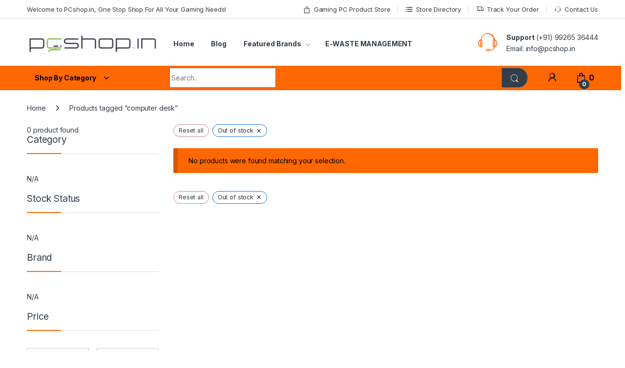

--- FILE ---
content_type: text/html; charset=UTF-8
request_url: https://www.pcshop.in/product-tag/computer-desk/?stock_status=outofstock
body_size: 43797
content:
<!DOCTYPE html>
<html lang="en-US">
<head>
<meta charset="UTF-8">
<meta name="viewport" content="width=device-width, initial-scale=1">
<link rel="profile" href="http://gmpg.org/xfn/11">
<link rel="pingback" href="https://www.pcshop.in/xmlrpc.php">

<meta name='robots' content='index, follow, max-image-preview:large, max-snippet:-1, max-video-preview:-1' />
	<style>img:is([sizes="auto" i], [sizes^="auto," i]) { contain-intrinsic-size: 3000px 1500px }</style>
	<meta name="robots" content="noindex, nofollow">

	<!-- This site is optimized with the Yoast SEO plugin v25.6 - https://yoast.com/wordpress/plugins/seo/ -->
	<title>computer desk Archives - PcShop.in</title>
	<link rel="canonical" href="https://www.pcshop.in/product-tag/computer-desk/" />
	<meta property="og:locale" content="en_US" />
	<meta property="og:type" content="article" />
	<meta property="og:title" content="computer desk Archives - PcShop.in" />
	<meta property="og:url" content="https://www.pcshop.in/product-tag/computer-desk/" />
	<meta property="og:site_name" content="PcShop.in" />
	<meta name="twitter:card" content="summary_large_image" />
	<script type="application/ld+json" class="yoast-schema-graph">{"@context":"https://schema.org","@graph":[{"@type":"CollectionPage","@id":"https://www.pcshop.in/product-tag/computer-desk/","url":"https://www.pcshop.in/product-tag/computer-desk/","name":"computer desk Archives - PcShop.in","isPartOf":{"@id":"https://www.pcshop.in/#website"},"breadcrumb":{"@id":"https://www.pcshop.in/product-tag/computer-desk/#breadcrumb"},"inLanguage":"en-US"},{"@type":"BreadcrumbList","@id":"https://www.pcshop.in/product-tag/computer-desk/#breadcrumb","itemListElement":[{"@type":"ListItem","position":1,"name":"Home","item":"https://www.pcshop.in/"},{"@type":"ListItem","position":2,"name":"computer desk"}]},{"@type":"WebSite","@id":"https://www.pcshop.in/#website","url":"https://www.pcshop.in/","name":"PcShop.in","description":"Fulfilling all your Gaming Needs","publisher":{"@id":"https://www.pcshop.in/#organization"},"potentialAction":[{"@type":"SearchAction","target":{"@type":"EntryPoint","urlTemplate":"https://www.pcshop.in/?s={search_term_string}"},"query-input":{"@type":"PropertyValueSpecification","valueRequired":true,"valueName":"search_term_string"}}],"inLanguage":"en-US"},{"@type":"Organization","@id":"https://www.pcshop.in/#organization","name":"PcShop.in","url":"https://www.pcshop.in/","logo":{"@type":"ImageObject","inLanguage":"en-US","@id":"https://www.pcshop.in/#/schema/logo/image/","url":"https://www.pcshop.in/wp-content/uploads/2023/03/Pcshop-Logo_123.jpeg","contentUrl":"https://www.pcshop.in/wp-content/uploads/2023/03/Pcshop-Logo_123.jpeg","width":1768,"height":1768,"caption":"PcShop.in"},"image":{"@id":"https://www.pcshop.in/#/schema/logo/image/"}}]}</script>
	<!-- / Yoast SEO plugin. -->


<link rel='dns-prefetch' href='//www.googletagmanager.com' />
<link rel='dns-prefetch' href='//fonts.googleapis.com' />
<link rel="alternate" type="application/rss+xml" title="PcShop.in &raquo; Feed" href="https://www.pcshop.in/feed/" />
<link rel="alternate" type="application/rss+xml" title="PcShop.in &raquo; Comments Feed" href="https://www.pcshop.in/comments/feed/" />
<link rel="alternate" type="application/rss+xml" title="PcShop.in &raquo; computer desk Tag Feed" href="https://www.pcshop.in/product-tag/computer-desk/feed/" />
<script type="text/javascript">
/* <![CDATA[ */
window._wpemojiSettings = {"baseUrl":"https:\/\/s.w.org\/images\/core\/emoji\/16.0.1\/72x72\/","ext":".png","svgUrl":"https:\/\/s.w.org\/images\/core\/emoji\/16.0.1\/svg\/","svgExt":".svg","source":{"concatemoji":"https:\/\/www.pcshop.in\/wp-includes\/js\/wp-emoji-release.min.js?ver=6.8.3"}};
/*! This file is auto-generated */
!function(s,n){var o,i,e;function c(e){try{var t={supportTests:e,timestamp:(new Date).valueOf()};sessionStorage.setItem(o,JSON.stringify(t))}catch(e){}}function p(e,t,n){e.clearRect(0,0,e.canvas.width,e.canvas.height),e.fillText(t,0,0);var t=new Uint32Array(e.getImageData(0,0,e.canvas.width,e.canvas.height).data),a=(e.clearRect(0,0,e.canvas.width,e.canvas.height),e.fillText(n,0,0),new Uint32Array(e.getImageData(0,0,e.canvas.width,e.canvas.height).data));return t.every(function(e,t){return e===a[t]})}function u(e,t){e.clearRect(0,0,e.canvas.width,e.canvas.height),e.fillText(t,0,0);for(var n=e.getImageData(16,16,1,1),a=0;a<n.data.length;a++)if(0!==n.data[a])return!1;return!0}function f(e,t,n,a){switch(t){case"flag":return n(e,"\ud83c\udff3\ufe0f\u200d\u26a7\ufe0f","\ud83c\udff3\ufe0f\u200b\u26a7\ufe0f")?!1:!n(e,"\ud83c\udde8\ud83c\uddf6","\ud83c\udde8\u200b\ud83c\uddf6")&&!n(e,"\ud83c\udff4\udb40\udc67\udb40\udc62\udb40\udc65\udb40\udc6e\udb40\udc67\udb40\udc7f","\ud83c\udff4\u200b\udb40\udc67\u200b\udb40\udc62\u200b\udb40\udc65\u200b\udb40\udc6e\u200b\udb40\udc67\u200b\udb40\udc7f");case"emoji":return!a(e,"\ud83e\udedf")}return!1}function g(e,t,n,a){var r="undefined"!=typeof WorkerGlobalScope&&self instanceof WorkerGlobalScope?new OffscreenCanvas(300,150):s.createElement("canvas"),o=r.getContext("2d",{willReadFrequently:!0}),i=(o.textBaseline="top",o.font="600 32px Arial",{});return e.forEach(function(e){i[e]=t(o,e,n,a)}),i}function t(e){var t=s.createElement("script");t.src=e,t.defer=!0,s.head.appendChild(t)}"undefined"!=typeof Promise&&(o="wpEmojiSettingsSupports",i=["flag","emoji"],n.supports={everything:!0,everythingExceptFlag:!0},e=new Promise(function(e){s.addEventListener("DOMContentLoaded",e,{once:!0})}),new Promise(function(t){var n=function(){try{var e=JSON.parse(sessionStorage.getItem(o));if("object"==typeof e&&"number"==typeof e.timestamp&&(new Date).valueOf()<e.timestamp+604800&&"object"==typeof e.supportTests)return e.supportTests}catch(e){}return null}();if(!n){if("undefined"!=typeof Worker&&"undefined"!=typeof OffscreenCanvas&&"undefined"!=typeof URL&&URL.createObjectURL&&"undefined"!=typeof Blob)try{var e="postMessage("+g.toString()+"("+[JSON.stringify(i),f.toString(),p.toString(),u.toString()].join(",")+"));",a=new Blob([e],{type:"text/javascript"}),r=new Worker(URL.createObjectURL(a),{name:"wpTestEmojiSupports"});return void(r.onmessage=function(e){c(n=e.data),r.terminate(),t(n)})}catch(e){}c(n=g(i,f,p,u))}t(n)}).then(function(e){for(var t in e)n.supports[t]=e[t],n.supports.everything=n.supports.everything&&n.supports[t],"flag"!==t&&(n.supports.everythingExceptFlag=n.supports.everythingExceptFlag&&n.supports[t]);n.supports.everythingExceptFlag=n.supports.everythingExceptFlag&&!n.supports.flag,n.DOMReady=!1,n.readyCallback=function(){n.DOMReady=!0}}).then(function(){return e}).then(function(){var e;n.supports.everything||(n.readyCallback(),(e=n.source||{}).concatemoji?t(e.concatemoji):e.wpemoji&&e.twemoji&&(t(e.twemoji),t(e.wpemoji)))}))}((window,document),window._wpemojiSettings);
/* ]]> */
</script>
<link rel='stylesheet' id='wccp-extends-cart-blocks-css' href='https://www.pcshop.in/wp-content/plugins/woocommerce-chained-products/blocks/assets/css/wc-cp-extends-cart-blocks.min.css?ver=3.7.0' type='text/css' media='all' />
<style id='wp-emoji-styles-inline-css' type='text/css'>

	img.wp-smiley, img.emoji {
		display: inline !important;
		border: none !important;
		box-shadow: none !important;
		height: 1em !important;
		width: 1em !important;
		margin: 0 0.07em !important;
		vertical-align: -0.1em !important;
		background: none !important;
		padding: 0 !important;
	}
</style>
<link rel='stylesheet' id='wp-block-library-css' href='https://www.pcshop.in/wp-includes/css/dist/block-library/style.min.css?ver=6.8.3' type='text/css' media='all' />
<style id='classic-theme-styles-inline-css' type='text/css'>
/*! This file is auto-generated */
.wp-block-button__link{color:#fff;background-color:#32373c;border-radius:9999px;box-shadow:none;text-decoration:none;padding:calc(.667em + 2px) calc(1.333em + 2px);font-size:1.125em}.wp-block-file__button{background:#32373c;color:#fff;text-decoration:none}
</style>
<style id='global-styles-inline-css' type='text/css'>
:root{--wp--preset--aspect-ratio--square: 1;--wp--preset--aspect-ratio--4-3: 4/3;--wp--preset--aspect-ratio--3-4: 3/4;--wp--preset--aspect-ratio--3-2: 3/2;--wp--preset--aspect-ratio--2-3: 2/3;--wp--preset--aspect-ratio--16-9: 16/9;--wp--preset--aspect-ratio--9-16: 9/16;--wp--preset--color--black: #000000;--wp--preset--color--cyan-bluish-gray: #abb8c3;--wp--preset--color--white: #ffffff;--wp--preset--color--pale-pink: #f78da7;--wp--preset--color--vivid-red: #cf2e2e;--wp--preset--color--luminous-vivid-orange: #ff6900;--wp--preset--color--luminous-vivid-amber: #fcb900;--wp--preset--color--light-green-cyan: #7bdcb5;--wp--preset--color--vivid-green-cyan: #00d084;--wp--preset--color--pale-cyan-blue: #8ed1fc;--wp--preset--color--vivid-cyan-blue: #0693e3;--wp--preset--color--vivid-purple: #9b51e0;--wp--preset--gradient--vivid-cyan-blue-to-vivid-purple: linear-gradient(135deg,rgba(6,147,227,1) 0%,rgb(155,81,224) 100%);--wp--preset--gradient--light-green-cyan-to-vivid-green-cyan: linear-gradient(135deg,rgb(122,220,180) 0%,rgb(0,208,130) 100%);--wp--preset--gradient--luminous-vivid-amber-to-luminous-vivid-orange: linear-gradient(135deg,rgba(252,185,0,1) 0%,rgba(255,105,0,1) 100%);--wp--preset--gradient--luminous-vivid-orange-to-vivid-red: linear-gradient(135deg,rgba(255,105,0,1) 0%,rgb(207,46,46) 100%);--wp--preset--gradient--very-light-gray-to-cyan-bluish-gray: linear-gradient(135deg,rgb(238,238,238) 0%,rgb(169,184,195) 100%);--wp--preset--gradient--cool-to-warm-spectrum: linear-gradient(135deg,rgb(74,234,220) 0%,rgb(151,120,209) 20%,rgb(207,42,186) 40%,rgb(238,44,130) 60%,rgb(251,105,98) 80%,rgb(254,248,76) 100%);--wp--preset--gradient--blush-light-purple: linear-gradient(135deg,rgb(255,206,236) 0%,rgb(152,150,240) 100%);--wp--preset--gradient--blush-bordeaux: linear-gradient(135deg,rgb(254,205,165) 0%,rgb(254,45,45) 50%,rgb(107,0,62) 100%);--wp--preset--gradient--luminous-dusk: linear-gradient(135deg,rgb(255,203,112) 0%,rgb(199,81,192) 50%,rgb(65,88,208) 100%);--wp--preset--gradient--pale-ocean: linear-gradient(135deg,rgb(255,245,203) 0%,rgb(182,227,212) 50%,rgb(51,167,181) 100%);--wp--preset--gradient--electric-grass: linear-gradient(135deg,rgb(202,248,128) 0%,rgb(113,206,126) 100%);--wp--preset--gradient--midnight: linear-gradient(135deg,rgb(2,3,129) 0%,rgb(40,116,252) 100%);--wp--preset--font-size--small: 13px;--wp--preset--font-size--medium: 20px;--wp--preset--font-size--large: 36px;--wp--preset--font-size--x-large: 42px;--wp--preset--spacing--20: 0.44rem;--wp--preset--spacing--30: 0.67rem;--wp--preset--spacing--40: 1rem;--wp--preset--spacing--50: 1.5rem;--wp--preset--spacing--60: 2.25rem;--wp--preset--spacing--70: 3.38rem;--wp--preset--spacing--80: 5.06rem;--wp--preset--shadow--natural: 6px 6px 9px rgba(0, 0, 0, 0.2);--wp--preset--shadow--deep: 12px 12px 50px rgba(0, 0, 0, 0.4);--wp--preset--shadow--sharp: 6px 6px 0px rgba(0, 0, 0, 0.2);--wp--preset--shadow--outlined: 6px 6px 0px -3px rgba(255, 255, 255, 1), 6px 6px rgba(0, 0, 0, 1);--wp--preset--shadow--crisp: 6px 6px 0px rgba(0, 0, 0, 1);}:where(.is-layout-flex){gap: 0.5em;}:where(.is-layout-grid){gap: 0.5em;}body .is-layout-flex{display: flex;}.is-layout-flex{flex-wrap: wrap;align-items: center;}.is-layout-flex > :is(*, div){margin: 0;}body .is-layout-grid{display: grid;}.is-layout-grid > :is(*, div){margin: 0;}:where(.wp-block-columns.is-layout-flex){gap: 2em;}:where(.wp-block-columns.is-layout-grid){gap: 2em;}:where(.wp-block-post-template.is-layout-flex){gap: 1.25em;}:where(.wp-block-post-template.is-layout-grid){gap: 1.25em;}.has-black-color{color: var(--wp--preset--color--black) !important;}.has-cyan-bluish-gray-color{color: var(--wp--preset--color--cyan-bluish-gray) !important;}.has-white-color{color: var(--wp--preset--color--white) !important;}.has-pale-pink-color{color: var(--wp--preset--color--pale-pink) !important;}.has-vivid-red-color{color: var(--wp--preset--color--vivid-red) !important;}.has-luminous-vivid-orange-color{color: var(--wp--preset--color--luminous-vivid-orange) !important;}.has-luminous-vivid-amber-color{color: var(--wp--preset--color--luminous-vivid-amber) !important;}.has-light-green-cyan-color{color: var(--wp--preset--color--light-green-cyan) !important;}.has-vivid-green-cyan-color{color: var(--wp--preset--color--vivid-green-cyan) !important;}.has-pale-cyan-blue-color{color: var(--wp--preset--color--pale-cyan-blue) !important;}.has-vivid-cyan-blue-color{color: var(--wp--preset--color--vivid-cyan-blue) !important;}.has-vivid-purple-color{color: var(--wp--preset--color--vivid-purple) !important;}.has-black-background-color{background-color: var(--wp--preset--color--black) !important;}.has-cyan-bluish-gray-background-color{background-color: var(--wp--preset--color--cyan-bluish-gray) !important;}.has-white-background-color{background-color: var(--wp--preset--color--white) !important;}.has-pale-pink-background-color{background-color: var(--wp--preset--color--pale-pink) !important;}.has-vivid-red-background-color{background-color: var(--wp--preset--color--vivid-red) !important;}.has-luminous-vivid-orange-background-color{background-color: var(--wp--preset--color--luminous-vivid-orange) !important;}.has-luminous-vivid-amber-background-color{background-color: var(--wp--preset--color--luminous-vivid-amber) !important;}.has-light-green-cyan-background-color{background-color: var(--wp--preset--color--light-green-cyan) !important;}.has-vivid-green-cyan-background-color{background-color: var(--wp--preset--color--vivid-green-cyan) !important;}.has-pale-cyan-blue-background-color{background-color: var(--wp--preset--color--pale-cyan-blue) !important;}.has-vivid-cyan-blue-background-color{background-color: var(--wp--preset--color--vivid-cyan-blue) !important;}.has-vivid-purple-background-color{background-color: var(--wp--preset--color--vivid-purple) !important;}.has-black-border-color{border-color: var(--wp--preset--color--black) !important;}.has-cyan-bluish-gray-border-color{border-color: var(--wp--preset--color--cyan-bluish-gray) !important;}.has-white-border-color{border-color: var(--wp--preset--color--white) !important;}.has-pale-pink-border-color{border-color: var(--wp--preset--color--pale-pink) !important;}.has-vivid-red-border-color{border-color: var(--wp--preset--color--vivid-red) !important;}.has-luminous-vivid-orange-border-color{border-color: var(--wp--preset--color--luminous-vivid-orange) !important;}.has-luminous-vivid-amber-border-color{border-color: var(--wp--preset--color--luminous-vivid-amber) !important;}.has-light-green-cyan-border-color{border-color: var(--wp--preset--color--light-green-cyan) !important;}.has-vivid-green-cyan-border-color{border-color: var(--wp--preset--color--vivid-green-cyan) !important;}.has-pale-cyan-blue-border-color{border-color: var(--wp--preset--color--pale-cyan-blue) !important;}.has-vivid-cyan-blue-border-color{border-color: var(--wp--preset--color--vivid-cyan-blue) !important;}.has-vivid-purple-border-color{border-color: var(--wp--preset--color--vivid-purple) !important;}.has-vivid-cyan-blue-to-vivid-purple-gradient-background{background: var(--wp--preset--gradient--vivid-cyan-blue-to-vivid-purple) !important;}.has-light-green-cyan-to-vivid-green-cyan-gradient-background{background: var(--wp--preset--gradient--light-green-cyan-to-vivid-green-cyan) !important;}.has-luminous-vivid-amber-to-luminous-vivid-orange-gradient-background{background: var(--wp--preset--gradient--luminous-vivid-amber-to-luminous-vivid-orange) !important;}.has-luminous-vivid-orange-to-vivid-red-gradient-background{background: var(--wp--preset--gradient--luminous-vivid-orange-to-vivid-red) !important;}.has-very-light-gray-to-cyan-bluish-gray-gradient-background{background: var(--wp--preset--gradient--very-light-gray-to-cyan-bluish-gray) !important;}.has-cool-to-warm-spectrum-gradient-background{background: var(--wp--preset--gradient--cool-to-warm-spectrum) !important;}.has-blush-light-purple-gradient-background{background: var(--wp--preset--gradient--blush-light-purple) !important;}.has-blush-bordeaux-gradient-background{background: var(--wp--preset--gradient--blush-bordeaux) !important;}.has-luminous-dusk-gradient-background{background: var(--wp--preset--gradient--luminous-dusk) !important;}.has-pale-ocean-gradient-background{background: var(--wp--preset--gradient--pale-ocean) !important;}.has-electric-grass-gradient-background{background: var(--wp--preset--gradient--electric-grass) !important;}.has-midnight-gradient-background{background: var(--wp--preset--gradient--midnight) !important;}.has-small-font-size{font-size: var(--wp--preset--font-size--small) !important;}.has-medium-font-size{font-size: var(--wp--preset--font-size--medium) !important;}.has-large-font-size{font-size: var(--wp--preset--font-size--large) !important;}.has-x-large-font-size{font-size: var(--wp--preset--font-size--x-large) !important;}
:where(.wp-block-post-template.is-layout-flex){gap: 1.25em;}:where(.wp-block-post-template.is-layout-grid){gap: 1.25em;}
:where(.wp-block-columns.is-layout-flex){gap: 2em;}:where(.wp-block-columns.is-layout-grid){gap: 2em;}
:root :where(.wp-block-pullquote){font-size: 1.5em;line-height: 1.6;}
</style>
<link rel='stylesheet' id='mas-wc-brands-style-css' href='https://www.pcshop.in/wp-content/plugins/mas-woocommerce-brands/assets/css/style.css?ver=1.1.0' type='text/css' media='all' />
<style id='woocommerce-inline-inline-css' type='text/css'>
.woocommerce form .form-row .required { visibility: visible; }
</style>
<link rel='stylesheet' id='swatches-and-photos-css' href='https://www.pcshop.in/wp-content/plugins/woocommerce-variation-swatches-and-photos/assets/css/swatches-and-photos.css?ver=3.0.6' type='text/css' media='all' />
<link rel='stylesheet' id='electro-fonts-css' href='https://fonts.googleapis.com/css2?family=Inter:wght@300;400;600;700&#038;display=swap' type='text/css' media='all' />
<link rel='stylesheet' id='font-electro-css' href='https://www.pcshop.in/wp-content/themes/electro/assets/css/font-electro.css?ver=3.5.5' type='text/css' media='all' />
<link rel='stylesheet' id='fontawesome-css' href='https://www.pcshop.in/wp-content/themes/electro/assets/vendor/fontawesome/css/all.min.css?ver=3.5.5' type='text/css' media='all' />
<link rel='stylesheet' id='animate-css-css' href='https://www.pcshop.in/wp-content/themes/electro/assets/vendor/animate.css/animate.min.css?ver=3.5.5' type='text/css' media='all' />
<link rel='stylesheet' id='electro-style-css' href='https://www.pcshop.in/wp-content/themes/electro/style.min.css?ver=3.5.5' type='text/css' media='all' />
<link rel='stylesheet' id='electro-child-style-css' href='https://www.pcshop.in/wp-content/themes/electro-child/style.css?ver=3.5.5' type='text/css' media='all' />
<link rel='stylesheet' id='wc-pb-checkout-blocks-css' href='https://www.pcshop.in/wp-content/plugins/woocommerce-product-bundles/assets/css/frontend/checkout-blocks.css?ver=8.3.3' type='text/css' media='all' />
<link rel='stylesheet' id='wcwl_frontend-css' href='https://www.pcshop.in/wp-content/plugins/woocommerce-waitlist/includes/css/src/wcwl_frontend.min.css?ver=2.4.16' type='text/css' media='all' />
<link rel='stylesheet' id='dashicons-css' href='https://www.pcshop.in/wp-includes/css/dashicons.min.css?ver=6.8.3' type='text/css' media='all' />
<link rel='stylesheet' id='wc-bundle-style-css' href='https://www.pcshop.in/wp-content/plugins/woocommerce-product-bundles/assets/css/frontend/woocommerce.css?ver=8.3.3' type='text/css' media='all' />
<link rel='stylesheet' id='wpc-filter-everything-css' href='https://www.pcshop.in/wp-content/plugins/filter-everything/assets/css/filter-everything.min.css?ver=1.9.1' type='text/css' media='all' />
<link rel='stylesheet' id='wpc-filter-everything-custom-css' href='https://www.pcshop.in/wp-content/uploads/cache/filter-everything/a94b8eaa53b42e2f3392737a194a8233.css?ver=6.8.3' type='text/css' media='all' />
<script type="text/javascript" src="https://www.pcshop.in/wp-includes/js/jquery/jquery.min.js?ver=3.7.1" id="jquery-core-js"></script>
<script type="text/javascript" src="https://www.pcshop.in/wp-includes/js/jquery/jquery-migrate.min.js?ver=3.4.1" id="jquery-migrate-js"></script>
<script type="text/javascript" src="https://www.pcshop.in/wp-content/plugins/woocommerce/assets/js/jquery-blockui/jquery.blockUI.min.js?ver=2.7.0-wc.10.5.2" id="wc-jquery-blockui-js" data-wp-strategy="defer"></script>
<script type="text/javascript" id="wc-add-to-cart-js-extra">
/* <![CDATA[ */
var wc_add_to_cart_params = {"ajax_url":"\/wp-admin\/admin-ajax.php","wc_ajax_url":"\/?wc-ajax=%%endpoint%%","i18n_view_cart":"View cart","cart_url":"https:\/\/www.pcshop.in\/cart\/","is_cart":"","cart_redirect_after_add":"yes"};
/* ]]> */
</script>
<script type="text/javascript" src="https://www.pcshop.in/wp-content/plugins/woocommerce/assets/js/frontend/add-to-cart.min.js?ver=10.5.2" id="wc-add-to-cart-js" data-wp-strategy="defer"></script>
<script type="text/javascript" src="https://www.pcshop.in/wp-content/plugins/woocommerce/assets/js/js-cookie/js.cookie.min.js?ver=2.1.4-wc.10.5.2" id="wc-js-cookie-js" data-wp-strategy="defer"></script>
<script type="text/javascript" src="https://www.pcshop.in/wp-content/plugins/js_composer/assets/js/vendors/woocommerce-add-to-cart.js?ver=8.1" id="vc_woocommerce-add-to-cart-js-js"></script>
<script type="text/javascript" id="wc-cart-fragments-js-extra">
/* <![CDATA[ */
var wc_cart_fragments_params = {"ajax_url":"\/wp-admin\/admin-ajax.php","wc_ajax_url":"\/?wc-ajax=%%endpoint%%","cart_hash_key":"wc_cart_hash_6310c5cbdb2530d4844d8e85d29b7208","fragment_name":"wc_fragments_6310c5cbdb2530d4844d8e85d29b7208","request_timeout":"5000"};
/* ]]> */
</script>
<script type="text/javascript" src="https://www.pcshop.in/wp-content/plugins/woocommerce/assets/js/frontend/cart-fragments.min.js?ver=10.5.2" id="wc-cart-fragments-js" defer="defer" data-wp-strategy="defer"></script>

<!-- Google tag (gtag.js) snippet added by Site Kit -->
<!-- Google Analytics snippet added by Site Kit -->
<script type="text/javascript" src="https://www.googletagmanager.com/gtag/js?id=GT-NGKZ2G" id="google_gtagjs-js" async></script>
<script type="text/javascript" id="google_gtagjs-js-after">
/* <![CDATA[ */
window.dataLayer = window.dataLayer || [];function gtag(){dataLayer.push(arguments);}
gtag("set","linker",{"domains":["www.pcshop.in"]});
gtag("js", new Date());
gtag("set", "developer_id.dZTNiMT", true);
gtag("config", "GT-NGKZ2G");
 window._googlesitekit = window._googlesitekit || {}; window._googlesitekit.throttledEvents = []; window._googlesitekit.gtagEvent = (name, data) => { var key = JSON.stringify( { name, data } ); if ( !! window._googlesitekit.throttledEvents[ key ] ) { return; } window._googlesitekit.throttledEvents[ key ] = true; setTimeout( () => { delete window._googlesitekit.throttledEvents[ key ]; }, 5 ); gtag( "event", name, { ...data, event_source: "site-kit" } ); }; 
/* ]]> */
</script>
<script></script><link rel="https://api.w.org/" href="https://www.pcshop.in/wp-json/" /><link rel="alternate" title="JSON" type="application/json" href="https://www.pcshop.in/wp-json/wp/v2/product_tag/3638" /><link rel="EditURI" type="application/rsd+xml" title="RSD" href="https://www.pcshop.in/xmlrpc.php?rsd" />
<meta name="generator" content="WordPress 6.8.3" />
<meta name="generator" content="WooCommerce 10.5.2" />
<meta name="generator" content="Redux 4.5.10" /><meta name="generator" content="Site Kit by Google 1.172.0" />        <script>
          <script type="text/javascript">
            jQuery(document).ready(function($){
	         if (jQuery(window).width() >= 1025){
              $('li.dropdown-submenu > a').on('click', function() {
				var addressValue = $(this).attr("href");
				location.href=addressValue;
		});
	};
});
</script>
        </script>
    	<noscript><style>.woocommerce-product-gallery{ opacity: 1 !important; }</style></noscript>
	
<!-- Google AdSense meta tags added by Site Kit -->
<meta name="google-adsense-platform-account" content="ca-host-pub-2644536267352236">
<meta name="google-adsense-platform-domain" content="sitekit.withgoogle.com">
<!-- End Google AdSense meta tags added by Site Kit -->
<style type="text/css" id="filter-everything-inline-css">.wpc-orderby-select{width:100%}.wpc-filters-open-button-container{display:none}.wpc-debug-message{padding:16px;font-size:14px;border:1px dashed #ccc;margin-bottom:20px}.wpc-debug-title{visibility:hidden}.wpc-button-inner,.wpc-chip-content{display:flex;align-items:center}.wpc-icon-html-wrapper{position:relative;margin-right:10px;top:2px}.wpc-icon-html-wrapper span{display:block;height:1px;width:18px;border-radius:3px;background:#2c2d33;margin-bottom:4px;position:relative}span.wpc-icon-line-1:after,span.wpc-icon-line-2:after,span.wpc-icon-line-3:after{content:"";display:block;width:3px;height:3px;border:1px solid #2c2d33;background-color:#fff;position:absolute;top:-2px;box-sizing:content-box}span.wpc-icon-line-3:after{border-radius:50%;left:2px}span.wpc-icon-line-1:after{border-radius:50%;left:5px}span.wpc-icon-line-2:after{border-radius:50%;left:12px}body .wpc-filters-open-button-container a.wpc-filters-open-widget,body .wpc-filters-open-button-container a.wpc-open-close-filters-button{display:inline-block;text-align:left;border:1px solid #2c2d33;border-radius:2px;line-height:1.5;padding:7px 12px;background-color:transparent;color:#2c2d33;box-sizing:border-box;text-decoration:none!important;font-weight:400;transition:none;position:relative}@media screen and (max-width:768px){.wpc_show_bottom_widget .wpc-filters-open-button-container,.wpc_show_open_close_button .wpc-filters-open-button-container{display:block}.wpc_show_bottom_widget .wpc-filters-open-button-container{margin-top:1em;margin-bottom:1em}}</style>

<!-- Google Tag Manager snippet added by Site Kit -->
<script type="text/javascript">
/* <![CDATA[ */

			( function( w, d, s, l, i ) {
				w[l] = w[l] || [];
				w[l].push( {'gtm.start': new Date().getTime(), event: 'gtm.js'} );
				var f = d.getElementsByTagName( s )[0],
					j = d.createElement( s ), dl = l != 'dataLayer' ? '&l=' + l : '';
				j.async = true;
				j.src = 'https://www.googletagmanager.com/gtm.js?id=' + i + dl;
				f.parentNode.insertBefore( j, f );
			} )( window, document, 'script', 'dataLayer', 'GTM-TFP3WPK' );
			
/* ]]> */
</script>

<!-- End Google Tag Manager snippet added by Site Kit -->
<link rel="icon" href="https://www.pcshop.in/wp-content/uploads/2020/10/cropped-flag-32x32.jpg" sizes="32x32" />
<link rel="icon" href="https://www.pcshop.in/wp-content/uploads/2020/10/cropped-flag-192x192.jpg" sizes="192x192" />
<link rel="apple-touch-icon" href="https://www.pcshop.in/wp-content/uploads/2020/10/cropped-flag-180x180.jpg" />
<meta name="msapplication-TileImage" content="https://www.pcshop.in/wp-content/uploads/2020/10/cropped-flag-270x270.jpg" />
<style type="text/css">
        .footer-call-us .call-us-icon i,
        .header-support-info .support-icon i,
        .header-support-inner .support-icon,
        .widget_electro_products_filter .widget_layered_nav li > a:hover::before,
        .widget_electro_products_filter .widget_layered_nav li > a:focus::before,
        .widget_electro_products_filter .widget_product_categories li > a:hover::before,
        .widget_electro_products_filter .widget_product_categories li > a:focus::before,
        .widget_electro_products_filter .widget_layered_nav li.chosen > a::before,
        .widget_electro_products_filter .widget_product_categories li.current-cat > a::before,
        .features-list .media-left i,
        .secondary-nav>.dropdown.open >a::before,
        .secondary-nav>.dropdown.show >a::before,
        p.stars a,
        .top-bar.top-bar-v1 #menu-top-bar-left.nav-inline .menu-item > a i,
        .handheld-footer .handheld-footer-bar .footer-call-us .call-us-text span,
        .footer-v2 .handheld-footer .handheld-footer-bar .footer-call-us .call-us-text span,
        .top-bar .menu-item.customer-support i,
        .header-v13 .primary-nav-menu .nav-inline>.menu-item>a:hover,
        .header-v13 .primary-nav-menu .nav-inline>.dropdown:hover > a,
        .header-v13 .off-canvas-navigation-wrapper .navbar-toggler:hover,
        .header-v13 .off-canvas-navigation-wrapper button:hover,
        .header-v13 .off-canvas-navigation-wrapper.toggled .navbar-toggler:hover,
        .header-v13 .off-canvas-navigation-wrapper.toggled button:hover {
            color: #ff6700;
        }

        .header-logo svg ellipse,
        .footer-logo svg ellipse{
            fill:#ff6700;
        }

        .primary-nav .nav-inline > .menu-item .dropdown-menu,
        .primary-nav-menu .nav-inline > .menu-item .dropdown-menu,
        .navbar-primary .navbar-nav > .menu-item .dropdown-menu,
        .vertical-menu .menu-item-has-children > .dropdown-menu,
        .departments-menu .menu-item-has-children:hover > .dropdown-menu,
        .cat-nav .handheld>.mas-elementor-nav-menu--dropdown,
        .top-bar .nav-inline > .menu-item .dropdown-menu,
        .secondary-nav>.dropdown .dropdown-menu,
        .header-v6 .vertical-menu .list-group-item > .dropdown-menu,
        .best-selling-menu .nav-item>ul>li.electro-more-menu-item .dropdown-menu,
        .home-v5-slider .tp-tab.selected .tp-tab-title:before,
        .home-v5-slider .tp-tab.selected .tp-tab-title:after,
        .header-v5 .electro-navigation .departments-menu-v2>.dropdown>.dropdown-menu,
        .product-categories-list-with-header.v2 header .caption .section-title:after,
        .primary-nav-menu .nav-inline >.menu-item .dropdown-menu,
        .dropdown-menu-mini-cart,
        .dropdown-menu-user-account,
        .electro-navbar-primary .nav>.menu-item.menu-item-has-children .dropdown-menu,
        .header-v6 .header-logo-area .departments-menu-v2 .departments-menu-v2-title+.dropdown-menu,
        .departments-menu-v2 .departments-menu-v2-title+.dropdown-menu li.menu-item-has-children .dropdown-menu,
        .secondary-nav-v6 .secondary-nav-v6-inner .sub-menu,
        .secondary-nav-v6 .widget_nav_menu .sub-menu,
        .header-v14 .primary-nav .mas-elementor-nav-menu >.menu-item > .dropdown-menu {
            border-top-color: #ff6700;
        }

        .columns-6-1 > ul.products > li.product .thumbnails > a:hover,
        .primary-nav .nav-inline .yamm-fw.open > a::before,
        .columns-6-1>ul.products.product-main-6-1 .electro-wc-product-gallery__wrapper .electro-wc-product-gallery__image.flex-active-slide img,
        .single-product .electro-wc-product-gallery .electro-wc-product-gallery__wrapper .electro-wc-product-gallery__image.flex-active-slide img,
        .products-6-1-with-categories-inner .product-main-6-1 .images .thumbnails a:hover,
        .home-v5-slider .tp-tab.selected .tp-tab-title:after,
        .electro-navbar .departments-menu-v2 .departments-menu-v2-title+.dropdown-menu li.menu-item-has-children>.dropdown-menu,
        .product-main-6-1 .thumbnails>a:focus, .product-main-6-1 .thumbnails>a:hover,
        .product-main-6-1 .thumbnails>a:focus, .product-main-6-1 .thumbnails>a:focus,
        .product-main-6-1 .thumbnails>a:focus>img, .product-main-6-1 .thumbnails>a:hover>img,
        .product-main-6-1 .thumbnails>a:focus>img, .product-main-6-1 .thumbnails>a:focus>img {
            border-bottom-color: #ff6700;
        }

        .navbar-primary,
        .footer-newsletter,
        .button:hover::before,
        li.product:hover .button::before,
        li.product:hover .added_to_cart::before,
        .owl-item .product:hover .button::before,
        .owl-item .product:hover .added_to_cart::before,
        .widget_price_filter .ui-slider .ui-slider-handle,
        .woocommerce-pagination ul.page-numbers > li a.current,
        .woocommerce-pagination ul.page-numbers > li span.current,
        .pagination ul.page-numbers > li a.current,
        .pagination ul.page-numbers > li span.current,
        .owl-dots .owl-dot.active,
        .products-carousel-tabs .nav-link.active::before,
        .deal-progress .progress-bar,
        .products-2-1-2 .nav-link.active::before,
        .products-4-1-4 .nav-link.active::before,
        .da .da-action > a::after,
        .header-v1 .navbar-search .input-group .btn,
        .header-v3 .navbar-search .input-group .btn,
        .header-v6 .navbar-search .input-group .btn,
        .header-v8 .navbar-search .input-group .btn,
        .header-v9 .navbar-search .input-group .btn,
        .header-v10 .navbar-search .input-group .btn,
        .header-v11 .navbar-search .input-group-btn .btn,
        .header-v12 .navbar-search .input-group .btn,
        .vertical-menu > li:first-child,
        .widget.widget_tag_cloud .tagcloud a:hover,
        .widget.widget_tag_cloud .tagcloud a:focus,
        .navbar-mini-cart .cart-items-count,
        .navbar-compare .count,
        .navbar-wishlist .count,
        .wc-tabs > li.active a::before,
        .ec-tabs > li.active a::before,
        .woocommerce-info,
        .woocommerce-noreviews,
        p.no-comments,
        .products-2-1-2 .nav-link:hover::before,
        .products-4-1-4 .nav-link:hover::before,
        .single_add_to_cart_button,
        .section-onsale-product-carousel .onsale-product-carousel .onsale-product .onsale-product-content .deal-cart-button .button,
        .section-onsale-product-carousel .onsale-product-carousel .onsale-product .onsale-product-content .deal-cart-button .added_to_cart,
        .wpb-accordion .vc_tta.vc_general .vc_tta-panel.vc_active .vc_tta-panel-heading .vc_tta-panel-title > a i,
        ul.products > li.product.list-view:not(.list-view-small) .button:hover,
        ul.products > li.product.list-view:not(.list-view-small) .button:focus,
        ul.products > li.product.list-view:not(.list-view-small) .button:active,
        ul.products > li.product.list-view.list-view-small .button:hover::after,
        ul.products > li.product.list-view.list-view-small .button:focus::after,
        ul.products > li.product.list-view.list-view-small .button:active::after,
        .widget_electro_products_carousel_widget .section-products-carousel .owl-nav .owl-prev:hover,
        .widget_electro_products_carousel_widget .section-products-carousel .owl-nav .owl-next:hover,
        .full-color-background .header-v3,
        .full-color-background .header-v4,
        .full-color-background .top-bar,
        .top-bar-v3,
        .pace .pace-progress,
        .electro-handheld-footer-bar ul li a .count,
        .handheld-navigation-wrapper .stuck .navbar-toggler,
        .handheld-navigation-wrapper .stuck button,
        .handheld-navigation-wrapper.toggled .stuck .navbar-toggler,
        .handheld-navigation-wrapper.toggled .stuck button,
        .da .da-action>a::after,
        .demo_store,
        .header-v5 .header-top,
        .handheld-header-v2,
        .handheld-header-v2.stuck,
        #payment .place-order button[type=submit],
        .single-product .product-images-wrapper .woocommerce-product-gallery.electro-carousel-loaded .flex-control-nav li a.flex-active,
        .single-product .product-images-wrapper .electro-wc-product-gallery .flex-control-nav li a.flex-active,
        .single-product .product-images-wrapper .flex-control-nav li a.flex-active,
        .section-onsale-product .savings,
        .section-onsale-product-carousel .savings,
        .columns-6-1>ul.products.product-main-6-1>li.product .electro-wc-product-gallery .flex-control-nav li a.flex-active,
        .products-carousel-tabs-v5 header ul.nav-inline .nav-link.active,
        .products-carousel-tabs-with-deal header ul.nav-inline .nav-link.active,
        section .deals-carousel-inner-block .onsale-product .onsale-product-content .deal-cart-button .added_to_cart,
        section .deals-carousel-inner-block .onsale-product .onsale-product-content .deal-cart-button .button,
        .header-icon-counter,
        .electro-navbar,
        .departments-menu-v2-title,
        section .deals-carousel-inner-block .onsale-product .onsale-product-content .deal-cart-button .added_to_cart,
        section .deals-carousel-inner-block .onsale-product .onsale-product-content .deal-cart-button .button,
        .deal-products-with-featured header,
        .deal-products-with-featured ul.products > li.product.product-featured .savings,
        .mobile-header-v2,
        .mobile-header-v2.stuck,
        .product-categories-list-with-header.v2 header .caption .section-title,
        .product-categories-list-with-header.v2 header .caption .section-title,
        .home-mobile-v2-features-block,
        .show-nav .nav .nav-item.active .nav-link,
        .header-v5,
        .header-v5 .stuck,
        .electro-navbar-primary,
        .navbar-search-input-group .navbar-search-button,
        .da-block .da-action::after,
        .products-6-1 header.show-nav ul.nav .nav-item.active .nav-link,
        ul.products[data-view=list-view].columns-1>li.product .product-loop-footer .button,
        ul.products[data-view=list-view].columns-2>li.product .product-loop-footer .button,
        ul.products[data-view=list-view].columns-3>li.product .product-loop-footer .button,
        ul.products[data-view=list-view].columns-4>li.product .product-loop-footer .button,
        ul.products[data-view=list-view].columns-5>li.product .product-loop-footer .button,
        ul.products[data-view=list-view].columns-6>li.product .product-loop-footer .button,
        ul.products[data-view=list-view].columns-7>li.product .product-loop-footer .button,
        ul.products[data-view=list-view].columns-8>li.product .product-loop-footer .button,
        ul.products[data-view=list-view]>li.product .product-item__footer .add-to-cart-wrap a,
        .products.show-btn>li.product .added_to_cart,
        .products.show-btn>li.product .button,
        .yith-wcqv-button,
        .header-v7 .masthead,
        .header-v10 .secondary-nav-menu,
        section.category-icons-carousel-v2,
        .category-icons-carousel .category a:hover .category-icon,
        .products-carousel-banner-vertical-tabs .banners-tabs>.nav a.active,
        .products-carousel-with-timer .deal-countdown-timer,
        .section-onsale-product-carousel-v9 .onsale-product .deal-countdown-timer,
        .dokan-elector-style-active.store-v1 .profile-frame + .dokan-store-tabs > ul li.active a:after,
        .dokan-elector-style-active.store-v5 .profile-frame + .dokan-store-tabs > ul li.active a:after,
        .aws-container .aws-search-form .aws-search-clear,
        div.wpforms-container-full .wpforms-form input[type=submit],
        div.wpforms-container-full .wpforms-form button[type=submit],
        div.wpforms-container-full .wpforms-form .wpforms-page-button,
        .electro-dark .full-color-background .masthead .navbar-search .input-group .btn,
        .electro-dark .electro-navbar-primary .nav>.menu-item:hover>a,
        .electro-dark .masthead .navbar-search .input-group .btn,
        .cat-nav .mas-elementor-menu-toggle .navbar-toggler {
            background-color: #ff6700;
        }

        .electro-navbar .departments-menu-v2 .departments-menu-v2-title+.dropdown-menu li.menu-item-has-children>.dropdown-menu,
        .products-carousel-banner-vertical-tabs .banners-tabs>.nav a.active::before {
            border-right-color: #ff6700;
        }

        .hero-action-btn:hover {
            background-color: #eb5f00 !important;
        }

        .hero-action-btn,
        #scrollUp,
        .custom .tp-bullet.selected,
        .home-v1-slider .btn-primary,
        .home-v2-slider .btn-primary,
        .home-v3-slider .btn-primary,
        .electro-dark .show-nav .nav .active .nav-link,
        .electro-dark .full-color-background .masthead .header-icon-counter,
        .electro-dark .full-color-background .masthead .navbar-search .input-group .btn,
        .electro-dark .electro-navbar-primary .nav>.menu-item:hover>a,
        .electro-dark .masthead .navbar-search .input-group .btn,
        .home-v13-hero-search .woocommerce-product-search button,
        .wc-search button:not(:hover) {
            background-color: #ff6700 !important;
        }

        .departments-menu .departments-menu-dropdown,
        .departments-menu .menu-item-has-children > .dropdown-menu,
        .widget_price_filter .ui-slider .ui-slider-handle:last-child,
        section header h1::after,
        section header .h1::after,
        .products-carousel-tabs .nav-link.active::after,
        section.section-product-cards-carousel header ul.nav .active .nav-link,
        section.section-onsale-product,
        section.section-onsale-product-carousel .onsale-product-carousel,
        .products-2-1-2 .nav-link.active::after,
        .products-4-1-4 .nav-link.active::after,
        .products-6-1 header ul.nav .active .nav-link,
        .header-v1 .navbar-search .input-group .form-control,
        .header-v1 .navbar-search .input-group .input-group-addon,
        .header-v1 .navbar-search .input-group .btn,
        .header-v3 .navbar-search .input-group .form-control,
        .header-v3 .navbar-search .input-group .input-group-addon,
        .header-v3 .navbar-search .input-group .btn,
        .header-v6 .navbar-search .input-group .form-control,
        .header-v6 .navbar-search .input-group .input-group-addon,
        .header-v6 .navbar-search .input-group .btn,
        .header-v8 .navbar-search .input-group .form-control,
        .header-v8 .navbar-search .input-group .input-group-addon,
        .header-v8 .navbar-search .input-group .btn,
        .header-v9 .navbar-search .input-group .form-control,
        .header-v9 .navbar-search .input-group .input-group-addon,
        .header-v9 .navbar-search .input-group .btn,
        .header-v10 .navbar-search .input-group .form-control,
        .header-v10 .navbar-search .input-group .input-group-addon,
        .header-v10 .navbar-search .input-group .btn,
        .header-v12 .navbar-search .input-group .form-control,
        .header-v12 .navbar-search .input-group .input-group-addon,
        .header-v12 .navbar-search .input-group .btn,
        .widget.widget_tag_cloud .tagcloud a:hover,
        .widget.widget_tag_cloud .tagcloud a:focus,
        .navbar-primary .navbar-mini-cart .dropdown-menu-mini-cart,
        .woocommerce-checkout h3::after,
        #customer_login h2::after,
        .customer-login-form h2::after,
        .navbar-primary .navbar-mini-cart .dropdown-menu-mini-cart,
        .woocommerce-edit-address form h3::after,
        .edit-account legend::after,
        .woocommerce-account h2::after,
        .address header.title h3::after,
        .addresses header.title h3::after,
        .woocommerce-order-received h2::after,
        .track-order h2::after,
        .wc-tabs > li.active a::after,
        .ec-tabs > li.active a::after,
        .comments-title::after,
        .comment-reply-title::after,
        .pings-title::after,
        #reviews #comments > h2::after,
        .single-product .woocommerce-tabs ~ div.products > h2::after,
        .single-product .electro-tabs ~ div.products > h2::after,
        .single-product .related>h2::after,
        .single-product .up-sells>h2::after,
        .cart-collaterals h2:not(.woocommerce-loop-product__title)::after,
        .footer-widgets .widget-title:after,
        .sidebar .widget-title::after,
        .sidebar-blog .widget-title::after,
        .contact-page-title::after,
        #reviews:not(.electro-advanced-reviews) #comments > h2::after,
        .cpf-type-range .tm-range-picker .noUi-origin .noUi-handle,
        .widget_electro_products_carousel_widget .section-products-carousel .owl-nav .owl-prev:hover,
        .widget_electro_products_carousel_widget .section-products-carousel .owl-nav .owl-next:hover,
        .wpb-accordion .vc_tta.vc_general .vc_tta-panel.vc_active .vc_tta-panel-heading .vc_tta-panel-title > a i,
        .single-product .woocommerce-tabs+section.products>h2::after,
        #payment .place-order button[type=submit],
        .single-product .electro-tabs+section.products>h2::after,
        .deal-products-carousel .deal-products-carousel-inner .deal-products-timer header .section-title:after,
        .deal-products-carousel .deal-products-carousel-inner .deal-countdown > span,
        .deals-carousel-inner-block .onsale-product .onsale-product-content .deal-countdown > span,
        .home-v5-slider .section-onsale-product-v2 .onsale-product .onsale-product-content .deal-countdown > span,
        .products-with-category-image header ul.nav-inline .active .nav-link,
        .products-6-1-with-categories header ul.nav-inline .active .nav-link,
        .products-carousel-tabs-v5 header ul.nav-inline .nav-link:hover,
        .products-carousel-tabs-with-deal header ul.nav-inline .nav-link:hover,
        section.products-carousel-v5 header .nav-inline .active .nav-link,
        .mobile-header-v1 .site-search .widget.widget_product_search form,
        .mobile-header-v1 .site-search .widget.widget_search form,
        .show-nav .nav .nav-item.active .nav-link,
        .departments-menu-v2 .departments-menu-v2-title+.dropdown-menu,
        .navbar-search-input-group .search-field,
        .navbar-search-input-group .custom-select,
        .products-6-1 header.show-nav ul.nav .nav-item.active .nav-link,
        .header-v1 .aws-container .aws-search-field,
        .header-v3 .aws-container .aws-search-field,
        .header-v6 .aws-container .aws-search-field,
        .header-v8 .aws-container .aws-search-field,
        div.wpforms-container-full .wpforms-form input[type=submit],
        div.wpforms-container-full .wpforms-form button[type=submit],
        div.wpforms-container-full .wpforms-form .wpforms-page-button,
        .electro-dark .electro-navbar .navbar-search .input-group .btn,
        .electro-dark .masthead .navbar-search .input-group .btn,
        .home-v13-vertical-menu .vertical-menu-title .title::after,
        body:not(.electro-dark) .wc-search input[type=search] {
            border-color: #ff6700;
        }

        @media (min-width: 1480px) {
            .onsale-product-carousel .onsale-product__inner {
        		border-color: #ff6700;
        	}
        }

        .widget_price_filter .price_slider_amount .button,
        .dropdown-menu-mini-cart .wc-forward.checkout,
        table.cart .actions .checkout-button,
        .cart-collaterals .cart_totals .wc-proceed-to-checkout a,
        .customer-login-form .button,
        .btn-primary,
        input[type="submit"],
        input.dokan-btn-theme[type="submit"],
        a.dokan-btn-theme, .dokan-btn-theme,
        .sign-in-button,
        .products-carousel-banner-vertical-tabs .banners-tabs .tab-content-inner>a,
        .dokan-store-support-and-follow-wrap .dokan-btn {
          color: #000000;
          background-color: #ff6700;
          border-color: #ff6700;
        }

        .widget_price_filter .price_slider_amount .button:hover,
        .dropdown-menu-mini-cart .wc-forward.checkout:hover,
        table.cart .actions .checkout-button:hover,
        .customer-login-form .button:hover,
        .btn-primary:hover,
        input[type="submit"]:hover,
        input.dokan-btn-theme[type="submit"]:hover,
        a.dokan-btn-theme:hover, .dokan-btn-theme:hover,
        .sign-in-button:hover,
        .products-carousel-banner-vertical-tabs .banners-tabs .tab-content-inner>a:hover,
        .dokan-store-support-and-follow-wrap .dokan-btn:hover {
          color: #fff;
          background-color: #000000;
          border-color: #000000;
        }

        .widget_price_filter .price_slider_amount .button:focus, .widget_price_filter .price_slider_amount .button.focus,
        .dropdown-menu-mini-cart .wc-forward.checkout:focus,
        .dropdown-menu-mini-cart .wc-forward.checkout.focus,
        table.cart .actions .checkout-button:focus,
        table.cart .actions .checkout-button.focus,
        .customer-login-form .button:focus,
        .customer-login-form .button.focus,
        .btn-primary:focus,
        .btn-primary.focus,
        input[type="submit"]:focus,
        input[type="submit"].focus,
        input.dokan-btn-theme[type="submit"]:focus,
        input.dokan-btn-theme[type="submit"].focus,
        a.dokan-btn-theme:focus,
        a.dokan-btn-theme.focus, .dokan-btn-theme:focus, .dokan-btn-theme.focus,
        .sign-in-button:focus,
        .products-carousel-banner-vertical-tabs .banners-tabs .tab-content-inner>a:focus,
        .dokan-store-support-and-follow-wrap .dokan-btn:focus {
          color: #fff;
          background-color: #000000;
          border-color: #000000;
        }

        .widget_price_filter .price_slider_amount .button:active, .widget_price_filter .price_slider_amount .button.active, .open > .widget_price_filter .price_slider_amount .button.dropdown-toggle,
        .dropdown-menu-mini-cart .wc-forward.checkout:active,
        .dropdown-menu-mini-cart .wc-forward.checkout.active, .open >
        .dropdown-menu-mini-cart .wc-forward.checkout.dropdown-toggle,
        table.cart .actions .checkout-button:active,
        table.cart .actions .checkout-button.active, .open >
        table.cart .actions .checkout-button.dropdown-toggle,
        .customer-login-form .button:active,
        .customer-login-form .button.active, .open >
        .customer-login-form .button.dropdown-toggle,
        .btn-primary:active,
        .btn-primary.active, .open >
        .btn-primary.dropdown-toggle,
        input[type="submit"]:active,
        input[type="submit"].active, .open >
        input[type="submit"].dropdown-toggle,
        input.dokan-btn-theme[type="submit"]:active,
        input.dokan-btn-theme[type="submit"].active, .open >
        input.dokan-btn-theme[type="submit"].dropdown-toggle,
        a.dokan-btn-theme:active,
        a.dokan-btn-theme.active, .open >
        a.dokan-btn-theme.dropdown-toggle, .dokan-btn-theme:active, .dokan-btn-theme.active, .open > .dokan-btn-theme.dropdown-toggle {
          color: #000000;
          background-color: #000000;
          border-color: #000000;
          background-image: none;
        }

        .widget_price_filter .price_slider_amount .button:active:hover, .widget_price_filter .price_slider_amount .button:active:focus, .widget_price_filter .price_slider_amount .button:active.focus, .widget_price_filter .price_slider_amount .button.active:hover, .widget_price_filter .price_slider_amount .button.active:focus, .widget_price_filter .price_slider_amount .button.active.focus, .open > .widget_price_filter .price_slider_amount .button.dropdown-toggle:hover, .open > .widget_price_filter .price_slider_amount .button.dropdown-toggle:focus, .open > .widget_price_filter .price_slider_amount .button.dropdown-toggle.focus,
        .dropdown-menu-mini-cart .wc-forward.checkout:active:hover,
        .dropdown-menu-mini-cart .wc-forward.checkout:active:focus,
        .dropdown-menu-mini-cart .wc-forward.checkout:active.focus,
        .dropdown-menu-mini-cart .wc-forward.checkout.active:hover,
        .dropdown-menu-mini-cart .wc-forward.checkout.active:focus,
        .dropdown-menu-mini-cart .wc-forward.checkout.active.focus, .open >
        .dropdown-menu-mini-cart .wc-forward.checkout.dropdown-toggle:hover, .open >
        .dropdown-menu-mini-cart .wc-forward.checkout.dropdown-toggle:focus, .open >
        .dropdown-menu-mini-cart .wc-forward.checkout.dropdown-toggle.focus,
        table.cart .actions .checkout-button:active:hover,
        table.cart .actions .checkout-button:active:focus,
        table.cart .actions .checkout-button:active.focus,
        table.cart .actions .checkout-button.active:hover,
        table.cart .actions .checkout-button.active:focus,
        table.cart .actions .checkout-button.active.focus, .open >
        table.cart .actions .checkout-button.dropdown-toggle:hover, .open >
        table.cart .actions .checkout-button.dropdown-toggle:focus, .open >
        table.cart .actions .checkout-button.dropdown-toggle.focus,
        .customer-login-form .button:active:hover,
        .customer-login-form .button:active:focus,
        .customer-login-form .button:active.focus,
        .customer-login-form .button.active:hover,
        .customer-login-form .button.active:focus,
        .customer-login-form .button.active.focus, .open >
        .customer-login-form .button.dropdown-toggle:hover, .open >
        .customer-login-form .button.dropdown-toggle:focus, .open >
        .customer-login-form .button.dropdown-toggle.focus,
        .btn-primary:active:hover,
        .btn-primary:active:focus,
        .btn-primary:active.focus,
        .btn-primary.active:hover,
        .btn-primary.active:focus,
        .btn-primary.active.focus, .open >
        .btn-primary.dropdown-toggle:hover, .open >
        .btn-primary.dropdown-toggle:focus, .open >
        .btn-primary.dropdown-toggle.focus,
        input[type="submit"]:active:hover,
        input[type="submit"]:active:focus,
        input[type="submit"]:active.focus,
        input[type="submit"].active:hover,
        input[type="submit"].active:focus,
        input[type="submit"].active.focus, .open >
        input[type="submit"].dropdown-toggle:hover, .open >
        input[type="submit"].dropdown-toggle:focus, .open >
        input[type="submit"].dropdown-toggle.focus,
        input.dokan-btn-theme[type="submit"]:active:hover,
        input.dokan-btn-theme[type="submit"]:active:focus,
        input.dokan-btn-theme[type="submit"]:active.focus,
        input.dokan-btn-theme[type="submit"].active:hover,
        input.dokan-btn-theme[type="submit"].active:focus,
        input.dokan-btn-theme[type="submit"].active.focus, .open >
        input.dokan-btn-theme[type="submit"].dropdown-toggle:hover, .open >
        input.dokan-btn-theme[type="submit"].dropdown-toggle:focus, .open >
        input.dokan-btn-theme[type="submit"].dropdown-toggle.focus,
        a.dokan-btn-theme:active:hover,
        a.dokan-btn-theme:active:focus,
        a.dokan-btn-theme:active.focus,
        a.dokan-btn-theme.active:hover,
        a.dokan-btn-theme.active:focus,
        a.dokan-btn-theme.active.focus, .open >
        a.dokan-btn-theme.dropdown-toggle:hover, .open >
        a.dokan-btn-theme.dropdown-toggle:focus, .open >
        a.dokan-btn-theme.dropdown-toggle.focus, .dokan-btn-theme:active:hover, .dokan-btn-theme:active:focus, .dokan-btn-theme:active.focus, .dokan-btn-theme.active:hover, .dokan-btn-theme.active:focus, .dokan-btn-theme.active.focus, .open > .dokan-btn-theme.dropdown-toggle:hover, .open > .dokan-btn-theme.dropdown-toggle:focus, .open > .dokan-btn-theme.dropdown-toggle.focus {
          color: #000000;
          background-color: #a84400;
          border-color: #803400;
        }

        .widget_price_filter .price_slider_amount .button.disabled:focus, .widget_price_filter .price_slider_amount .button.disabled.focus, .widget_price_filter .price_slider_amount .button:disabled:focus, .widget_price_filter .price_slider_amount .button:disabled.focus,
        .dropdown-menu-mini-cart .wc-forward.checkout.disabled:focus,
        .dropdown-menu-mini-cart .wc-forward.checkout.disabled.focus,
        .dropdown-menu-mini-cart .wc-forward.checkout:disabled:focus,
        .dropdown-menu-mini-cart .wc-forward.checkout:disabled.focus,
        table.cart .actions .checkout-button.disabled:focus,
        table.cart .actions .checkout-button.disabled.focus,
        table.cart .actions .checkout-button:disabled:focus,
        table.cart .actions .checkout-button:disabled.focus,
        .customer-login-form .button.disabled:focus,
        .customer-login-form .button.disabled.focus,
        .customer-login-form .button:disabled:focus,
        .customer-login-form .button:disabled.focus,
        .btn-primary.disabled:focus,
        .btn-primary.disabled.focus,
        .btn-primary:disabled:focus,
        .btn-primary:disabled.focus,
        input[type="submit"].disabled:focus,
        input[type="submit"].disabled.focus,
        input[type="submit"]:disabled:focus,
        input[type="submit"]:disabled.focus,
        input.dokan-btn-theme[type="submit"].disabled:focus,
        input.dokan-btn-theme[type="submit"].disabled.focus,
        input.dokan-btn-theme[type="submit"]:disabled:focus,
        input.dokan-btn-theme[type="submit"]:disabled.focus,
        a.dokan-btn-theme.disabled:focus,
        a.dokan-btn-theme.disabled.focus,
        a.dokan-btn-theme:disabled:focus,
        a.dokan-btn-theme:disabled.focus, .dokan-btn-theme.disabled:focus, .dokan-btn-theme.disabled.focus, .dokan-btn-theme:disabled:focus, .dokan-btn-theme:disabled.focus {
          background-color: #ff6700;
          border-color: #ff6700;
        }

        .widget_price_filter .price_slider_amount .button.disabled:hover, .widget_price_filter .price_slider_amount .button:disabled:hover,
        .dropdown-menu-mini-cart .wc-forward.checkout.disabled:hover,
        .dropdown-menu-mini-cart .wc-forward.checkout:disabled:hover,
        table.cart .actions .checkout-button.disabled:hover,
        table.cart .actions .checkout-button:disabled:hover,
        .customer-login-form .button.disabled:hover,
        .customer-login-form .button:disabled:hover,
        .btn-primary.disabled:hover,
        .btn-primary:disabled:hover,
        input[type="submit"].disabled:hover,
        input[type="submit"]:disabled:hover,
        input.dokan-btn-theme[type="submit"].disabled:hover,
        input.dokan-btn-theme[type="submit"]:disabled:hover,
        a.dokan-btn-theme.disabled:hover,
        a.dokan-btn-theme:disabled:hover, .dokan-btn-theme.disabled:hover, .dokan-btn-theme:disabled:hover {
          background-color: #ff6700;
          border-color: #ff6700;
        }

        .navbar-primary .navbar-nav > .menu-item > a:hover,
        .navbar-primary .navbar-nav > .menu-item > a:focus,
        .electro-navbar-primary .nav>.menu-item>a:focus,
        .electro-navbar-primary .nav>.menu-item>a:hover  {
            background-color: #eb5f00;
        }

        .navbar-primary .navbar-nav > .menu-item > a {
            border-color: #eb5f00;
        }

        .full-color-background .navbar-primary,
        .header-v4 .electro-navbar-primary,
        .header-v4 .electro-navbar-primary {
            border-top-color: #eb5f00;
        }

        .full-color-background .top-bar .nav-inline .menu-item+.menu-item:before {
            color: #eb5f00;
        }

        .electro-navbar-primary .nav>.menu-item+.menu-item>a,
        .home-mobile-v2-features-block .features-list .feature+.feature .media {
            border-left-color: #eb5f00;
        }

        .header-v5 .vertical-menu .list-group-item>.dropdown-menu {
            border-top-color: #ff6700;
        }

        .single-product div.thumbnails-all .synced a,
        .woocommerce-product-gallery .flex-control-thumbs li img.flex-active,
        .columns-6-1>ul.products.product-main-6-1 .flex-control-thumbs li img.flex-active,
        .products-2-1-2 .nav-link:hover::after,
        .products-4-1-4 .nav-link:hover::after,
        .section-onsale-product-carousel .onsale-product-carousel .onsale-product .onsale-product-thumbnails .images .thumbnails a.current,
        .dokan-elector-style-active.store-v1 .profile-frame + .dokan-store-tabs > ul li.active a,
        .dokan-elector-style-active.store-v5 .profile-frame + .dokan-store-tabs > ul li.active a {
            border-bottom-color: #ff6700;
        }

        .home-v1-slider .btn-primary:hover,
        .home-v2-slider .btn-primary:hover,
        .home-v3-slider .btn-primary:hover {
            background-color: #eb5f00 !important;
        }


        /*........Dokan.......*/

        .dokan-dashboard .dokan-dash-sidebar ul.dokan-dashboard-menu li.active,
        .dokan-dashboard .dokan-dash-sidebar ul.dokan-dashboard-menu li:hover,
        .dokan-dashboard .dokan-dash-sidebar ul.dokan-dashboard-menu li:focus,
        .dokan-dashboard .dokan-dash-sidebar ul.dokan-dashboard-menu li.dokan-common-links a:hover,
        .dokan-dashboard .dokan-dash-sidebar ul.dokan-dashboard-menu li.dokan-common-links a:focus,
        .dokan-dashboard .dokan-dash-sidebar ul.dokan-dashboard-menu li.dokan-common-links a.active,
        .dokan-store .pagination-wrap ul.pagination > li a.current,
        .dokan-store .pagination-wrap ul.pagination > li span.current,
        .dokan-dashboard .pagination-wrap ul.pagination > li a.current,
        .dokan-dashboard .pagination-wrap ul.pagination > li span.current,
        .dokan-pagination-container ul.dokan-pagination > li.active > a,
        .dokan-coupon-content .code:hover,
        .dokan-report-wrap ul.dokan_tabs > li.active a::before,
        .dokan-dashboard-header h1.entry-title span.dokan-right a.dokan-btn.dokan-btn-sm {
            background-color: #ff6700;
        }

        .dokan-widget-area .widget .widget-title:after,
        .dokan-report-wrap ul.dokan_tabs > li.active a::after,
        .dokan-dashboard-header h1.entry-title span.dokan-right a.dokan-btn.dokan-btn-sm,
        .dokan-store-sidebar .widget-store-owner .widget-title:after {
            border-color: #ff6700;
        }

        .electro-tabs #tab-seller.electro-tab .tab-content ul.list-unstyled li.seller-name span.details a,
        .dokan-dashboard-header h1.entry-title small a,
        .dokan-orders-content .dokan-orders-area .general-details ul.customer-details li a{
            color: #ff6700;
        }

        .dokan-dashboard-header h1.entry-title small a:hover,
        .dokan-dashboard-header h1.entry-title small a:focus {
            color: #eb5f00;
        }

        .dokan-store-support-and-follow-wrap .dokan-btn {
            color: #000000!important;
            background-color: #ff6700!important;
        }

        .dokan-store-support-and-follow-wrap .dokan-btn:hover {
            color: #000000!important;
            background-color: #eb5f00!important;
        }

        .header-v1 .navbar-search .input-group .btn,
        .header-v1 .navbar-search .input-group .hero-action-btn,
        .header-v3 .navbar-search .input-group .btn,
        .header-v3 .navbar-search .input-group .hero-action-btn,
        .header-v6 .navbar-search .input-group .btn,
        .header-v8 .navbar-search .input-group .btn,
        .header-v9 .navbar-search .input-group .btn,
        .header-v10 .navbar-search .input-group .btn,
        .header-v12 .navbar-search .input-group .btn,
        .navbar-mini-cart .cart-items-count,
        .navbar-compare .count,
        .navbar-wishlist .count,
        .navbar-primary a[data-bs-toggle=dropdown]::after,
        .navbar-primary .navbar-nav .nav-link,
        .vertical-menu>li.list-group-item>a,
        .vertical-menu>li.list-group-item>span,
        .vertical-menu>li.list-group-item.dropdown>a[data-bs-toggle=dropdown-hover],
        .vertical-menu>li.list-group-item.dropdown>a[data-bs-toggle=dropdown],
        .departments-menu>.nav-item .nav-link,
        .customer-login-form .button,
        .dropdown-menu-mini-cart .wc-forward.checkout,
        .widget_price_filter .price_slider_amount .button,
        input[type=submit],
        table.cart .actions .checkout-button,
        .pagination ul.page-numbers>li a.current,
        .pagination ul.page-numbers>li span.current,
        .woocommerce-pagination ul.page-numbers>li a.current,
        .woocommerce-pagination ul.page-numbers>li span.current,
        .footer-newsletter .newsletter-title::before,
        .footer-newsletter .newsletter-marketing-text,
        .footer-newsletter .newsletter-title,
        .top-bar-v3 .nav-inline .menu-item>a,
        .top-bar-v3 .menu-item.customer-support.menu-item>a i,
        .top-bar-v3 .additional-links-label,
        .full-color-background .top-bar .nav-inline .menu-item>a,
        .full-color-background .top-bar .nav-inline .menu-item+.menu-item:before,
        .full-color-background .header-v1 .navbar-nav .nav-link,
        .full-color-background .header-v3 .navbar-nav .nav-link,
        .full-color-background .navbar-primary .navbar-nav>.menu-item>a,
        .full-color-background .navbar-primary .navbar-nav>.menu-item>a:focus,
        .full-color-background .navbar-primary .navbar-nav>.menu-item>a:hover,
        .woocommerce-info,
        .woocommerce-noreviews,
        p.no-comments,
        .woocommerce-info a,
        .woocommerce-info button,
        .woocommerce-noreviews a,
        .woocommerce-noreviews button,
        p.no-comments a,
        p.no-comments button,
        .navbar-primary .navbar-nav > .menu-item >a,
        .navbar-primary .navbar-nav > .menu-item >a:hover,
        .navbar-primary .navbar-nav > .menu-item >a:focus,
        .demo_store,
        .header-v5 .masthead .header-icon>a,
        .header-v4 .masthead .header-icon>a,
        .departments-menu-v2-title,
        .departments-menu-v2-title:focus,
        .departments-menu-v2-title:hover,
        .electro-navbar .header-icon>a,
        .section-onsale-product .savings,
        .section-onsale-product-carousel .savings,
        .electro-navbar-primary .nav>.menu-item>a,
        .header-icon .header-icon-counter,
        .header-v6 .navbar-search .input-group .btn,
        .products-carousel-tabs-v5 header .nav-link.active,
        #payment .place-order .button,
        .deal-products-with-featured header h2,
        .deal-products-with-featured ul.products>li.product.product-featured .savings,
        .deal-products-with-featured header h2:after,
        .deal-products-with-featured header .deal-countdown-timer,
        .deal-products-with-featured header .deal-countdown-timer:before,
        .product-categories-list-with-header.v2 header .caption .section-title,
        .home-mobile-v2-features-block .features-list .media-left i,
        .home-mobile-v2-features-block .features-list .feature,
        .handheld-header-v2 .handheld-header-links .columns-3 a,
        .handheld-header-v2 .off-canvas-navigation-wrapper .navbar-toggler,
        .handheld-header-v2 .off-canvas-navigation-wrapper button,
        .handheld-header-v2 .off-canvas-navigation-wrapper.toggled .navbar-toggler,
        .handheld-header-v2 .off-canvas-navigation-wrapper.toggled button,
        .mobile-header-v2 .handheld-header-links .columns-3 a,
        .mobile-header-v2 .off-canvas-navigation-wrapper .navbar-toggler,
        .mobile-header-v2 .off-canvas-navigation-wrapper button,
        .mobile-header-v2 .off-canvas-navigation-wrapper.toggled .navbar-toggler,
        .mobile-header-v2 .off-canvas-navigation-wrapper.toggled button,
        .mobile-handheld-department ul.nav li a,
        .header-v5 .handheld-header-v2 .handheld-header-links .cart .count,
        .yith-wcqv-button,
        .home-vertical-nav.departments-menu-v2 .vertical-menu-title a,
        .products-carousel-with-timer .deal-countdown-timer,
        .demo_store a,
        div.wpforms-container-full .wpforms-form input[type=submit],
        div.wpforms-container-full .wpforms-form button[type=submit],
        div.wpforms-container-full .wpforms-form .wpforms-page-button,
        .aws-search-form:not(.aws-form-active):not(.aws-processing) .aws-search-clear::after {
            color: #000000;
        }

        .woocommerce-info a:focus,
        .woocommerce-info a:hover,
        .woocommerce-info button:focus,
        .woocommerce-info button:hover,
        .woocommerce-noreviews a:focus,
        .woocommerce-noreviews a:hover,
        .woocommerce-noreviews button:focus,
        .woocommerce-noreviews button:hover,
        p.no-comments a:focus,
        p.no-comments a:hover,
        p.no-comments button:focus,
        p.no-comments button:hover,
        .vertical-menu>li.list-group-item.dropdown>a[data-bs-toggle=dropdown-hover]:hover,
        .vertical-menu>li.list-group-item.dropdown>a[data-bs-toggle=dropdown]:hover,
        .vertical-menu>li.list-group-item.dropdown>a[data-bs-toggle=dropdown-hover]:focus,
        .vertical-menu>li.list-group-item.dropdown>a[data-bs-toggle=dropdown]:focus {
            color: #000000;
        }

        .full-color-background .header-logo path {
            fill:#000000;
        }

        .home-v1-slider .btn-primary,
        .home-v2-slider .btn-primary,
        .home-v3-slider .btn-primary,
        .home-v1-slider .btn-primary:hover,
        .home-v2-slider .btn-primary:hover,
        .home-v3-slider .btn-primary:hover,
        .handheld-navigation-wrapper .stuck .navbar-toggler,
        .handheld-navigation-wrapper .stuck button,
        .handheld-navigation-wrapper.toggled .stuck .navbar-toggler,
        .handheld-navigation-wrapper.toggled .stuck button,
        .header-v5 .masthead .header-icon>a:hover,
        .header-v5 .masthead .header-icon>a:focus,
        .header-v5 .masthead .header-logo-area .navbar-toggler,
        .header-v4 .off-canvas-navigation-wrapper .navbar-toggler,
        .header-v4 .off-canvas-navigation-wrapper button,
        .header-v4 .off-canvas-navigation-wrapper.toggled .navbar-toggler,
        .header-v4 .off-canvas-navigation-wrapper.toggled button,
        .products-carousel-tabs-v5 header .nav-link.active,
        .products-carousel-tabs-with-deal header .nav-link.active {
            color: #000000 !important;
        }

        @media (max-width: 575.98px) {
          .electro-wc-product-gallery .electro-wc-product-gallery__image.flex-active-slide a {
                background-color: #ff6700 !important;
            }
        }

        @media (max-width: 767px) {
            .show-nav .nav .nav-item.active .nav-link {
                color: #000000;
            }
        }</style><noscript><style> .wpb_animate_when_almost_visible { opacity: 1; }</style></noscript></head>

<body class="archive tax-product_tag term-computer-desk term-3638 wp-theme-electro wp-child-theme-electro-child theme-electro woocommerce woocommerce-page woocommerce-no-js group-blog left-sidebar sticky-single-add-to-cart-mobile wpc_is_filter_request wpb-js-composer js-comp-ver-8.1 vc_responsive">
    		<!-- Google Tag Manager (noscript) snippet added by Site Kit -->
		<noscript>
			<iframe src="https://www.googletagmanager.com/ns.html?id=GTM-TFP3WPK" height="0" width="0" style="display:none;visibility:hidden"></iframe>
		</noscript>
		<!-- End Google Tag Manager (noscript) snippet added by Site Kit -->
		<div class="off-canvas-wrapper w-100 position-relative">
<div id="page" class="hfeed site">
    		<a class="skip-link screen-reader-text visually-hidden" href="#site-navigation">Skip to navigation</a>
		<a class="skip-link screen-reader-text visually-hidden" href="#content">Skip to content</a>
		
			
		<div class="top-bar hidden-lg-down d-none d-xl-block">
			<div class="container clearfix">
			<ul id="menu-top-bar-left" class="nav nav-inline float-start electro-animate-dropdown flip"><li id="menu-item-5017" class="highlight menu-item menu-item-type-custom menu-item-object-custom menu-item-5017"><a title="Welcome to PCshop.in, One Stop Shop For All Your Gaming Needs!">Welcome to PCshop.in, One Stop Shop For All Your Gaming Needs!</a></li>
</ul><ul id="menu-top-bar-right" class="nav nav-inline float-end electro-animate-dropdown flip"><li id="menu-item-7327" class="menu-item menu-item-type-post_type menu-item-object-page menu-item-7327"><a title="Gaming PC Product Store" href="https://www.pcshop.in/gaming-pc-product-store/"><i class="ec ec-shopping-bag"></i>Gaming PC Product Store</a></li>
<li id="menu-item-5018" class="menu-item menu-item-type-custom menu-item-object-custom menu-item-5018"><a title="Store Directory" href="https://www.pcshop.in/store-directory/"><i class="ec ec-category-icon"></i>Store Directory</a></li>
<li id="menu-item-5210" class="menu-item menu-item-type-post_type menu-item-object-page menu-item-5210"><a title="Track Your Order" href="https://www.pcshop.in/track-your-order/"><i class="ec ec-transport"></i>Track Your Order</a></li>
<li id="menu-item-7328" class="menu-item menu-item-type-post_type menu-item-object-page menu-item-7328"><a title="Contact Us" href="https://www.pcshop.in/contact-us/"><i class="ec ec-support"></i>Contact Us</a></li>
</ul>			</div>
		</div><!-- /.top-bar -->

			
    
    <header id="masthead" class="header-v2 stick-this site-header">
        <div class="container hidden-lg-down d-none d-xl-block">
            <div class="masthead row align-items-center">
				<div class="header-logo-area d-flex justify-content-between align-items-center">
					<a href="https://www.pcshop.in/" class="d-none site-dark-logo header-logo-link">
				<img class="img-header-logo" src="https://www.pcshop.in/wp-content/uploads/pcshop-dark-logo.png" alt="PcShop.in" width="11903" height="1545" />
			</a>
						<div class="header-site-branding">
				<a href="https://www.pcshop.in/" class="header-logo-link">
					<img src="https://www.pcshop.in/wp-content/uploads/pcshop-logo.png" alt="PcShop.in" class="img-header-logo" width="379" height="66" />
				</a>
			</div>
					<div class="off-canvas-navigation-wrapper off-canvas-hide-in-desktop d-xl-none">
			<div class="off-canvas-navbar-toggle-buttons clearfix">
				<button class="navbar-toggler navbar-toggle-hamburger " type="button">
					<i class="ec ec-menu"></i>
				</button>
				<button class="navbar-toggler navbar-toggle-close " type="button">
					<i class="ec ec-close-remove"></i>
				</button>
			</div>

			<div class="off-canvas-navigation
							 light" id="default-oc-header">
				<ul id="menu-off-canvas-menu" class="nav nav-inline yamm"><li id="menu-item-12178" class="menu-item menu-item-type-taxonomy menu-item-object-product_cat menu-item-has-children menu-item-12178 dropdown"><a title="Computer Cases" href="https://www.pcshop.in/product-category/computer-case/" data-bs-toggle="dropdown" class="dropdown-toggle" aria-haspopup="true">Computer Cases</a>
<ul role="menu" class=" dropdown-menu">
	<li id="menu-item-12179" class="menu-item menu-item-type-taxonomy menu-item-object-product_cat menu-item-12179"><a title="ATX Tower" href="https://www.pcshop.in/product-category/computer-case/atx-tower/">ATX Tower</a></li>
	<li id="menu-item-12180" class="menu-item menu-item-type-taxonomy menu-item-object-product_cat menu-item-12180"><a title="Full tower" href="https://www.pcshop.in/product-category/computer-case/full-tower/">Full tower</a></li>
	<li id="menu-item-12272" class="menu-item menu-item-type-taxonomy menu-item-object-product_cat menu-item-12272"><a title="Mid Tower" href="https://www.pcshop.in/product-category/computer-case/mid-tower/">Mid Tower</a></li>
	<li id="menu-item-12273" class="menu-item menu-item-type-taxonomy menu-item-object-product_cat menu-item-12273"><a title="Mini ITX" href="https://www.pcshop.in/product-category/computer-case/mini-itx/">Mini ITX</a></li>
	<li id="menu-item-12274" class="menu-item menu-item-type-taxonomy menu-item-object-product_cat menu-item-12274"><a title="Mini Tower" href="https://www.pcshop.in/product-category/computer-case/mini-tower/">Mini Tower</a></li>
</ul>
</li>
<li id="menu-item-12177" class="menu-item menu-item-type-taxonomy menu-item-object-product_cat menu-item-12177"><a title="Combo" href="https://www.pcshop.in/product-category/combo/">Combo</a></li>
<li id="menu-item-12181" class="menu-item menu-item-type-taxonomy menu-item-object-product_cat menu-item-has-children menu-item-12181 dropdown"><a title="Processor" href="https://www.pcshop.in/product-category/processor/" data-bs-toggle="dropdown" class="dropdown-toggle" aria-haspopup="true">Processor</a>
<ul role="menu" class=" dropdown-menu">
	<li id="menu-item-12182" class="menu-item menu-item-type-taxonomy menu-item-object-product_cat menu-item-12182"><a title="AMD RYZEN" href="https://www.pcshop.in/product-category/processor/amd-ryzen-processor/">AMD RYZEN</a></li>
	<li id="menu-item-12269" class="menu-item menu-item-type-taxonomy menu-item-object-product_cat menu-item-12269"><a title="Intel" href="https://www.pcshop.in/product-category/processor/intel/">Intel</a></li>
</ul>
</li>
<li id="menu-item-12183" class="menu-item menu-item-type-taxonomy menu-item-object-product_cat menu-item-has-children menu-item-12183 dropdown"><a title="Fans/Cooling" href="https://www.pcshop.in/product-category/fans-cooling/" data-bs-toggle="dropdown" class="dropdown-toggle" aria-haspopup="true">Fans/Cooling</a>
<ul role="menu" class=" dropdown-menu">
	<li id="menu-item-12184" class="menu-item menu-item-type-taxonomy menu-item-object-product_cat menu-item-12184"><a title="Case Fans" href="https://www.pcshop.in/product-category/fans-cooling/case-fans/">Case Fans</a></li>
	<li id="menu-item-12186" class="menu-item menu-item-type-taxonomy menu-item-object-product_cat menu-item-12186"><a title="Cooling Pad" href="https://www.pcshop.in/product-category/fans-cooling/cooling-pad/">Cooling Pad</a></li>
	<li id="menu-item-12187" class="menu-item menu-item-type-taxonomy menu-item-object-product_cat menu-item-has-children menu-item-12187 dropdown-submenu"><a title="CPU Coolers" href="https://www.pcshop.in/product-category/fans-cooling/cpu-coolers/">CPU Coolers</a>
	<ul role="menu" class=" dropdown-menu">
		<li id="menu-item-12188" class="menu-item menu-item-type-taxonomy menu-item-object-product_cat menu-item-12188"><a title="Air Coolers" href="https://www.pcshop.in/product-category/fans-cooling/cpu-coolers/air-coolers/">Air Coolers</a></li>
		<li id="menu-item-12271" class="menu-item menu-item-type-taxonomy menu-item-object-product_cat menu-item-12271"><a title="Liquid Coolers" href="https://www.pcshop.in/product-category/fans-cooling/cpu-coolers/liquid-coolers/">Liquid Coolers</a></li>
	</ul>
</li>
	<li id="menu-item-12276" class="menu-item menu-item-type-taxonomy menu-item-object-product_cat menu-item-12276"><a title="Thermal Paste" href="https://www.pcshop.in/product-category/fans-cooling/thermal-paste/">Thermal Paste</a></li>
</ul>
</li>
<li id="menu-item-12241" class="menu-item menu-item-type-taxonomy menu-item-object-product_cat menu-item-has-children menu-item-12241 dropdown"><a title="Graphics Card" href="https://www.pcshop.in/product-category/graphics-card/" data-bs-toggle="dropdown" class="dropdown-toggle" aria-haspopup="true">Graphics Card</a>
<ul role="menu" class=" dropdown-menu">
	<li id="menu-item-12211" class="menu-item menu-item-type-taxonomy menu-item-object-product_cat menu-item-12211"><a title="AMD" href="https://www.pcshop.in/product-category/graphics-card/amd-chipset/">AMD</a></li>
	<li id="menu-item-12242" class="menu-item menu-item-type-taxonomy menu-item-object-product_cat menu-item-12242"><a title="NVIDIA" href="https://www.pcshop.in/product-category/graphics-card/nvidia-chipset/">NVIDIA</a></li>
</ul>
</li>
<li id="menu-item-12281" class="menu-item menu-item-type-taxonomy menu-item-object-product_tag menu-item-has-children menu-item-12281 dropdown"><a title="Gaming Zone" href="https://www.pcshop.in/product-tag/gaming/" data-bs-toggle="dropdown" class="dropdown-toggle" aria-haspopup="true">Gaming Zone</a>
<ul role="menu" class=" dropdown-menu">
	<li id="menu-item-12189" class="menu-item menu-item-type-taxonomy menu-item-object-product_cat menu-item-12189"><a title="Gaming Chair" href="https://www.pcshop.in/product-category/gaming-peripherals/gaming-chair/">Gaming Chair</a></li>
	<li id="menu-item-12227" class="menu-item menu-item-type-taxonomy menu-item-object-product_cat menu-item-has-children menu-item-12227 dropdown-submenu"><a title="Gaming Console" href="https://www.pcshop.in/product-category/gaming-console/">Gaming Console</a>
	<ul role="menu" class=" dropdown-menu">
		<li id="menu-item-12228" class="menu-item menu-item-type-taxonomy menu-item-object-product_cat menu-item-12228"><a title="Racing Wheel" href="https://www.pcshop.in/product-category/gaming-console/racing-wheel/">Racing Wheel</a></li>
	</ul>
</li>
	<li id="menu-item-12229" class="menu-item menu-item-type-taxonomy menu-item-object-product_cat menu-item-has-children menu-item-12229 dropdown-submenu"><a title="Gaming Laptop" href="https://www.pcshop.in/product-category/gaming-laptop/">Gaming Laptop</a>
	<ul role="menu" class=" dropdown-menu">
		<li id="menu-item-12209" class="menu-item menu-item-type-taxonomy menu-item-object-product_cat menu-item-12209"><a title="Acer Laptop" href="https://www.pcshop.in/product-category/gaming-laptop/acer-laptop/">Acer Laptop</a></li>
		<li id="menu-item-12230" class="menu-item menu-item-type-taxonomy menu-item-object-product_cat menu-item-12230"><a title="MSI Laptops" href="https://www.pcshop.in/product-category/gaming-laptop/msi-laptops/">MSI Laptops</a></li>
	</ul>
</li>
	<li id="menu-item-12233" class="menu-item menu-item-type-taxonomy menu-item-object-product_cat menu-item-12233"><a title="Gaming Peripherals" href="https://www.pcshop.in/product-category/gaming-peripherals/">Gaming Peripherals</a></li>
	<li id="menu-item-12235" class="menu-item menu-item-type-taxonomy menu-item-object-product_cat menu-item-has-children menu-item-12235 dropdown-submenu"><a title="Gaming Keyboards" href="https://www.pcshop.in/product-category/gaming-peripherals/gaming-keyboards/">Gaming Keyboards</a>
	<ul role="menu" class=" dropdown-menu">
		<li id="menu-item-12236" class="menu-item menu-item-type-taxonomy menu-item-object-product_cat menu-item-12236"><a title="Mechanical Keyboards" href="https://www.pcshop.in/product-category/gaming-peripherals/gaming-keyboards/mechanical-keyboards/">Mechanical Keyboards</a></li>
		<li id="menu-item-12237" class="menu-item menu-item-type-taxonomy menu-item-object-product_cat menu-item-12237"><a title="Semi Mechanical" href="https://www.pcshop.in/product-category/gaming-peripherals/gaming-keyboards/semi-mechanical/">Semi Mechanical</a></li>
		<li id="menu-item-12217" class="menu-item menu-item-type-taxonomy menu-item-object-product_cat menu-item-12217"><a title="Cherry Switch" href="https://www.pcshop.in/product-category/gaming-peripherals/gaming-keyboards/cherry-switch/">Cherry Switch</a></li>
	</ul>
</li>
	<li id="menu-item-12238" class="menu-item menu-item-type-taxonomy menu-item-object-product_cat menu-item-12238"><a title="Gaming Mouse" href="https://www.pcshop.in/product-category/gaming-peripherals/gaming-mouse/">Gaming Mouse</a></li>
	<li id="menu-item-12239" class="menu-item menu-item-type-taxonomy menu-item-object-product_cat menu-item-12239"><a title="Gaming Mouse Pad" href="https://www.pcshop.in/product-category/gaming-peripherals/gaming-mouse-pad/">Gaming Mouse Pad</a></li>
</ul>
</li>
<li id="menu-item-12231" class="menu-item menu-item-type-taxonomy menu-item-object-product_cat menu-item-has-children menu-item-12231 dropdown"><a title="Gaming Monitors" href="https://www.pcshop.in/product-category/gaming-monitors/" data-bs-toggle="dropdown" class="dropdown-toggle" aria-haspopup="true">Gaming Monitors</a>
<ul role="menu" class=" dropdown-menu">
	<li id="menu-item-12199" class="menu-item menu-item-type-taxonomy menu-item-object-product_cat menu-item-12199"><a title="4K Monitors" href="https://www.pcshop.in/product-category/gaming-monitors/4k-monitors/">4K Monitors</a></li>
	<li id="menu-item-12200" class="menu-item menu-item-type-taxonomy menu-item-object-product_cat menu-item-12200"><a title="Curved Monitors" href="https://www.pcshop.in/product-category/gaming-monitors/curved-monitors/">Curved Monitors</a></li>
	<li id="menu-item-12232" class="menu-item menu-item-type-taxonomy menu-item-object-product_cat menu-item-12232"><a title="IPS Monitors" href="https://www.pcshop.in/product-category/gaming-monitors/ips-monitors/">IPS Monitors</a></li>
</ul>
</li>
<li id="menu-item-12240" class="menu-item menu-item-type-taxonomy menu-item-object-product_cat menu-item-12240"><a title="Pre-Built PCs" href="https://www.pcshop.in/product-category/pre-built-gaming-pc/">Pre-Built PCs</a></li>
<li id="menu-item-12261" class="menu-item menu-item-type-taxonomy menu-item-object-product_cat menu-item-has-children menu-item-12261 dropdown"><a title="Speakers" href="https://www.pcshop.in/product-category/speakers/" data-bs-toggle="dropdown" class="dropdown-toggle" aria-haspopup="true">Speakers</a>
<ul role="menu" class=" dropdown-menu">
	<li id="menu-item-12262" class="menu-item menu-item-type-taxonomy menu-item-object-product_cat menu-item-12262"><a title="Portable Speakers" href="https://www.pcshop.in/product-category/speakers/portable-speakers/">Portable Speakers</a></li>
	<li id="menu-item-12190" class="menu-item menu-item-type-taxonomy menu-item-object-product_cat menu-item-12190"><a title="2.0 Floor Standing Tower" href="https://www.pcshop.in/product-category/speakers/2-0-floor-standing-tower/">2.0 Floor Standing Tower</a></li>
	<li id="menu-item-12192" class="menu-item menu-item-type-taxonomy menu-item-object-product_cat menu-item-12192"><a title="2.1 Multimedia Speakers" href="https://www.pcshop.in/product-category/speakers/2-1-multimedia-speakers/">2.1 Multimedia Speakers</a></li>
	<li id="menu-item-12194" class="menu-item menu-item-type-taxonomy menu-item-object-product_cat menu-item-12194"><a title="5.1 Multimedia Speakers" href="https://www.pcshop.in/product-category/speakers/5-1-multimedia-speakers/">5.1 Multimedia Speakers</a></li>
	<li id="menu-item-12195" class="menu-item menu-item-type-taxonomy menu-item-object-product_cat menu-item-12195"><a title="Bluetooth Speakers" href="https://www.pcshop.in/product-category/speakers/bluetooth-speakers/">Bluetooth Speakers</a></li>
</ul>
</li>
<li id="menu-item-12258" class="menu-item menu-item-type-taxonomy menu-item-object-product_cat menu-item-has-children menu-item-12258 dropdown"><a title="Power Supply" href="https://www.pcshop.in/product-category/power-supply/" data-bs-toggle="dropdown" class="dropdown-toggle" aria-haspopup="true">Power Supply</a>
<ul role="menu" class=" dropdown-menu">
	<li id="menu-item-12201" class="menu-item menu-item-type-taxonomy menu-item-object-product_cat menu-item-12201"><a title="80+ PSU" href="https://www.pcshop.in/product-category/power-supply/80-psu/">80+ PSU</a></li>
	<li id="menu-item-12202" class="menu-item menu-item-type-taxonomy menu-item-object-product_cat menu-item-12202"><a title="80+ Bronze" href="https://www.pcshop.in/product-category/power-supply/80-bronze/">80+ Bronze</a></li>
	<li id="menu-item-12203" class="menu-item menu-item-type-taxonomy menu-item-object-product_cat menu-item-12203"><a title="80+ Gold" href="https://www.pcshop.in/product-category/power-supply/80-gold/">80+ Gold</a></li>
	<li id="menu-item-12204" class="menu-item menu-item-type-taxonomy menu-item-object-product_cat menu-item-12204"><a title="80+ Platinum PSU" href="https://www.pcshop.in/product-category/power-supply/80-platinum/">80+ Platinum PSU</a></li>
	<li id="menu-item-12259" class="menu-item menu-item-type-taxonomy menu-item-object-product_cat menu-item-12259"><a title="Non 80+" href="https://www.pcshop.in/product-category/power-supply/non-80/">Non 80+</a></li>
</ul>
</li>
<li id="menu-item-12266" class="menu-item menu-item-type-taxonomy menu-item-object-product_cat menu-item-has-children menu-item-12266 dropdown"><a title="Streaming" href="https://www.pcshop.in/product-category/streaming/" data-bs-toggle="dropdown" class="dropdown-toggle" aria-haspopup="true">Streaming</a>
<ul role="menu" class=" dropdown-menu">
	<li id="menu-item-12207" class="menu-item menu-item-type-taxonomy menu-item-object-product_cat menu-item-12207"><a title="Capture Card" href="https://www.pcshop.in/product-category/streaming/capture-card/">Capture Card</a></li>
</ul>
</li>
<li id="menu-item-12243" class="menu-item menu-item-type-taxonomy menu-item-object-product_cat menu-item-has-children menu-item-12243 dropdown"><a title="IT Peripheral" href="https://www.pcshop.in/product-category/it-peripheral/" data-bs-toggle="dropdown" class="dropdown-toggle" aria-haspopup="true">IT Peripheral</a>
<ul role="menu" class=" dropdown-menu">
	<li id="menu-item-12213" class="menu-item menu-item-type-taxonomy menu-item-object-product_cat menu-item-12213"><a title="Cables" href="https://www.pcshop.in/product-category/it-peripheral/cables/">Cables</a></li>
	<li id="menu-item-12244" class="menu-item menu-item-type-taxonomy menu-item-object-product_cat menu-item-12244"><a title="Keyboards" href="https://www.pcshop.in/product-category/it-peripheral/keyboards/">Keyboards</a></li>
	<li id="menu-item-12245" class="menu-item menu-item-type-taxonomy menu-item-object-product_cat menu-item-has-children menu-item-12245 dropdown-submenu"><a title="Mouse" href="https://www.pcshop.in/product-category/it-peripheral/mouse/">Mouse</a>
	<ul role="menu" class=" dropdown-menu">
		<li id="menu-item-12278" class="menu-item menu-item-type-taxonomy menu-item-object-product_cat menu-item-12278"><a title="Wired" href="https://www.pcshop.in/product-category/it-peripheral/mouse/wired/">Wired</a></li>
		<li id="menu-item-12279" class="menu-item menu-item-type-taxonomy menu-item-object-product_cat menu-item-12279"><a title="Wireless" href="https://www.pcshop.in/product-category/it-peripheral/mouse/wireless/">Wireless</a></li>
	</ul>
</li>
</ul>
</li>
<li id="menu-item-12246" class="menu-item menu-item-type-taxonomy menu-item-object-product_cat menu-item-has-children menu-item-12246 dropdown"><a title="Lifestyle Products" href="https://www.pcshop.in/product-category/lifestyle-products/" data-bs-toggle="dropdown" class="dropdown-toggle" aria-haspopup="true">Lifestyle Products</a>
<ul role="menu" class=" dropdown-menu">
	<li id="menu-item-12215" class="menu-item menu-item-type-taxonomy menu-item-object-product_cat menu-item-12215"><a title="Card Reader and Hub" href="https://www.pcshop.in/product-category/lifestyle-products/card-reader-and-hub/">Card Reader and Hub</a></li>
	<li id="menu-item-12247" class="menu-item menu-item-type-taxonomy menu-item-object-product_cat menu-item-12247"><a title="Gaming Headphones" href="https://www.pcshop.in/product-category/gaming-peripherals/gaming-headphones/">Gaming Headphones</a></li>
</ul>
</li>
<li id="menu-item-12251" class="menu-item menu-item-type-taxonomy menu-item-object-product_cat menu-item-has-children menu-item-12251 dropdown"><a title="Motherboards" href="https://www.pcshop.in/product-category/motherboards/" data-bs-toggle="dropdown" class="dropdown-toggle" aria-haspopup="true">Motherboards</a>
<ul role="menu" class=" dropdown-menu">
	<li id="menu-item-12212" class="menu-item menu-item-type-taxonomy menu-item-object-product_cat menu-item-12212"><a title="AMD motherboard" href="https://www.pcshop.in/product-category/motherboards/amd-socket-motherboards/">AMD motherboard</a></li>
	<li id="menu-item-12252" class="menu-item menu-item-type-taxonomy menu-item-object-product_cat menu-item-12252"><a title="Intel motherboard" href="https://www.pcshop.in/product-category/motherboards/intel-socket-motherboards/">Intel motherboard</a></li>
</ul>
</li>
<li id="menu-item-12250" class="menu-item menu-item-type-taxonomy menu-item-object-product_cat menu-item-has-children menu-item-12250 dropdown"><a title="Memory" href="https://www.pcshop.in/product-category/memory/" data-bs-toggle="dropdown" class="dropdown-toggle" aria-haspopup="true">Memory</a>
<ul role="menu" class=" dropdown-menu">
	<li id="menu-item-12219" class="menu-item menu-item-type-taxonomy menu-item-object-product_cat menu-item-12219"><a title="DDR4" href="https://www.pcshop.in/product-category/memory/ddr4/">DDR4</a></li>
</ul>
</li>
<li id="menu-item-12255" class="menu-item menu-item-type-taxonomy menu-item-object-product_cat menu-item-12255"><a title="Pen Tablet" href="https://www.pcshop.in/product-category/pen-tablets/">Pen Tablet</a></li>
<li id="menu-item-12257" class="menu-item menu-item-type-taxonomy menu-item-object-product_cat menu-item-12257"><a title="Power Backup" href="https://www.pcshop.in/product-category/power-backup/">Power Backup</a></li>
<li id="menu-item-12263" class="menu-item menu-item-type-taxonomy menu-item-object-product_cat menu-item-has-children menu-item-12263 dropdown"><a title="Storage" href="https://www.pcshop.in/product-category/storage/" data-bs-toggle="dropdown" class="dropdown-toggle" aria-haspopup="true">Storage</a>
<ul role="menu" class=" dropdown-menu">
	<li id="menu-item-12264" class="menu-item menu-item-type-taxonomy menu-item-object-product_cat menu-item-has-children menu-item-12264 dropdown-submenu"><a title="Internal HDD" href="https://www.pcshop.in/product-category/storage/internal-hdd/">Internal HDD</a>
	<ul role="menu" class=" dropdown-menu">
		<li id="menu-item-12265" class="menu-item menu-item-type-taxonomy menu-item-object-product_cat menu-item-12265"><a title="Laptop HDD" href="https://www.pcshop.in/product-category/laptops/">Laptop HDD</a></li>
	</ul>
</li>
	<li id="menu-item-12225" class="menu-item menu-item-type-taxonomy menu-item-object-product_cat menu-item-12225"><a title="External HDD" href="https://www.pcshop.in/product-category/storage/external-hdd/">External HDD</a></li>
	<li id="menu-item-12224" class="menu-item menu-item-type-taxonomy menu-item-object-product_cat menu-item-12224"><a title="Enclosure" href="https://www.pcshop.in/product-category/storage/enclousre/">Enclosure</a></li>
</ul>
</li>
<li id="menu-item-12296" class="menu-item menu-item-type-post_type menu-item-object-page menu-item-12296"><a title="View All Categories" href="https://www.pcshop.in/store-directory/">View All Categories</a></li>
</ul>			</div>
		</div>
				</div>
		<div class="primary-nav-menu col position-relative electro-animate-dropdown"><ul id="menu-primary-nav-bar" class="nav nav-inline yamm"><li id="menu-item-52701" class="menu-item menu-item-type-custom menu-item-object-custom menu-item-home menu-item-52701"><a title="Home" href="https://www.pcshop.in">Home</a></li>
<li id="menu-item-82108" class="menu-item menu-item-type-post_type menu-item-object-page menu-item-82108"><a title="Blog" href="https://www.pcshop.in/blog/">Blog</a></li>
<li id="menu-item-7373" class="yamm-tfw menu-item menu-item-type-custom menu-item-object-custom menu-item-has-children menu-item-7373 dropdown"><a title="Featured Brands" class="dropdown-toggle" aria-haspopup="true" data-hover="dropdown">Featured Brands</a>
<ul role="menu" class=" dropdown-menu">
	<li id="menu-item-9424" class="menu-item menu-item-type-post_type menu-item-object-static_block menu-item-9424"><div class="yamm-content"><div class="vc_row wpb_row vc_row-fluid vc_row-o-equal-height vc_row-o-content-middle vc_row-flex"><div class="wpb_column vc_column_container vc_col-sm-3"><div class="vc_column-inner"><div class="wpb_wrapper">
	<div  class="wpb_single_image wpb_content_element vc_align_center wpb_content_element">
		
		<figure class="wpb_wrapper vc_figure">
			<a href="https://www.pcshop.in/brands/fnatic/" target="_self" class="vc_single_image-wrapper vc_box_rounded  vc_box_border_grey"><img width="150" height="150" src="https://www.pcshop.in/wp-content/uploads/2022/01/FNATIC-LOGO-1-150x150.png" class="vc_single_image-img attachment-thumbnail" alt="FNATIC LOGO" title="FNATIC LOGO" decoding="async" srcset="https://www.pcshop.in/wp-content/uploads/2022/01/FNATIC-LOGO-1-150x150.png 150w, https://www.pcshop.in/wp-content/uploads/2022/01/FNATIC-LOGO-1.png 300w, https://www.pcshop.in/wp-content/uploads/2022/01/FNATIC-LOGO-1-100x100.png 100w, https://www.pcshop.in/wp-content/uploads/2022/01/FNATIC-LOGO-1-32x32.png 32w" sizes="(max-width: 150px) 100vw, 150px" /></a>
		</figure>
	</div>
</div></div></div><div class="wpb_column vc_column_container vc_col-sm-3"><div class="vc_column-inner"><div class="wpb_wrapper">
	<div  class="wpb_single_image wpb_content_element vc_align_center wpb_content_element">
		
		<figure class="wpb_wrapper vc_figure">
			<a href="https://www.pcshop.in/brands/asus/" target="_self" class="vc_single_image-wrapper vc_box_rounded  vc_box_border_grey"><img width="150" height="150" src="https://www.pcshop.in/wp-content/uploads/2022/01/ASUS-150x150.png" class="vc_single_image-img attachment-thumbnail" alt="ASUS LOGO" title="ASUS LOGO" decoding="async" srcset="https://www.pcshop.in/wp-content/uploads/2022/01/ASUS-150x150.png 150w, https://www.pcshop.in/wp-content/uploads/2022/01/ASUS.png 300w, https://www.pcshop.in/wp-content/uploads/2022/01/ASUS-100x100.png 100w, https://www.pcshop.in/wp-content/uploads/2022/01/ASUS-32x32.png 32w" sizes="(max-width: 150px) 100vw, 150px" /></a>
		</figure>
	</div>
</div></div></div><div class="wpb_column vc_column_container vc_col-sm-3"><div class="vc_column-inner"><div class="wpb_wrapper">
	<div  class="wpb_single_image wpb_content_element vc_align_center wpb_content_element">
		
		<figure class="wpb_wrapper vc_figure">
			<a href="https://www.pcshop.in/brands/Phanteks/" target="_self" class="vc_single_image-wrapper vc_box_rounded  vc_box_border_grey"></a>
		</figure>
	</div>
</div></div></div><div class="wpb_column vc_column_container vc_col-sm-3"><div class="vc_column-inner"><div class="wpb_wrapper">
	<div  class="wpb_single_image wpb_content_element vc_align_center wpb_content_element">
		
		<figure class="wpb_wrapper vc_figure">
			<a href="https://www.pcshop.in/brands/cosmic-byte/" target="_self" class="vc_single_image-wrapper vc_box_rounded  vc_box_border_grey"><img width="150" height="150" src="https://www.pcshop.in/wp-content/uploads/2022/01/COSMICBYTE-150x150.png" class="vc_single_image-img attachment-thumbnail" alt="COSMIC-BYTE LOGO" title="COSMIC-BYTE LOGO" decoding="async" srcset="https://www.pcshop.in/wp-content/uploads/2022/01/COSMICBYTE-150x150.png 150w, https://www.pcshop.in/wp-content/uploads/2022/01/COSMICBYTE.png 300w, https://www.pcshop.in/wp-content/uploads/2022/01/COSMICBYTE-100x100.png 100w, https://www.pcshop.in/wp-content/uploads/2022/01/COSMICBYTE-32x32.png 32w" sizes="(max-width: 150px) 100vw, 150px" /></a>
		</figure>
	</div>
</div></div></div></div><div class="vc_row wpb_row vc_row-fluid vc_row-o-equal-height vc_row-o-content-middle vc_row-flex"><div class="wpb_column vc_column_container vc_col-sm-3"><div class="vc_column-inner"><div class="wpb_wrapper">
	<div  class="wpb_single_image wpb_content_element vc_align_center wpb_content_element">
		
		<figure class="wpb_wrapper vc_figure">
			<a href="https://www.pcshop.in/brands/ant-esports/" target="_self" class="vc_single_image-wrapper vc_box_rounded  vc_box_border_grey"><img width="150" height="150" src="https://www.pcshop.in/wp-content/uploads/2022/01/ANT-ESPORTS-LOGO-150x150.png" class="vc_single_image-img attachment-thumbnail" alt="ANT ESPORTS LOGO" title="ANT ESPORTS LOGO" decoding="async" srcset="https://www.pcshop.in/wp-content/uploads/2022/01/ANT-ESPORTS-LOGO-150x150.png 150w, https://www.pcshop.in/wp-content/uploads/2022/01/ANT-ESPORTS-LOGO.png 300w, https://www.pcshop.in/wp-content/uploads/2022/01/ANT-ESPORTS-LOGO-100x100.png 100w, https://www.pcshop.in/wp-content/uploads/2022/01/ANT-ESPORTS-LOGO-32x32.png 32w" sizes="(max-width: 150px) 100vw, 150px" /></a>
		</figure>
	</div>
</div></div></div><div class="wpb_column vc_column_container vc_col-sm-3"><div class="vc_column-inner"><div class="wpb_wrapper">
	<div  class="wpb_single_image wpb_content_element vc_align_center wpb_content_element">
		
		<figure class="wpb_wrapper vc_figure">
			<a href="https://www.pcshop.in/brands/zotac/" target="_self" class="vc_single_image-wrapper vc_box_rounded  vc_box_border_grey"><img width="150" height="150" src="https://www.pcshop.in/wp-content/uploads/2022/01/ZOTAC-GAMING-150x150.png" class="vc_single_image-img attachment-thumbnail" alt="ZOTAC GAMING LOGO" title="ZOTAC GAMING LOGO" decoding="async" srcset="https://www.pcshop.in/wp-content/uploads/2022/01/ZOTAC-GAMING-150x150.png 150w, https://www.pcshop.in/wp-content/uploads/2022/01/ZOTAC-GAMING.png 300w, https://www.pcshop.in/wp-content/uploads/2022/01/ZOTAC-GAMING-100x100.png 100w, https://www.pcshop.in/wp-content/uploads/2022/01/ZOTAC-GAMING-32x32.png 32w" sizes="(max-width: 150px) 100vw, 150px" /></a>
		</figure>
	</div>
</div></div></div><div class="wpb_column vc_column_container vc_col-sm-3"><div class="vc_column-inner"><div class="wpb_wrapper">
	<div  class="wpb_single_image wpb_content_element vc_align_center wpb_content_element">
		
		<figure class="wpb_wrapper vc_figure">
			<a href="https://www.pcshop.in/brands/corsair/" target="_self" class="vc_single_image-wrapper vc_box_rounded  vc_box_border_grey"><img width="150" height="150" src="https://www.pcshop.in/wp-content/uploads/2022/01/CORSAIR-150x150.png" class="vc_single_image-img attachment-thumbnail" alt="CORSAIR LOGO" title="CORSAIR LOGO" decoding="async" srcset="https://www.pcshop.in/wp-content/uploads/2022/01/CORSAIR-150x150.png 150w, https://www.pcshop.in/wp-content/uploads/2022/01/CORSAIR.png 300w, https://www.pcshop.in/wp-content/uploads/2022/01/CORSAIR-100x100.png 100w, https://www.pcshop.in/wp-content/uploads/2022/01/CORSAIR-32x32.png 32w" sizes="(max-width: 150px) 100vw, 150px" /></a>
		</figure>
	</div>
</div></div></div><div class="wpb_column vc_column_container vc_col-sm-3"><div class="vc_column-inner"><div class="wpb_wrapper">
	<div  class="wpb_single_image wpb_content_element vc_align_center wpb_content_element">
		
		<figure class="wpb_wrapper vc_figure">
			<a href="https://www.pcshop.in/brands/deepcool/" target="_self" class="vc_single_image-wrapper vc_box_rounded  vc_box_border_grey"><img width="150" height="150" src="https://www.pcshop.in/wp-content/uploads/2022/01/DEEPCOOL-1-150x150.png" class="vc_single_image-img attachment-thumbnail" alt="DEEPCOOL LOGO" title="DEEPCOOL LOGO" decoding="async" srcset="https://www.pcshop.in/wp-content/uploads/2022/01/DEEPCOOL-1-150x150.png 150w, https://www.pcshop.in/wp-content/uploads/2022/01/DEEPCOOL-1.png 300w, https://www.pcshop.in/wp-content/uploads/2022/01/DEEPCOOL-1-100x100.png 100w, https://www.pcshop.in/wp-content/uploads/2022/01/DEEPCOOL-1-32x32.png 32w" sizes="(max-width: 150px) 100vw, 150px" /></a>
		</figure>
	</div>
</div></div></div></div><div class="vc_row wpb_row vc_row-fluid vc_row-o-equal-height vc_row-o-content-middle vc_row-flex"><div class="wpb_column vc_column_container vc_col-sm-3"><div class="vc_column-inner"><div class="wpb_wrapper">
	<div  class="wpb_single_image wpb_content_element vc_align_center wpb_content_element">
		
		<figure class="wpb_wrapper vc_figure">
			<a href="https://www.pcshop.in/brands/inno3d/" target="_self" class="vc_single_image-wrapper vc_box_rounded  vc_box_border_grey"><img width="150" height="150" src="https://www.pcshop.in/wp-content/uploads/2022/01/INNO3D-150x150.png" class="vc_single_image-img attachment-thumbnail" alt="INNO3D LOGO" title="INNO3D LOGO" decoding="async" srcset="https://www.pcshop.in/wp-content/uploads/2022/01/INNO3D-150x150.png 150w, https://www.pcshop.in/wp-content/uploads/2022/01/INNO3D.png 300w, https://www.pcshop.in/wp-content/uploads/2022/01/INNO3D-100x100.png 100w, https://www.pcshop.in/wp-content/uploads/2022/01/INNO3D-32x32.png 32w" sizes="(max-width: 150px) 100vw, 150px" /></a>
		</figure>
	</div>
</div></div></div><div class="wpb_column vc_column_container vc_col-sm-3"><div class="vc_column-inner"><div class="wpb_wrapper">
	<div  class="wpb_single_image wpb_content_element vc_align_center wpb_content_element">
		
		<figure class="wpb_wrapper vc_figure">
			<a href="https://www.pcshop.in/brands/lian-li/" target="_self" class="vc_single_image-wrapper vc_box_rounded  vc_box_border_grey"><img width="150" height="150" src="https://www.pcshop.in/wp-content/uploads/2022/01/LIANLI-150x150.png" class="vc_single_image-img attachment-thumbnail" alt="LIAN-LI LOGO" title="LIAN-LI LOGO" decoding="async" srcset="https://www.pcshop.in/wp-content/uploads/2022/01/LIANLI-150x150.png 150w, https://www.pcshop.in/wp-content/uploads/2022/01/LIANLI.png 300w, https://www.pcshop.in/wp-content/uploads/2022/01/LIANLI-100x100.png 100w, https://www.pcshop.in/wp-content/uploads/2022/01/LIANLI-32x32.png 32w" sizes="(max-width: 150px) 100vw, 150px" /></a>
		</figure>
	</div>
</div></div></div><div class="wpb_column vc_column_container vc_col-sm-3"><div class="vc_column-inner"><div class="wpb_wrapper">
	<div  class="wpb_single_image wpb_content_element vc_align_center wpb_content_element">
		
		<figure class="wpb_wrapper vc_figure">
			<a href="https://www.pcshop.in/brands/nzxt/" target="_self" class="vc_single_image-wrapper vc_box_rounded  vc_box_border_grey"><img width="150" height="150" src="https://www.pcshop.in/wp-content/uploads/2022/01/NZXT-150x150.png" class="vc_single_image-img attachment-thumbnail" alt="NZXT LOGO" title="NZXT LOGO" decoding="async" srcset="https://www.pcshop.in/wp-content/uploads/2022/01/NZXT-150x150.png 150w, https://www.pcshop.in/wp-content/uploads/2022/01/NZXT.png 300w, https://www.pcshop.in/wp-content/uploads/2022/01/NZXT-100x100.png 100w, https://www.pcshop.in/wp-content/uploads/2022/01/NZXT-32x32.png 32w" sizes="(max-width: 150px) 100vw, 150px" /></a>
		</figure>
	</div>
</div></div></div><div class="wpb_column vc_column_container vc_col-sm-3"><div class="vc_column-inner"><div class="wpb_wrapper">
	<div  class="wpb_single_image wpb_content_element vc_align_center wpb_content_element">
		
		<figure class="wpb_wrapper vc_figure">
			<a href="https://www.pcshop.in/brands/fractal-design/" target="_self" class="vc_single_image-wrapper vc_box_rounded  vc_box_border_grey"><img width="150" height="150" src="https://www.pcshop.in/wp-content/uploads/2022/01/FRACTAL-150x150.png" class="vc_single_image-img attachment-thumbnail" alt="FRACTAL LOGO" title="FRACTAL LOGO" decoding="async" srcset="https://www.pcshop.in/wp-content/uploads/2022/01/FRACTAL-150x150.png 150w, https://www.pcshop.in/wp-content/uploads/2022/01/FRACTAL.png 300w, https://www.pcshop.in/wp-content/uploads/2022/01/FRACTAL-100x100.png 100w, https://www.pcshop.in/wp-content/uploads/2022/01/FRACTAL-32x32.png 32w" sizes="(max-width: 150px) 100vw, 150px" /></a>
		</figure>
	</div>
</div></div></div></div></div></li>
</ul>
</li>
<li id="menu-item-82109" class="menu-item menu-item-type-post_type menu-item-object-page menu-item-82109"><a title="E-WASTE MANAGEMENT" href="https://www.pcshop.in/e-waste-management/">E-WASTE MANAGEMENT</a></li>
</ul></div>		<div class="header-support col-3">
			<div class="header-support-inner">
				<div class="support-icon">
					<i class="ec ec-support"></i>
				</div>
				<div class="support-info">
					<div class="support-number"><strong>Support</strong> (+91) 99265 36444</div>
					<div class="support-email">Email: info@pcshop.in</div>
				</div>
			</div>
		</div>
					</div>
				<div class="electro-navbar">
			<div class="container">
				<div class="electro-navbar-inner row">
						<div class="departments-menu-v2">
			<div class="dropdown 
			">
				<a href="#" class="departments-menu-v2-title" 
									data-bs-toggle="dropdown">
					<span>Shop By Category<i class="departments-menu-v2-icon ec ec-arrow-down-search"></i></span>
				</a>
				<ul id="menu-all-departments-menu" class="dropdown-menu yamm"><li id="menu-item-9452" class="menu-item menu-item-type-taxonomy menu-item-object-product_cat menu-item-has-children menu-item-9452 dropdown"><a title="Processor" href="https://www.pcshop.in/product-category/processor/" data-bs-toggle="dropdown-hover" class="dropdown-toggle" aria-haspopup="true">Processor</a>
<ul role="menu" class=" dropdown-menu">
	<li id="menu-item-61591" class="menu-item menu-item-type-taxonomy menu-item-object-product_cat menu-item-has-children menu-item-61591 dropdown-submenu"><a title="Intel" href="https://www.pcshop.in/product-category/processor/intel/">Intel</a>
	<ul role="menu" class=" dropdown-menu">
		<li id="menu-item-61592" class="menu-item menu-item-type-taxonomy menu-item-object-product_cat menu-item-61592"><a title="Core i3" href="https://www.pcshop.in/product-category/processor/intel/core-i3/">Core i3</a></li>
		<li id="menu-item-61593" class="menu-item menu-item-type-taxonomy menu-item-object-product_cat menu-item-61593"><a title="Core i5" href="https://www.pcshop.in/product-category/processor/intel/core-i5/">Core i5</a></li>
		<li id="menu-item-61594" class="menu-item menu-item-type-taxonomy menu-item-object-product_cat menu-item-61594"><a title="Core i7" href="https://www.pcshop.in/product-category/processor/intel/core-i7/">Core i7</a></li>
		<li id="menu-item-61595" class="menu-item menu-item-type-taxonomy menu-item-object-product_cat menu-item-61595"><a title="Core i9" href="https://www.pcshop.in/product-category/processor/intel/core-i9/">Core i9</a></li>
	</ul>
</li>
	<li id="menu-item-61598" class="menu-item menu-item-type-taxonomy menu-item-object-product_cat menu-item-has-children menu-item-61598 dropdown-submenu"><a title="AMD RYZEN" href="https://www.pcshop.in/product-category/processor/amd-ryzen-processor/">AMD RYZEN</a>
	<ul role="menu" class=" dropdown-menu">
		<li id="menu-item-61599" class="menu-item menu-item-type-taxonomy menu-item-object-product_cat menu-item-61599"><a title="Ryzen 3" href="https://www.pcshop.in/product-category/processor/amd-ryzen-processor/ryzen-3/">Ryzen 3</a></li>
		<li id="menu-item-61600" class="menu-item menu-item-type-taxonomy menu-item-object-product_cat menu-item-61600"><a title="Ryzen 5" href="https://www.pcshop.in/product-category/processor/amd-ryzen-processor/ryzen-5/">Ryzen 5</a></li>
		<li id="menu-item-61601" class="menu-item menu-item-type-taxonomy menu-item-object-product_cat menu-item-61601"><a title="Ryzen 7" href="https://www.pcshop.in/product-category/processor/amd-ryzen-processor/ryzen-7/">Ryzen 7</a></li>
		<li id="menu-item-61602" class="menu-item menu-item-type-taxonomy menu-item-object-product_cat menu-item-61602"><a title="Ryzen 9" href="https://www.pcshop.in/product-category/processor/amd-ryzen-processor/ryzen-9/">Ryzen 9</a></li>
	</ul>
</li>
</ul>
</li>
<li id="menu-item-12069" class="menu-item menu-item-type-taxonomy menu-item-object-product_cat menu-item-has-children menu-item-12069 dropdown"><a title="Motherboards" href="https://www.pcshop.in/product-category/motherboards/" data-bs-toggle="dropdown-hover" class="dropdown-toggle" aria-haspopup="true">Motherboards</a>
<ul role="menu" class=" dropdown-menu">
	<li id="menu-item-61605" class="menu-item menu-item-type-taxonomy menu-item-object-product_cat menu-item-has-children menu-item-61605 dropdown-submenu"><a title="AMD Socket" href="https://www.pcshop.in/product-category/motherboards/amd-socket-motherboards/">AMD Socket</a>
	<ul role="menu" class=" dropdown-menu">
		<li id="menu-item-61606" class="menu-item menu-item-type-taxonomy menu-item-object-product_cat menu-item-61606"><a title="A320" href="https://www.pcshop.in/product-category/motherboards/amd-socket-motherboards/a320/">A320</a></li>
		<li id="menu-item-61607" class="menu-item menu-item-type-taxonomy menu-item-object-product_cat menu-item-61607"><a title="A520" href="https://www.pcshop.in/product-category/motherboards/amd-socket-motherboards/a520/">A520</a></li>
		<li id="menu-item-61608" class="menu-item menu-item-type-taxonomy menu-item-object-product_cat menu-item-61608"><a title="B450" href="https://www.pcshop.in/product-category/motherboards/amd-socket-motherboards/b450/">B450</a></li>
		<li id="menu-item-61609" class="menu-item menu-item-type-taxonomy menu-item-object-product_cat menu-item-61609"><a title="B550" href="https://www.pcshop.in/product-category/motherboards/amd-socket-motherboards/b550/">B550</a></li>
		<li id="menu-item-61687" class="menu-item menu-item-type-taxonomy menu-item-object-product_cat menu-item-61687"><a title="X570" href="https://www.pcshop.in/product-category/motherboards/amd-socket-motherboards/x570/">X570</a></li>
	</ul>
</li>
	<li id="menu-item-61610" class="menu-item menu-item-type-taxonomy menu-item-object-product_cat menu-item-has-children menu-item-61610 dropdown-submenu"><a title="Intel Socket" href="https://www.pcshop.in/product-category/motherboards/intel-socket-motherboards/">Intel Socket</a>
	<ul role="menu" class=" dropdown-menu">
		<li id="menu-item-61615" class="menu-item menu-item-type-taxonomy menu-item-object-product_cat menu-item-61615"><a title="H510" href="https://www.pcshop.in/product-category/motherboards/intel-socket-motherboards/h510/">H510</a></li>
		<li id="menu-item-61613" class="menu-item menu-item-type-taxonomy menu-item-object-product_cat menu-item-61613"><a title="B560" href="https://www.pcshop.in/product-category/motherboards/intel-socket-motherboards/b560/">B560</a></li>
		<li id="menu-item-61618" class="menu-item menu-item-type-taxonomy menu-item-object-product_cat menu-item-61618"><a title="Z590" href="https://www.pcshop.in/product-category/motherboards/intel-socket-motherboards/z590/">Z590</a></li>
		<li id="menu-item-77812" class="menu-item menu-item-type-custom menu-item-object-custom menu-item-77812"><a title="H610" href="https://www.pcshop.in/product-category/motherboards/intel-socket-motherboards/h610/">H610</a></li>
		<li id="menu-item-77813" class="menu-item menu-item-type-custom menu-item-object-custom menu-item-77813"><a title="B660" href="https://www.pcshop.in/product-category/motherboards/intel-socket-motherboards/?category=b660">B660</a></li>
		<li id="menu-item-77814" class="menu-item menu-item-type-custom menu-item-object-custom menu-item-77814"><a title="H670" href="https://www.pcshop.in/product-category/motherboards/intel-socket-motherboards/?category=h670">H670</a></li>
		<li id="menu-item-77815" class="menu-item menu-item-type-custom menu-item-object-custom menu-item-77815"><a title="Z690" href="https://www.pcshop.in/product-category/motherboards/intel-socket-motherboards/?category=z690">Z690</a></li>
		<li id="menu-item-77817" class="menu-item menu-item-type-custom menu-item-object-custom menu-item-77817"><a title="B760" href="https://www.pcshop.in/product-category/motherboards/intel-socket-motherboards/?category=b760">B760</a></li>
		<li id="menu-item-77818" class="menu-item menu-item-type-custom menu-item-object-custom menu-item-77818"><a title="Z790" href="https://www.pcshop.in/product-category/motherboards/intel-socket-motherboards/?category=z790">Z790</a></li>
	</ul>
</li>
</ul>
</li>
<li id="menu-item-9513" class="menu-item menu-item-type-taxonomy menu-item-object-product_cat menu-item-has-children menu-item-9513 dropdown"><a title="Graphics Card" href="https://www.pcshop.in/product-category/graphics-card/" data-bs-toggle="dropdown-hover" class="dropdown-toggle" aria-haspopup="true">Graphics Card</a>
<ul role="menu" class=" dropdown-menu">
	<li id="menu-item-61619" class="menu-item menu-item-type-taxonomy menu-item-object-product_cat menu-item-has-children menu-item-61619 dropdown-submenu"><a title="Nvidia" href="https://www.pcshop.in/product-category/graphics-card/nvidia-chipset/">Nvidia</a>
	<ul role="menu" class=" dropdown-menu">
		<li id="menu-item-61620" class="menu-item menu-item-type-taxonomy menu-item-object-product_cat menu-item-61620"><a title="Geforce GT Series" href="https://www.pcshop.in/product-category/graphics-card/nvidia-chipset/geforce-gt-series/">Geforce GT Series</a></li>
		<li id="menu-item-61621" class="menu-item menu-item-type-taxonomy menu-item-object-product_cat menu-item-61621"><a title="Geforce GTX 10 Series" href="https://www.pcshop.in/product-category/graphics-card/nvidia-chipset/geforce-gtx-10-series/">Geforce GTX 10 Series</a></li>
		<li id="menu-item-61622" class="menu-item menu-item-type-taxonomy menu-item-object-product_cat menu-item-61622"><a title="Geforce GTX 16 Series" href="https://www.pcshop.in/product-category/graphics-card/nvidia-chipset/geforce-gtx-16-series/">Geforce GTX 16 Series</a></li>
		<li id="menu-item-61623" class="menu-item menu-item-type-taxonomy menu-item-object-product_cat menu-item-61623"><a title="Geforce RTX 20 Series" href="https://www.pcshop.in/product-category/graphics-card/nvidia-chipset/geforce-rtx-20-series/">Geforce RTX 20 Series</a></li>
		<li id="menu-item-61624" class="menu-item menu-item-type-taxonomy menu-item-object-product_cat menu-item-61624"><a title="Geforce RTX 30 Series" href="https://www.pcshop.in/product-category/graphics-card/nvidia-chipset/geforce-rtx-30-series/">Geforce RTX 30 Series</a></li>
		<li id="menu-item-73950" class="menu-item menu-item-type-taxonomy menu-item-object-product_cat menu-item-73950"><a title="Geforce RTX 40 Series" href="https://www.pcshop.in/product-category/graphics-card/nvidia-chipset/geforce-rtx-40-series/">Geforce RTX 40 Series</a></li>
	</ul>
</li>
	<li id="menu-item-61625" class="menu-item menu-item-type-taxonomy menu-item-object-product_cat menu-item-has-children menu-item-61625 dropdown-submenu"><a title="AMD" href="https://www.pcshop.in/product-category/graphics-card/amd-chipset/">AMD</a>
	<ul role="menu" class=" dropdown-menu">
		<li id="menu-item-61627" class="menu-item menu-item-type-taxonomy menu-item-object-product_cat menu-item-61627"><a title="Radeon RX 6000 Series" href="https://www.pcshop.in/product-category/graphics-card/amd-chipset/radeon-rx-6000-series/">Radeon RX 6000 Series</a></li>
	</ul>
</li>
</ul>
</li>
<li id="menu-item-9446" class="menu-item menu-item-type-taxonomy menu-item-object-product_cat menu-item-has-children menu-item-9446 dropdown"><a title="Computer Cases" href="https://www.pcshop.in/product-category/computer-case/" data-bs-toggle="dropdown-hover" class="dropdown-toggle" aria-haspopup="true">Computer Cases</a>
<ul role="menu" class=" dropdown-menu">
	<li id="menu-item-61629" class="menu-item menu-item-type-taxonomy menu-item-object-product_cat menu-item-61629"><a title="Full tower" href="https://www.pcshop.in/product-category/computer-case/full-tower/">Full tower</a></li>
	<li id="menu-item-61630" class="menu-item menu-item-type-taxonomy menu-item-object-product_cat menu-item-61630"><a title="Mid Tower" href="https://www.pcshop.in/product-category/computer-case/mid-tower/">Mid Tower</a></li>
	<li id="menu-item-61628" class="menu-item menu-item-type-taxonomy menu-item-object-product_cat menu-item-61628"><a title="ATX Tower" href="https://www.pcshop.in/product-category/computer-case/atx-tower/">ATX Tower</a></li>
	<li id="menu-item-61632" class="menu-item menu-item-type-taxonomy menu-item-object-product_cat menu-item-61632"><a title="Mini ITX" href="https://www.pcshop.in/product-category/computer-case/mini-itx/">Mini ITX</a></li>
	<li id="menu-item-61631" class="menu-item menu-item-type-taxonomy menu-item-object-product_cat menu-item-61631"><a title="Mini Tower" href="https://www.pcshop.in/product-category/computer-case/mini-tower/">Mini Tower</a></li>
</ul>
</li>
<li id="menu-item-9454" class="menu-item menu-item-type-taxonomy menu-item-object-product_cat menu-item-has-children menu-item-9454 dropdown"><a title="Fans/Cooling" href="https://www.pcshop.in/product-category/fans-cooling/" data-bs-toggle="dropdown-hover" class="dropdown-toggle" aria-haspopup="true">Fans/Cooling</a>
<ul role="menu" class=" dropdown-menu">
	<li id="menu-item-61633" class="menu-item menu-item-type-taxonomy menu-item-object-product_cat menu-item-61633"><a title="Case Fans" href="https://www.pcshop.in/product-category/fans-cooling/case-fans/">Case Fans</a></li>
	<li id="menu-item-61634" class="menu-item menu-item-type-taxonomy menu-item-object-product_cat menu-item-61634"><a title="Cooling Pad" href="https://www.pcshop.in/product-category/fans-cooling/cooling-pad/">Cooling Pad</a></li>
	<li id="menu-item-61645" class="menu-item menu-item-type-taxonomy menu-item-object-product_cat menu-item-has-children menu-item-61645 dropdown-submenu"><a title="CPU Coolers" href="https://www.pcshop.in/product-category/fans-cooling/cpu-coolers/">CPU Coolers</a>
	<ul role="menu" class=" dropdown-menu">
		<li id="menu-item-61635" class="menu-item menu-item-type-taxonomy menu-item-object-product_cat menu-item-has-children menu-item-61635 dropdown-submenu"><a title="Air Coolers" href="https://www.pcshop.in/product-category/fans-cooling/cpu-coolers/air-coolers/">Air Coolers</a>
		<ul role="menu" class=" dropdown-menu">
			<li id="menu-item-61689" class="menu-item menu-item-type-taxonomy menu-item-object-product_cat menu-item-61689"><a title="95MM" href="https://www.pcshop.in/product-category/fans-cooling/cpu-coolers/air-coolers/95mm/">95MM</a></li>
			<li id="menu-item-61643" class="menu-item menu-item-type-taxonomy menu-item-object-product_cat menu-item-61643"><a title="120MM" href="https://www.pcshop.in/product-category/fans-cooling/cpu-coolers/air-coolers/120mm-air-coolers/">120MM</a></li>
			<li id="menu-item-61637" class="menu-item menu-item-type-taxonomy menu-item-object-product_cat menu-item-61637"><a title="140MM" href="https://www.pcshop.in/product-category/fans-cooling/cpu-coolers/air-coolers/140mm/">140MM</a></li>
		</ul>
</li>
		<li id="menu-item-61638" class="menu-item menu-item-type-taxonomy menu-item-object-product_cat menu-item-has-children menu-item-61638 dropdown-submenu"><a title="Liquid Coolers" href="https://www.pcshop.in/product-category/fans-cooling/cpu-coolers/liquid-coolers/">Liquid Coolers</a>
		<ul role="menu" class=" dropdown-menu">
			<li id="menu-item-61639" class="menu-item menu-item-type-taxonomy menu-item-object-product_cat menu-item-61639"><a title="120MM" href="https://www.pcshop.in/product-category/fans-cooling/cpu-coolers/liquid-coolers/120mm/">120MM</a></li>
			<li id="menu-item-61640" class="menu-item menu-item-type-taxonomy menu-item-object-product_cat menu-item-61640"><a title="240MM" href="https://www.pcshop.in/product-category/fans-cooling/cpu-coolers/liquid-coolers/240mm/">240MM</a></li>
			<li id="menu-item-61641" class="menu-item menu-item-type-taxonomy menu-item-object-product_cat menu-item-61641"><a title="280MM" href="https://www.pcshop.in/product-category/fans-cooling/cpu-coolers/liquid-coolers/280mm/">280MM</a></li>
			<li id="menu-item-61642" class="menu-item menu-item-type-taxonomy menu-item-object-product_cat menu-item-61642"><a title="360MM" href="https://www.pcshop.in/product-category/fans-cooling/cpu-coolers/liquid-coolers/360mm/">360MM</a></li>
		</ul>
</li>
	</ul>
</li>
	<li id="menu-item-61644" class="menu-item menu-item-type-taxonomy menu-item-object-product_cat menu-item-61644"><a title="Thermal Paste" href="https://www.pcshop.in/product-category/fans-cooling/thermal-paste/">Thermal Paste</a></li>
</ul>
</li>
<li id="menu-item-13692" class="menu-item menu-item-type-taxonomy menu-item-object-product_cat menu-item-has-children menu-item-13692 dropdown"><a title="Memory" href="https://www.pcshop.in/product-category/memory/" data-bs-toggle="dropdown-hover" class="dropdown-toggle" aria-haspopup="true">Memory</a>
<ul role="menu" class=" dropdown-menu">
	<li id="menu-item-61646" class="menu-item menu-item-type-taxonomy menu-item-object-product_cat menu-item-has-children menu-item-61646 dropdown-submenu"><a title="DDR4" href="https://www.pcshop.in/product-category/memory/ddr4/">DDR4</a>
	<ul role="menu" class=" dropdown-menu">
		<li id="menu-item-61648" class="menu-item menu-item-type-taxonomy menu-item-object-product_cat menu-item-61648"><a title="Laptop" href="https://www.pcshop.in/product-category/memory/ddr4/laptop/">Laptop</a></li>
		<li id="menu-item-61647" class="menu-item menu-item-type-taxonomy menu-item-object-product_cat menu-item-61647"><a title="Desktop" href="https://www.pcshop.in/product-category/memory/ddr4/desktop/">Desktop</a></li>
	</ul>
</li>
</ul>
</li>
<li id="menu-item-9531" class="menu-item menu-item-type-taxonomy menu-item-object-product_cat menu-item-has-children menu-item-9531 dropdown"><a title="Power Supply" href="https://www.pcshop.in/product-category/power-supply/" data-bs-toggle="dropdown-hover" class="dropdown-toggle" aria-haspopup="true">Power Supply</a>
<ul role="menu" class=" dropdown-menu">
	<li id="menu-item-61656" class="menu-item menu-item-type-custom menu-item-object-custom menu-item-has-children menu-item-61656 dropdown-submenu"><a title="PSU" href="https://www.pcshop.in/product-category/power-supply/">PSU</a>
	<ul role="menu" class=" dropdown-menu">
		<li id="menu-item-61649" class="menu-item menu-item-type-taxonomy menu-item-object-product_cat menu-item-61649"><a title="Fully Modular" href="https://www.pcshop.in/product-category/power-supply/fully-modular/">Fully Modular</a></li>
		<li id="menu-item-61650" class="menu-item menu-item-type-taxonomy menu-item-object-product_cat menu-item-61650"><a title="Semi Modular" href="https://www.pcshop.in/product-category/power-supply/semi-modular/">Semi Modular</a></li>
		<li id="menu-item-61653" class="menu-item menu-item-type-taxonomy menu-item-object-product_cat menu-item-61653"><a title="80+ Platinum" href="https://www.pcshop.in/product-category/power-supply/80-platinum/">80+ Platinum</a></li>
		<li id="menu-item-61652" class="menu-item menu-item-type-taxonomy menu-item-object-product_cat menu-item-61652"><a title="80+ Gold" href="https://www.pcshop.in/product-category/power-supply/80-gold/">80+ Gold</a></li>
		<li id="menu-item-61651" class="menu-item menu-item-type-taxonomy menu-item-object-product_cat menu-item-61651"><a title="80+ Bronze" href="https://www.pcshop.in/product-category/power-supply/80-bronze/">80+ Bronze</a></li>
		<li id="menu-item-61654" class="menu-item menu-item-type-taxonomy menu-item-object-product_cat menu-item-61654"><a title="80+" href="https://www.pcshop.in/product-category/power-supply/80-psu/">80+</a></li>
		<li id="menu-item-61655" class="menu-item menu-item-type-taxonomy menu-item-object-product_cat menu-item-61655"><a title="Non 80+" href="https://www.pcshop.in/product-category/power-supply/non-80/">Non 80+</a></li>
	</ul>
</li>
	<li id="menu-item-61657" class="menu-item menu-item-type-taxonomy menu-item-object-product_cat menu-item-61657"><a title="PSU Cable" href="https://www.pcshop.in/product-category/power-supply/psu-cable/">PSU Cable</a></li>
</ul>
</li>
<li id="menu-item-13693" class="menu-item menu-item-type-taxonomy menu-item-object-product_cat menu-item-has-children menu-item-13693 dropdown"><a title="Storage" href="https://www.pcshop.in/product-category/storage/" data-bs-toggle="dropdown-hover" class="dropdown-toggle" aria-haspopup="true">Storage</a>
<ul role="menu" class=" dropdown-menu">
	<li id="menu-item-61658" class="menu-item menu-item-type-taxonomy menu-item-object-product_cat menu-item-61658"><a title="External HDD" href="https://www.pcshop.in/product-category/storage/external-hdd/">External HDD</a></li>
	<li id="menu-item-61659" class="menu-item menu-item-type-taxonomy menu-item-object-product_cat menu-item-61659"><a title="Internal HDD" href="https://www.pcshop.in/product-category/storage/internal-hdd/">Internal HDD</a></li>
	<li id="menu-item-61660" class="menu-item menu-item-type-taxonomy menu-item-object-product_cat menu-item-61660"><a title="SSD" href="https://www.pcshop.in/product-category/storage/ssd/">SSD</a></li>
</ul>
</li>
<li id="menu-item-50353" class="menu-item menu-item-type-taxonomy menu-item-object-product_cat menu-item-has-children menu-item-50353 dropdown"><a title="Gaming Peripherals" href="https://www.pcshop.in/product-category/gaming-peripherals/" data-bs-toggle="dropdown-hover" class="dropdown-toggle" aria-haspopup="true">Gaming Peripherals</a>
<ul role="menu" class=" dropdown-menu">
	<li id="menu-item-61662" class="menu-item menu-item-type-taxonomy menu-item-object-product_cat menu-item-61662"><a title="Gaming Headphones" href="https://www.pcshop.in/product-category/gaming-peripherals/gaming-headphones/">Gaming Headphones</a></li>
	<li id="menu-item-61663" class="menu-item menu-item-type-taxonomy menu-item-object-product_cat menu-item-has-children menu-item-61663 dropdown-submenu"><a title="Gaming Keyboards" href="https://www.pcshop.in/product-category/gaming-peripherals/gaming-keyboards/">Gaming Keyboards</a>
	<ul role="menu" class=" dropdown-menu">
		<li id="menu-item-61666" class="menu-item menu-item-type-taxonomy menu-item-object-product_cat menu-item-61666"><a title="Backlit Keyboard" href="https://www.pcshop.in/product-category/gaming-peripherals/gaming-keyboards/backlit-keyboard/">Backlit Keyboard</a></li>
		<li id="menu-item-61667" class="menu-item menu-item-type-taxonomy menu-item-object-product_cat menu-item-61667"><a title="Mechanical Keyboards" href="https://www.pcshop.in/product-category/gaming-peripherals/gaming-keyboards/mechanical-keyboards/">Mechanical Keyboards</a></li>
		<li id="menu-item-61669" class="menu-item menu-item-type-taxonomy menu-item-object-product_cat menu-item-61669"><a title="Cherry Switch" href="https://www.pcshop.in/product-category/gaming-peripherals/gaming-keyboards/cherry-switch/">Cherry Switch</a></li>
		<li id="menu-item-61668" class="menu-item menu-item-type-taxonomy menu-item-object-product_cat menu-item-61668"><a title="Tenkeyless Keyboard" href="https://www.pcshop.in/product-category/gaming-peripherals/gaming-keyboards/tenkeyless-keyboard/">Tenkeyless Keyboard</a></li>
		<li id="menu-item-61671" class="menu-item menu-item-type-taxonomy menu-item-object-product_cat menu-item-61671"><a title="Combo" href="https://www.pcshop.in/product-category/gaming-peripherals/gaming-keyboards/combo-gaming-keyboards/">Combo</a></li>
	</ul>
</li>
	<li id="menu-item-61664" class="menu-item menu-item-type-taxonomy menu-item-object-product_cat menu-item-61664"><a title="Gaming Mouse" href="https://www.pcshop.in/product-category/gaming-peripherals/gaming-mouse/">Gaming Mouse</a></li>
	<li id="menu-item-61665" class="menu-item menu-item-type-taxonomy menu-item-object-product_cat menu-item-61665"><a title="Gaming Mouse Pad" href="https://www.pcshop.in/product-category/gaming-peripherals/gaming-mouse-pad/">Gaming Mouse Pad</a></li>
	<li id="menu-item-61661" class="menu-item menu-item-type-taxonomy menu-item-object-product_cat menu-item-61661"><a title="Gaming Chair" href="https://www.pcshop.in/product-category/gaming-peripherals/gaming-chair/">Gaming Chair</a></li>
</ul>
</li>
<li id="menu-item-11569" class="highlight menu-item menu-item-type-custom menu-item-object-custom menu-item-11569"><a title="View All Categories" href="https://www.pcshop.in/store-directory/">View All Categories</a></li>
</ul>			</div>
		</div>
		
<form class="navbar-search col" method="get" action="https://www.pcshop.in/" autocomplete="off">
	<label class="sr-only screen-reader-text visually-hidden" for="search">Search for:</label>
	<div class="input-group">
		<div class="input-search-field">
			<input type="text" id="search" class="form-control search-field product-search-field" dir="ltr" value="" name="s" placeholder="Search.." autocomplete="off" />
		</div>
				<div class="input-group-btn">
			<input type="hidden" id="search-param" name="post_type" value="product" />
			<button type="submit" class="btn btn-secondary"><i class="ec ec-search"></i></button>
		</div>
	</div>
	</form>
		<div class="header-icons col-auto d-flex justify-content-end align-items-center">
		<div class="header-icon header-icon__user-account dropdown animate-dropdown" data-bs-toggle="tooltip" data-bs-placement="bottom" data-bs-title="My Account">
            <a class="dropdown-toggle" href="https://www.pcshop.in/my-account/" data-bs-toggle="dropdown"><i class="ec ec-user"></i></a>
            <ul class="dropdown-menu dropdown-menu-user-account">
                                <li>
                                        <div class="register-sign-in-dropdown-inner">
                        <div class="sign-in">
                            <p>Returning Customer ?</p>
                            <div class="sign-in-action"><a href="https://www.pcshop.in/my-account/" class="sign-in-button">Sign in</a></div>
                        </div>
                        <div class="register">
                            <p>Don&#039;t have an account ?</p>
                            <div class="register-action"><a href="https://www.pcshop.in/my-account/">Register</a></div>
                        </div>
                    </div>
                                    </li>
                            </ul>
        </div><div class="header-icon header-icon__cart position-relative"data-bs-toggle="tooltip" data-bs-placement="bottom" data-bs-title="Cart">
            <a class="dropdown-toggle" href="https://www.pcshop.in/cart/" >
                <i class="ec ec-shopping-bag"></i>
                <span class="cart-items-count count header-icon-counter">0</span>
                <span class="cart-items-total-price total-price"><span class="woocommerce-Price-amount amount"><bdi><span class="woocommerce-Price-currencySymbol">&#8377;</span>0</bdi></span></span>
            </a>
                    </div>		</div><!-- /.header-icons -->
						</div>
			</div>
		</div>
		
        </div>

        			<div class="handheld-header-wrap container hidden-xl-up d-xl-none">
				<div class="handheld-header-v2 row align-items-center handheld-stick-this light">
							<div class="off-canvas-navigation-wrapper off-canvas-hide-in-desktop d-xl-none">
			<div class="off-canvas-navbar-toggle-buttons clearfix">
				<button class="navbar-toggler navbar-toggle-hamburger " type="button">
					<i class="ec ec-menu"></i>
				</button>
				<button class="navbar-toggler navbar-toggle-close " type="button">
					<i class="ec ec-close-remove"></i>
				</button>
			</div>

			<div class="off-canvas-navigation
							 light" id="default-oc-header">
				<ul id="menu-off-canvas-menu-1" class="nav nav-inline yamm"><li id="menu-item-12178" class="menu-item menu-item-type-taxonomy menu-item-object-product_cat menu-item-has-children menu-item-12178 dropdown"><a title="Computer Cases" href="https://www.pcshop.in/product-category/computer-case/" data-bs-toggle="dropdown" class="dropdown-toggle" aria-haspopup="true">Computer Cases</a>
<ul role="menu" class=" dropdown-menu">
	<li id="menu-item-12179" class="menu-item menu-item-type-taxonomy menu-item-object-product_cat menu-item-12179"><a title="ATX Tower" href="https://www.pcshop.in/product-category/computer-case/atx-tower/">ATX Tower</a></li>
	<li id="menu-item-12180" class="menu-item menu-item-type-taxonomy menu-item-object-product_cat menu-item-12180"><a title="Full tower" href="https://www.pcshop.in/product-category/computer-case/full-tower/">Full tower</a></li>
	<li id="menu-item-12272" class="menu-item menu-item-type-taxonomy menu-item-object-product_cat menu-item-12272"><a title="Mid Tower" href="https://www.pcshop.in/product-category/computer-case/mid-tower/">Mid Tower</a></li>
	<li id="menu-item-12273" class="menu-item menu-item-type-taxonomy menu-item-object-product_cat menu-item-12273"><a title="Mini ITX" href="https://www.pcshop.in/product-category/computer-case/mini-itx/">Mini ITX</a></li>
	<li id="menu-item-12274" class="menu-item menu-item-type-taxonomy menu-item-object-product_cat menu-item-12274"><a title="Mini Tower" href="https://www.pcshop.in/product-category/computer-case/mini-tower/">Mini Tower</a></li>
</ul>
</li>
<li id="menu-item-12177" class="menu-item menu-item-type-taxonomy menu-item-object-product_cat menu-item-12177"><a title="Combo" href="https://www.pcshop.in/product-category/combo/">Combo</a></li>
<li id="menu-item-12181" class="menu-item menu-item-type-taxonomy menu-item-object-product_cat menu-item-has-children menu-item-12181 dropdown"><a title="Processor" href="https://www.pcshop.in/product-category/processor/" data-bs-toggle="dropdown" class="dropdown-toggle" aria-haspopup="true">Processor</a>
<ul role="menu" class=" dropdown-menu">
	<li id="menu-item-12182" class="menu-item menu-item-type-taxonomy menu-item-object-product_cat menu-item-12182"><a title="AMD RYZEN" href="https://www.pcshop.in/product-category/processor/amd-ryzen-processor/">AMD RYZEN</a></li>
	<li id="menu-item-12269" class="menu-item menu-item-type-taxonomy menu-item-object-product_cat menu-item-12269"><a title="Intel" href="https://www.pcshop.in/product-category/processor/intel/">Intel</a></li>
</ul>
</li>
<li id="menu-item-12183" class="menu-item menu-item-type-taxonomy menu-item-object-product_cat menu-item-has-children menu-item-12183 dropdown"><a title="Fans/Cooling" href="https://www.pcshop.in/product-category/fans-cooling/" data-bs-toggle="dropdown" class="dropdown-toggle" aria-haspopup="true">Fans/Cooling</a>
<ul role="menu" class=" dropdown-menu">
	<li id="menu-item-12184" class="menu-item menu-item-type-taxonomy menu-item-object-product_cat menu-item-12184"><a title="Case Fans" href="https://www.pcshop.in/product-category/fans-cooling/case-fans/">Case Fans</a></li>
	<li id="menu-item-12186" class="menu-item menu-item-type-taxonomy menu-item-object-product_cat menu-item-12186"><a title="Cooling Pad" href="https://www.pcshop.in/product-category/fans-cooling/cooling-pad/">Cooling Pad</a></li>
	<li id="menu-item-12187" class="menu-item menu-item-type-taxonomy menu-item-object-product_cat menu-item-has-children menu-item-12187 dropdown-submenu"><a title="CPU Coolers" href="https://www.pcshop.in/product-category/fans-cooling/cpu-coolers/">CPU Coolers</a>
	<ul role="menu" class=" dropdown-menu">
		<li id="menu-item-12188" class="menu-item menu-item-type-taxonomy menu-item-object-product_cat menu-item-12188"><a title="Air Coolers" href="https://www.pcshop.in/product-category/fans-cooling/cpu-coolers/air-coolers/">Air Coolers</a></li>
		<li id="menu-item-12271" class="menu-item menu-item-type-taxonomy menu-item-object-product_cat menu-item-12271"><a title="Liquid Coolers" href="https://www.pcshop.in/product-category/fans-cooling/cpu-coolers/liquid-coolers/">Liquid Coolers</a></li>
	</ul>
</li>
	<li id="menu-item-12276" class="menu-item menu-item-type-taxonomy menu-item-object-product_cat menu-item-12276"><a title="Thermal Paste" href="https://www.pcshop.in/product-category/fans-cooling/thermal-paste/">Thermal Paste</a></li>
</ul>
</li>
<li id="menu-item-12241" class="menu-item menu-item-type-taxonomy menu-item-object-product_cat menu-item-has-children menu-item-12241 dropdown"><a title="Graphics Card" href="https://www.pcshop.in/product-category/graphics-card/" data-bs-toggle="dropdown" class="dropdown-toggle" aria-haspopup="true">Graphics Card</a>
<ul role="menu" class=" dropdown-menu">
	<li id="menu-item-12211" class="menu-item menu-item-type-taxonomy menu-item-object-product_cat menu-item-12211"><a title="AMD" href="https://www.pcshop.in/product-category/graphics-card/amd-chipset/">AMD</a></li>
	<li id="menu-item-12242" class="menu-item menu-item-type-taxonomy menu-item-object-product_cat menu-item-12242"><a title="NVIDIA" href="https://www.pcshop.in/product-category/graphics-card/nvidia-chipset/">NVIDIA</a></li>
</ul>
</li>
<li id="menu-item-12281" class="menu-item menu-item-type-taxonomy menu-item-object-product_tag menu-item-has-children menu-item-12281 dropdown"><a title="Gaming Zone" href="https://www.pcshop.in/product-tag/gaming/" data-bs-toggle="dropdown" class="dropdown-toggle" aria-haspopup="true">Gaming Zone</a>
<ul role="menu" class=" dropdown-menu">
	<li id="menu-item-12189" class="menu-item menu-item-type-taxonomy menu-item-object-product_cat menu-item-12189"><a title="Gaming Chair" href="https://www.pcshop.in/product-category/gaming-peripherals/gaming-chair/">Gaming Chair</a></li>
	<li id="menu-item-12227" class="menu-item menu-item-type-taxonomy menu-item-object-product_cat menu-item-has-children menu-item-12227 dropdown-submenu"><a title="Gaming Console" href="https://www.pcshop.in/product-category/gaming-console/">Gaming Console</a>
	<ul role="menu" class=" dropdown-menu">
		<li id="menu-item-12228" class="menu-item menu-item-type-taxonomy menu-item-object-product_cat menu-item-12228"><a title="Racing Wheel" href="https://www.pcshop.in/product-category/gaming-console/racing-wheel/">Racing Wheel</a></li>
	</ul>
</li>
	<li id="menu-item-12229" class="menu-item menu-item-type-taxonomy menu-item-object-product_cat menu-item-has-children menu-item-12229 dropdown-submenu"><a title="Gaming Laptop" href="https://www.pcshop.in/product-category/gaming-laptop/">Gaming Laptop</a>
	<ul role="menu" class=" dropdown-menu">
		<li id="menu-item-12209" class="menu-item menu-item-type-taxonomy menu-item-object-product_cat menu-item-12209"><a title="Acer Laptop" href="https://www.pcshop.in/product-category/gaming-laptop/acer-laptop/">Acer Laptop</a></li>
		<li id="menu-item-12230" class="menu-item menu-item-type-taxonomy menu-item-object-product_cat menu-item-12230"><a title="MSI Laptops" href="https://www.pcshop.in/product-category/gaming-laptop/msi-laptops/">MSI Laptops</a></li>
	</ul>
</li>
	<li id="menu-item-12233" class="menu-item menu-item-type-taxonomy menu-item-object-product_cat menu-item-12233"><a title="Gaming Peripherals" href="https://www.pcshop.in/product-category/gaming-peripherals/">Gaming Peripherals</a></li>
	<li id="menu-item-12235" class="menu-item menu-item-type-taxonomy menu-item-object-product_cat menu-item-has-children menu-item-12235 dropdown-submenu"><a title="Gaming Keyboards" href="https://www.pcshop.in/product-category/gaming-peripherals/gaming-keyboards/">Gaming Keyboards</a>
	<ul role="menu" class=" dropdown-menu">
		<li id="menu-item-12236" class="menu-item menu-item-type-taxonomy menu-item-object-product_cat menu-item-12236"><a title="Mechanical Keyboards" href="https://www.pcshop.in/product-category/gaming-peripherals/gaming-keyboards/mechanical-keyboards/">Mechanical Keyboards</a></li>
		<li id="menu-item-12237" class="menu-item menu-item-type-taxonomy menu-item-object-product_cat menu-item-12237"><a title="Semi Mechanical" href="https://www.pcshop.in/product-category/gaming-peripherals/gaming-keyboards/semi-mechanical/">Semi Mechanical</a></li>
		<li id="menu-item-12217" class="menu-item menu-item-type-taxonomy menu-item-object-product_cat menu-item-12217"><a title="Cherry Switch" href="https://www.pcshop.in/product-category/gaming-peripherals/gaming-keyboards/cherry-switch/">Cherry Switch</a></li>
	</ul>
</li>
	<li id="menu-item-12238" class="menu-item menu-item-type-taxonomy menu-item-object-product_cat menu-item-12238"><a title="Gaming Mouse" href="https://www.pcshop.in/product-category/gaming-peripherals/gaming-mouse/">Gaming Mouse</a></li>
	<li id="menu-item-12239" class="menu-item menu-item-type-taxonomy menu-item-object-product_cat menu-item-12239"><a title="Gaming Mouse Pad" href="https://www.pcshop.in/product-category/gaming-peripherals/gaming-mouse-pad/">Gaming Mouse Pad</a></li>
</ul>
</li>
<li id="menu-item-12231" class="menu-item menu-item-type-taxonomy menu-item-object-product_cat menu-item-has-children menu-item-12231 dropdown"><a title="Gaming Monitors" href="https://www.pcshop.in/product-category/gaming-monitors/" data-bs-toggle="dropdown" class="dropdown-toggle" aria-haspopup="true">Gaming Monitors</a>
<ul role="menu" class=" dropdown-menu">
	<li id="menu-item-12199" class="menu-item menu-item-type-taxonomy menu-item-object-product_cat menu-item-12199"><a title="4K Monitors" href="https://www.pcshop.in/product-category/gaming-monitors/4k-monitors/">4K Monitors</a></li>
	<li id="menu-item-12200" class="menu-item menu-item-type-taxonomy menu-item-object-product_cat menu-item-12200"><a title="Curved Monitors" href="https://www.pcshop.in/product-category/gaming-monitors/curved-monitors/">Curved Monitors</a></li>
	<li id="menu-item-12232" class="menu-item menu-item-type-taxonomy menu-item-object-product_cat menu-item-12232"><a title="IPS Monitors" href="https://www.pcshop.in/product-category/gaming-monitors/ips-monitors/">IPS Monitors</a></li>
</ul>
</li>
<li id="menu-item-12240" class="menu-item menu-item-type-taxonomy menu-item-object-product_cat menu-item-12240"><a title="Pre-Built PCs" href="https://www.pcshop.in/product-category/pre-built-gaming-pc/">Pre-Built PCs</a></li>
<li id="menu-item-12261" class="menu-item menu-item-type-taxonomy menu-item-object-product_cat menu-item-has-children menu-item-12261 dropdown"><a title="Speakers" href="https://www.pcshop.in/product-category/speakers/" data-bs-toggle="dropdown" class="dropdown-toggle" aria-haspopup="true">Speakers</a>
<ul role="menu" class=" dropdown-menu">
	<li id="menu-item-12262" class="menu-item menu-item-type-taxonomy menu-item-object-product_cat menu-item-12262"><a title="Portable Speakers" href="https://www.pcshop.in/product-category/speakers/portable-speakers/">Portable Speakers</a></li>
	<li id="menu-item-12190" class="menu-item menu-item-type-taxonomy menu-item-object-product_cat menu-item-12190"><a title="2.0 Floor Standing Tower" href="https://www.pcshop.in/product-category/speakers/2-0-floor-standing-tower/">2.0 Floor Standing Tower</a></li>
	<li id="menu-item-12192" class="menu-item menu-item-type-taxonomy menu-item-object-product_cat menu-item-12192"><a title="2.1 Multimedia Speakers" href="https://www.pcshop.in/product-category/speakers/2-1-multimedia-speakers/">2.1 Multimedia Speakers</a></li>
	<li id="menu-item-12194" class="menu-item menu-item-type-taxonomy menu-item-object-product_cat menu-item-12194"><a title="5.1 Multimedia Speakers" href="https://www.pcshop.in/product-category/speakers/5-1-multimedia-speakers/">5.1 Multimedia Speakers</a></li>
	<li id="menu-item-12195" class="menu-item menu-item-type-taxonomy menu-item-object-product_cat menu-item-12195"><a title="Bluetooth Speakers" href="https://www.pcshop.in/product-category/speakers/bluetooth-speakers/">Bluetooth Speakers</a></li>
</ul>
</li>
<li id="menu-item-12258" class="menu-item menu-item-type-taxonomy menu-item-object-product_cat menu-item-has-children menu-item-12258 dropdown"><a title="Power Supply" href="https://www.pcshop.in/product-category/power-supply/" data-bs-toggle="dropdown" class="dropdown-toggle" aria-haspopup="true">Power Supply</a>
<ul role="menu" class=" dropdown-menu">
	<li id="menu-item-12201" class="menu-item menu-item-type-taxonomy menu-item-object-product_cat menu-item-12201"><a title="80+ PSU" href="https://www.pcshop.in/product-category/power-supply/80-psu/">80+ PSU</a></li>
	<li id="menu-item-12202" class="menu-item menu-item-type-taxonomy menu-item-object-product_cat menu-item-12202"><a title="80+ Bronze" href="https://www.pcshop.in/product-category/power-supply/80-bronze/">80+ Bronze</a></li>
	<li id="menu-item-12203" class="menu-item menu-item-type-taxonomy menu-item-object-product_cat menu-item-12203"><a title="80+ Gold" href="https://www.pcshop.in/product-category/power-supply/80-gold/">80+ Gold</a></li>
	<li id="menu-item-12204" class="menu-item menu-item-type-taxonomy menu-item-object-product_cat menu-item-12204"><a title="80+ Platinum PSU" href="https://www.pcshop.in/product-category/power-supply/80-platinum/">80+ Platinum PSU</a></li>
	<li id="menu-item-12259" class="menu-item menu-item-type-taxonomy menu-item-object-product_cat menu-item-12259"><a title="Non 80+" href="https://www.pcshop.in/product-category/power-supply/non-80/">Non 80+</a></li>
</ul>
</li>
<li id="menu-item-12266" class="menu-item menu-item-type-taxonomy menu-item-object-product_cat menu-item-has-children menu-item-12266 dropdown"><a title="Streaming" href="https://www.pcshop.in/product-category/streaming/" data-bs-toggle="dropdown" class="dropdown-toggle" aria-haspopup="true">Streaming</a>
<ul role="menu" class=" dropdown-menu">
	<li id="menu-item-12207" class="menu-item menu-item-type-taxonomy menu-item-object-product_cat menu-item-12207"><a title="Capture Card" href="https://www.pcshop.in/product-category/streaming/capture-card/">Capture Card</a></li>
</ul>
</li>
<li id="menu-item-12243" class="menu-item menu-item-type-taxonomy menu-item-object-product_cat menu-item-has-children menu-item-12243 dropdown"><a title="IT Peripheral" href="https://www.pcshop.in/product-category/it-peripheral/" data-bs-toggle="dropdown" class="dropdown-toggle" aria-haspopup="true">IT Peripheral</a>
<ul role="menu" class=" dropdown-menu">
	<li id="menu-item-12213" class="menu-item menu-item-type-taxonomy menu-item-object-product_cat menu-item-12213"><a title="Cables" href="https://www.pcshop.in/product-category/it-peripheral/cables/">Cables</a></li>
	<li id="menu-item-12244" class="menu-item menu-item-type-taxonomy menu-item-object-product_cat menu-item-12244"><a title="Keyboards" href="https://www.pcshop.in/product-category/it-peripheral/keyboards/">Keyboards</a></li>
	<li id="menu-item-12245" class="menu-item menu-item-type-taxonomy menu-item-object-product_cat menu-item-has-children menu-item-12245 dropdown-submenu"><a title="Mouse" href="https://www.pcshop.in/product-category/it-peripheral/mouse/">Mouse</a>
	<ul role="menu" class=" dropdown-menu">
		<li id="menu-item-12278" class="menu-item menu-item-type-taxonomy menu-item-object-product_cat menu-item-12278"><a title="Wired" href="https://www.pcshop.in/product-category/it-peripheral/mouse/wired/">Wired</a></li>
		<li id="menu-item-12279" class="menu-item menu-item-type-taxonomy menu-item-object-product_cat menu-item-12279"><a title="Wireless" href="https://www.pcshop.in/product-category/it-peripheral/mouse/wireless/">Wireless</a></li>
	</ul>
</li>
</ul>
</li>
<li id="menu-item-12246" class="menu-item menu-item-type-taxonomy menu-item-object-product_cat menu-item-has-children menu-item-12246 dropdown"><a title="Lifestyle Products" href="https://www.pcshop.in/product-category/lifestyle-products/" data-bs-toggle="dropdown" class="dropdown-toggle" aria-haspopup="true">Lifestyle Products</a>
<ul role="menu" class=" dropdown-menu">
	<li id="menu-item-12215" class="menu-item menu-item-type-taxonomy menu-item-object-product_cat menu-item-12215"><a title="Card Reader and Hub" href="https://www.pcshop.in/product-category/lifestyle-products/card-reader-and-hub/">Card Reader and Hub</a></li>
	<li id="menu-item-12247" class="menu-item menu-item-type-taxonomy menu-item-object-product_cat menu-item-12247"><a title="Gaming Headphones" href="https://www.pcshop.in/product-category/gaming-peripherals/gaming-headphones/">Gaming Headphones</a></li>
</ul>
</li>
<li id="menu-item-12251" class="menu-item menu-item-type-taxonomy menu-item-object-product_cat menu-item-has-children menu-item-12251 dropdown"><a title="Motherboards" href="https://www.pcshop.in/product-category/motherboards/" data-bs-toggle="dropdown" class="dropdown-toggle" aria-haspopup="true">Motherboards</a>
<ul role="menu" class=" dropdown-menu">
	<li id="menu-item-12212" class="menu-item menu-item-type-taxonomy menu-item-object-product_cat menu-item-12212"><a title="AMD motherboard" href="https://www.pcshop.in/product-category/motherboards/amd-socket-motherboards/">AMD motherboard</a></li>
	<li id="menu-item-12252" class="menu-item menu-item-type-taxonomy menu-item-object-product_cat menu-item-12252"><a title="Intel motherboard" href="https://www.pcshop.in/product-category/motherboards/intel-socket-motherboards/">Intel motherboard</a></li>
</ul>
</li>
<li id="menu-item-12250" class="menu-item menu-item-type-taxonomy menu-item-object-product_cat menu-item-has-children menu-item-12250 dropdown"><a title="Memory" href="https://www.pcshop.in/product-category/memory/" data-bs-toggle="dropdown" class="dropdown-toggle" aria-haspopup="true">Memory</a>
<ul role="menu" class=" dropdown-menu">
	<li id="menu-item-12219" class="menu-item menu-item-type-taxonomy menu-item-object-product_cat menu-item-12219"><a title="DDR4" href="https://www.pcshop.in/product-category/memory/ddr4/">DDR4</a></li>
</ul>
</li>
<li id="menu-item-12255" class="menu-item menu-item-type-taxonomy menu-item-object-product_cat menu-item-12255"><a title="Pen Tablet" href="https://www.pcshop.in/product-category/pen-tablets/">Pen Tablet</a></li>
<li id="menu-item-12257" class="menu-item menu-item-type-taxonomy menu-item-object-product_cat menu-item-12257"><a title="Power Backup" href="https://www.pcshop.in/product-category/power-backup/">Power Backup</a></li>
<li id="menu-item-12263" class="menu-item menu-item-type-taxonomy menu-item-object-product_cat menu-item-has-children menu-item-12263 dropdown"><a title="Storage" href="https://www.pcshop.in/product-category/storage/" data-bs-toggle="dropdown" class="dropdown-toggle" aria-haspopup="true">Storage</a>
<ul role="menu" class=" dropdown-menu">
	<li id="menu-item-12264" class="menu-item menu-item-type-taxonomy menu-item-object-product_cat menu-item-has-children menu-item-12264 dropdown-submenu"><a title="Internal HDD" href="https://www.pcshop.in/product-category/storage/internal-hdd/">Internal HDD</a>
	<ul role="menu" class=" dropdown-menu">
		<li id="menu-item-12265" class="menu-item menu-item-type-taxonomy menu-item-object-product_cat menu-item-12265"><a title="Laptop HDD" href="https://www.pcshop.in/product-category/laptops/">Laptop HDD</a></li>
	</ul>
</li>
	<li id="menu-item-12225" class="menu-item menu-item-type-taxonomy menu-item-object-product_cat menu-item-12225"><a title="External HDD" href="https://www.pcshop.in/product-category/storage/external-hdd/">External HDD</a></li>
	<li id="menu-item-12224" class="menu-item menu-item-type-taxonomy menu-item-object-product_cat menu-item-12224"><a title="Enclosure" href="https://www.pcshop.in/product-category/storage/enclousre/">Enclosure</a></li>
</ul>
</li>
<li id="menu-item-12296" class="menu-item menu-item-type-post_type menu-item-object-page menu-item-12296"><a title="View All Categories" href="https://www.pcshop.in/store-directory/">View All Categories</a></li>
</ul>			</div>
		</div>
					<a href="https://www.pcshop.in/" class="d-none site-dark-logo header-logo-link header-logo">
				<img class="img-header-logo" src="https://www.pcshop.in/wp-content/uploads/pcshop-dark-logo.png" alt="PcShop.in" width="11903" height="1545" />
			</a>
			            <div class="header-logo">
                <a href="https://www.pcshop.in/" class="header-logo-link">
                    <img src="https://www.pcshop.in/wp-content/uploads/2019/10/pcshop-darker-logo.png" alt="PcShop.in" class="img-header-logo" width="2000" height="340" />
                </a>
            </div>
            		<div class="handheld-header-links">
			<ul class="columns-3">
									<li class="search">
						<a href="">Search</a>			<div class="site-search">
				<div class="widget woocommerce widget_product_search"><form role="search" method="get" class="woocommerce-product-search" action="https://www.pcshop.in/">
	<label class="screen-reader-text" for="woocommerce-product-search-field-0">Search for:</label>
	<input type="search" id="woocommerce-product-search-field-0" class="search-field" placeholder="Search products&hellip;" value="" name="s" />
	<button type="submit" value="Search" class="">Search</button>
	<input type="hidden" name="post_type" value="product" />
</form>
</div>			</div>
							</li>
									<li class="my-account">
						<a href="https://www.pcshop.in/my-account/"><i class="ec ec-user"></i></a>					</li>
									<li class="cart">
									<a class="footer-cart-contents" href="https://www.pcshop.in/cart/" title="View your shopping cart">
				<i class="ec ec-shopping-bag"></i>
				<span class="cart-items-count count">0</span>
			</a>
								</li>
							</ul>
		</div>
						</div>
			</div>
			
    </header><!-- #masthead -->

    
    
    <div id="content" class="site-content" tabindex="-1">
        <div class="container">
        <nav class="woocommerce-breadcrumb" aria-label="Breadcrumb"><a href="https://www.pcshop.in">Home</a><span class="delimiter"><i class="fa fa-angle-right"></i></span>Products tagged &ldquo;computer desk&rdquo;</nav><div class="site-content-inner row">
		
    		<div id="primary" class="content-area">
			<main id="main" class="site-main">
			
        <div class="wpc-custom-selected-terms">
<ul class="wpc-filter-chips-list wpc-filter-chips-68390-1 wpc-filter-chips-68390" data-set="68390" data-setcount="68390-1">
                        <li class="wpc-filter-chip wpc-chip-reset-all"><a href="https://www.pcshop.in/product-tag/computer-desk/" title=""><span class="wpc-chip-content"><span class="wpc-filter-chip-name">Reset all</span><span class="wpc-chip-remove-icon">&#215;</span></a></span></li>
                    <li class="wpc-filter-chip wpc-chip-_stock_status-outofstock"><a href="https://www.pcshop.in/product-tag/computer-desk/" title="Remove &laquo;Stock Status: Out of stock&raquo; from results"><span class="wpc-chip-content"><span class="wpc-filter-chip-name">Out of stock</span><span class="wpc-chip-remove-icon">&#215;</span></a></span></li>
            </ul></div>

        
            <div class="woocommerce-no-products-found">
	
	<div class="woocommerce-info" role="status">
		No products were found matching your selection.	</div>
</div>
<div class="wpc-custom-selected-terms">
<ul class="wpc-filter-chips-list wpc-filter-chips-68390-2 wpc-filter-chips-68390" data-set="68390" data-setcount="68390-2">
                        <li class="wpc-filter-chip wpc-chip-reset-all"><a href="https://www.pcshop.in/product-tag/computer-desk/" title=""><span class="wpc-chip-content"><span class="wpc-filter-chip-name">Reset all</span><span class="wpc-chip-remove-icon">&#215;</span></a></span></li>
                    <li class="wpc-filter-chip wpc-chip-_stock_status-outofstock"><a href="https://www.pcshop.in/product-tag/computer-desk/" title="Remove &laquo;Stock Status: Out of stock&raquo; from results"><span class="wpc-chip-content"><span class="wpc-filter-chip-name">Out of stock</span><span class="wpc-chip-remove-icon">&#215;</span></a></span></li>
            </ul></div>

        
    			</main><!-- #main -->
		</div><!-- #primary -->

		

<div id="sidebar" class="sidebar" role="complementary">
<aside id="wpc_filters_widget-2" class="widget widget_wpc_filters_widget"><div class="wpc-filters-main-wrap wpc-filter-set-68390 wpc-filter-request" data-set="68390">
<div class="wpc-filters-open-button-container wpc-open-button-68390">
    <a class="wpc-open-close-filters-button wpc-show-counts-yes" href="javascript:void(0);" data-wid="68390"><span class="wpc-button-inner"><span class="wpc-icon-html-wrapper">
    <span class="wpc-icon-line-1"></span>
    <span class="wpc-icon-line-2"></span>
    <span class="wpc-icon-line-3"></span>
</span>
    <span class="wpc-filters-button-text">Filtered (0)</span></span></a>
</div><div class="wpc-spinner"></div><div class="wpc-filters-widget-content wpc-show-counts-yes"><div class="wpc-widget-close-container">
                            <a class="wpc-widget-close-icon">
                                <span class="wpc-icon-html-wrapper">
                                <span class="wpc-icon-line-1"></span><span class="wpc-icon-line-2"></span><span class="wpc-icon-line-3"></span>
                                </span>
                            </a><span class="wpc-widget-popup-title">Filters</span></div><div class="wpc-filters-widget-containers-wrapper">
<div class="wpc-filters-widget-top-container"><div class="wpc-widget-top-inside"><div class="wpc-inner-widget-chips-wrapper"><ul class="wpc-filter-chips-list wpc-filter-chips-68390-3 wpc-filter-chips-68390" data-set="68390" data-setcount="68390-3">
                        <li class="wpc-filter-chip wpc-chip-reset-all"><a href="https://www.pcshop.in/product-tag/computer-desk/" title=""><span class="wpc-chip-content"><span class="wpc-filter-chip-name">Reset all</span><span class="wpc-chip-remove-icon">&#215;</span></a></span></li>
                    <li class="wpc-filter-chip wpc-chip-_stock_status-outofstock"><a href="https://www.pcshop.in/product-tag/computer-desk/" title="Remove &laquo;Stock Status: Out of stock&raquo; from results"><span class="wpc-chip-content"><span class="wpc-filter-chip-name">Out of stock</span><span class="wpc-chip-remove-icon">&#215;</span></a></span></li>
            </ul></div></div></div><div class="wpc-filters-scroll-container"><div class="wpc-filters-widget-wrapper">
<div class="wpc-posts-found" data-found="0">
<p><span class="wpc-posts-found-number">0</span> product found</p>
</div><div class="wpc-filters-section wpc-filters-section-68393 wpc-filter-product_cat wpc-filter-taxonomy wpc-filter-layout-checkboxes wpc-counter-length-1 wpc-filter-full-height wpc-filter-terms-count-0 wpc-filter-visible-term-names" data-fid="68393">
            <div class="wpc-filter-header"><div class="widget-title wpc-filter-title">Category</div></div>    <div class="wpc-filter-content wpc-filter-product_cat wpc-filter-has-hierarchy">
                <ul class="wpc-filters-ul-list wpc-filters-checkboxes wpc-filters-list-68393"><li class="wpc-no-filter-terms">N/A</li>      </ul>
            </div>
</div><div class="wpc-filters-section wpc-filters-section-79513 wpc-filter-_stock_status wpc-filter-post_meta wpc-filter-layout-radio wpc-counter-length-1 wpc-filter-has-selected wpc-filter-full-height wpc-filter-terms-count-0 wpc-filter-visible-term-names" data-fid="79513">
            <div class="wpc-filter-header"><div class="widget-title wpc-filter-title">Stock Status</div></div>    <div class="wpc-filter-content wpc-filter-_stock_status">
                <ul class="wpc-filters-ul-list wpc-filters-radio wpc-filters-list-79513">
            <li class="wpc-no-filter-terms">N/A</li>      </ul>
            </div>
</div><div class="wpc-filters-section wpc-filters-section-68392 wpc-filter-pa_brands wpc-filter-taxonomy wpc-filter-layout-checkboxes wpc-counter-length-1 wpc-filter-full-height wpc-filter-terms-count-0 wpc-filter-visible-term-names" data-fid="68392">
            <div class="wpc-filter-header"><div class="widget-title wpc-filter-title">Brand</div></div>    <div class="wpc-filter-content wpc-filter-pa_brands">
                <ul class="wpc-filters-ul-list wpc-filters-checkboxes wpc-filters-list-68392"><li class="wpc-no-filter-terms">N/A</li>      </ul>
            </div>
</div><div class="wpc-filters-section wpc-filters-section-68394 wpc-filter-_price wpc-filter-post_meta_num wpc-filter-layout-range wpc-counter-length-1 wpc-filter-terms-count-0 wpc-filter-visible-term-names" data-fid="68394">
            <div class="wpc-filter-header"><div class="widget-title wpc-filter-title">Price</div></div>    <div class="wpc-filter-content wpc-filter-_price">
        <div class="wpc-filters-range-inputs">
                            <form action="https://www.pcshop.in/product-tag/computer-desk/" method="GET" class="wpc-filter-range-form wpc-form-has-slider" id="wpc-filter-range-form-68394">
                    <div class="wpc-filters-range-wrapper">
                        <div class="wpc-filters-range-column wpc-filters-range-min-column">
                                                                                    <input type="number" class="wpc-filters-range-min" name="min_price" value="0" step="1" data-min="0" />
                        </div>
                        <div class="wpc-filters-range-column wpc-filters-range-max-column">
                            <input type="number" class="wpc-filters-range-max" name="max_price" value="0" step="1" data-max="0" />
                        </div>
                    </div>
                                                                <div class="wpc-filters-range-slider-wrapper">
                            <div class="wpc-filters-range-slider-control wpc-slider-control-68394" data-fid="68394"></div>
                        </div>
                                        <input type="hidden" name="stock_status" value="outofstock" />                </form>
                                    </div>
    </div>
</div>

</div>
</div>
<div class="wpc-filters-widget-controls-container">
                <div class="wpc-filters-widget-controls-wrapper"><div class="wpc-filters-widget-controls-item wpc-filters-widget-controls-one">
    <a class="wpc-filters-apply-button wpc-posts-loaded" href="https://www.pcshop.in/product-tag/computer-desk/?stock_status=outofstock">Show <span class="wpc-filters-found-posts-wrapper">(<span class="wpc-filters-found-posts">0</span>)</span></a>
</div>
<div class="wpc-filters-widget-controls-item wpc-filters-widget-controls-two">
    <a class="wpc-filters-close-button" href="https://www.pcshop.in/product-tag/computer-desk/?stock_status=outofstock">Cancel    </a>
</div>
                </div></div></div>
</div>
</div>
</aside><aside id="electro_features_block_widget-7" class="widget widget_electro_features_block_widget">			<div class="features-list clearfix row row-cols-lg-1">
								<div class="feature">
					<div class="media">
						<div class="media-left media-middle feature-icon">
							<i class="ec ec-transport"></i>
						</div>
						<div class="media-body media-middle feature-text">
							<strong>Free Shipping</strong>
across India						</div>
					</div>
				</div>
								<div class="feature">
					<div class="media">
						<div class="media-left media-middle feature-icon">
							<i class="ec ec-customers"></i>
						</div>
						<div class="media-body media-middle feature-text">
							<strong>99% Positive </strong>
feedbacks						</div>
					</div>
				</div>
								<div class="feature">
					<div class="media">
						<div class="media-left media-middle feature-icon">
							<i class="ec ec-support"></i>
						</div>
						<div class="media-body media-middle feature-text">
							<strong>24x7</strong> customer support						</div>
					</div>
				</div>
								<div class="feature">
					<div class="media">
						<div class="media-left media-middle feature-icon">
							<i class="ec ec-payment"></i>
						</div>
						<div class="media-body media-middle feature-text">
							<strong>NO</strong>
Payment Gateway Charge						</div>
					</div>
				</div>
								<div class="feature">
					<div class="media">
						<div class="media-left media-middle feature-icon">
							<i class="ec ec-tag"></i>
						</div>
						<div class="media-body media-middle feature-text">
							<strong>Assured</strong>
Manufacturer Warranty						</div>
					</div>
				</div>
							</div>
			</aside></div><!-- /.sidebar-shop -->


    
					</div>
				</div><!-- .col-full -->
	</div><!-- #content -->

	<section class="brands-carousel">
	<h2 class="sr-only">Brands Carousel</h2>
	<div class="container">
		<div id="owl-brands" class="owl-brands owl-carousel electro-owl-carousel owl-outer-nav" data-ride="owl-carousel" data-carousel-selector="self" data-carousel-options="{&quot;items&quot;:5,&quot;navRewind&quot;:true,&quot;autoplayHoverPause&quot;:true,&quot;nav&quot;:true,&quot;stagePadding&quot;:1,&quot;dots&quot;:false,&quot;rtl&quot;:false,&quot;navText&quot;:[&quot;&lt;i class=\&quot;fa fa-chevron-left\&quot;&gt;&lt;\/i&gt;&quot;,&quot;&lt;i class=\&quot;fa fa-chevron-right\&quot;&gt;&lt;\/i&gt;&quot;],&quot;touchDrag&quot;:true,&quot;responsive&quot;:{&quot;0&quot;:{&quot;items&quot;:1},&quot;480&quot;:{&quot;items&quot;:2},&quot;768&quot;:{&quot;items&quot;:2},&quot;992&quot;:{&quot;items&quot;:3},&quot;1200&quot;:{&quot;items&quot;:5}}}">
		
						
			<div class="item">
								<a href="https://www.pcshop.in/brands/amd/">
								<figure>
					<figcaption class="text-overlay">
						<div class="info">
							<h4>AMD</h4>
						</div><!-- /.info -->
					</figcaption>
									<img src="https://www.pcshop.in/wp-content/uploads/2019/09/AMD.png" alt="AMD" width="150" height="57" class="img-responsive desaturate">
				</figure>
								</a>
							</div><!-- /.item -->

						
			<div class="item">
								<a href="https://www.pcshop.in/brands/ant-esports/">
								<figure>
					<figcaption class="text-overlay">
						<div class="info">
							<h4>ANT ESPORTS</h4>
						</div><!-- /.info -->
					</figcaption>
									<img src="https://www.pcshop.in/wp-content/uploads/2021/10/ANTESPORTS.png" alt="ANT ESPORTS" width="150" height="150" class="img-responsive desaturate">
				</figure>
								</a>
							</div><!-- /.item -->

						
			<div class="item">
								<a href="https://www.pcshop.in/brands/asus/">
								<figure>
					<figcaption class="text-overlay">
						<div class="info">
							<h4>ASUS</h4>
						</div><!-- /.info -->
					</figcaption>
									<img src="https://www.pcshop.in/wp-content/uploads/2021/10/ASUS.png" alt="ASUS" width="150" height="50" class="img-responsive desaturate">
				</figure>
								</a>
							</div><!-- /.item -->

						
			<div class="item">
								<a href="https://www.pcshop.in/brands/corsair/">
								<figure>
					<figcaption class="text-overlay">
						<div class="info">
							<h4>CORSAIR</h4>
						</div><!-- /.info -->
					</figcaption>
									<img src="https://www.pcshop.in/wp-content/uploads/2019/06/corsair-logo.png" alt="CORSAIR" width="448" height="112" class="img-responsive desaturate">
				</figure>
								</a>
							</div><!-- /.item -->

						
			<div class="item">
								<a href="https://www.pcshop.in/brands/inno3d/">
								<figure>
					<figcaption class="text-overlay">
						<div class="info">
							<h4>INNO3D</h4>
						</div><!-- /.info -->
					</figcaption>
									<img src="https://www.pcshop.in/wp-content/uploads/2021/10/INNO3D.png" alt="INNO3D" width="150" height="50" class="img-responsive desaturate">
				</figure>
								</a>
							</div><!-- /.item -->

						
			<div class="item">
								<a href="https://www.pcshop.in/brands/msi/">
								<figure>
					<figcaption class="text-overlay">
						<div class="info">
							<h4>MSI</h4>
						</div><!-- /.info -->
					</figcaption>
									<img src="https://www.pcshop.in/wp-content/uploads/2023/03/MSI.png" alt="MSI" width="163" height="49" class="img-responsive desaturate">
				</figure>
								</a>
							</div><!-- /.item -->

						
			<div class="item">
								<a href="https://www.pcshop.in/brands/samsung/">
								<figure>
					<figcaption class="text-overlay">
						<div class="info">
							<h4>SAMSUNG</h4>
						</div><!-- /.info -->
					</figcaption>
									<img src="https://www.pcshop.in/wp-content/uploads/2019/05/samsung11.png" alt="SAMSUNG" width="0" height="0" class="img-responsive desaturate">
				</figure>
								</a>
							</div><!-- /.item -->

						
		</div><!-- /.owl-carousel -->
	</div>
</section>
	
	<footer id="colophon" class="site-footer footer-v2">

		<div class="desktop-footer d-none d-lg-block container">
                        <div class="footer-newsletter">
                <div class="container">
                    <div class="footer-newsletter-inner row">
                        <div class="newsletter-content col-lg-7">

                            <h5 class="newsletter-title">Sign up for Newsletter</h5>

                            
                        </div>
                        <div class="newsletter-form col-lg-5 align-self-center">

                            <script>(function() {
	window.mc4wp = window.mc4wp || {
		listeners: [],
		forms: {
			on: function(evt, cb) {
				window.mc4wp.listeners.push(
					{
						event   : evt,
						callback: cb
					}
				);
			}
		}
	}
})();
</script><!-- Mailchimp for WordPress v4.11.1 - https://wordpress.org/plugins/mailchimp-for-wp/ --><form id="mc4wp-form-1" class="mc4wp-form mc4wp-form-7132" method="post" data-id="7132" data-name="Newsletter" ><div class="mc4wp-form-fields"><div class="input-group">
	<input type="email" name="EMAIL" class="form-control" placeholder="Enter your email address" autocomplete="off" required>
	<span class="input-group-btn">
		<button class="btn btn-secondary" type="submit">Sign Up</button>
	</span>
</div></div><label style="display: none !important;">Leave this field empty if you're human: <input type="text" name="_mc4wp_honeypot" value="" tabindex="-1" autocomplete="off" /></label><input type="hidden" name="_mc4wp_timestamp" value="1771890088" /><input type="hidden" name="_mc4wp_form_id" value="7132" /><input type="hidden" name="_mc4wp_form_element_id" value="mc4wp-form-1" /><div class="mc4wp-response"></div></form><!-- / Mailchimp for WordPress Plugin -->
                        </div>
                    </div>
                </div>
            </div>
            
        <div class="footer-bottom-widgets">
            <div class="container">
                <div class="footer-bottom-widgets-inner row">
                                            <div class="footer-contact col-md-5">
                            
			<div class="footer-address">
				<strong class="footer-address-title">Reach Us:</strong>
				<address>PCshop India Private Limited<br />
145, Sneh Nagar, Indore, 452001 (M.P)<br />
Phone: 0731-4082582 | 9926536444<br />
Email: info@pcshop.in</address>
			</div>

					<div class="footer-social-icons">
				<ul class="social-icons list-unstyled nav align-items-center">
					<li><a class="fab fa-facebook" target="_blank" href="https://www.facebook.com/pcshop.in"></a></li><li><a class="fab fa-x-twitter" target="_blank" href="https://twitter.com/pcshop_in"></a></li><li><a class="fab fa-whatsapp mobile" target="_blank" href="whatsapp://send?phone=919926536444"></a></li><li><a class="fab fa-whatsapp desktop" target="_blank" href="https://web.whatsapp.com/send?phone=919926536444"></a></li><li><a class="fab fa-linkedin" target="_blank" href="https://www.linkedin.com/in/pcshop-india-1a02a8212/"></a></li><li><a class="fab fa-instagram" target="_blank" href="https://www.instagram.com/pcshopindia"></a></li><li><a class="fab fa-youtube" target="_blank" href="https://www.youtube.com/channel/UCZQmDQ5FN7HA_FcLWb4Rciw"></a></li>				</ul>
			</div>
			                        </div>
                                                                <div class="footer-bottom-widgets-menu col-md">
                            <div class="footer-bottom-widgets-menu-inner row g-0 row-cols-xl-3">
                                        <div class="columns">
            <aside class="widget clearfix">
                <div class="body">
                    <h4 class="widget-title">
                        Find it Fast                    </h4>
                    <ul class="menu-find-it-fast menu">
                    	<li class="cat-item cat-item-2517"><a href="https://www.pcshop.in/product-category/branded-pc/">Branded-PC</a>
</li>
	<li class="cat-item cat-item-2003"><a href="https://www.pcshop.in/product-category/camera/">Camera</a>
</li>
	<li class="cat-item cat-item-1971"><a href="https://www.pcshop.in/product-category/case-accessories/">Case Accessories</a>
</li>
	<li class="cat-item cat-item-948"><a href="https://www.pcshop.in/product-category/combo/">Combo</a>
</li>
	<li class="cat-item cat-item-234"><a href="https://www.pcshop.in/product-category/computer-case/">Computer Case</a>
</li>
	<li class="cat-item cat-item-3899"><a href="https://www.pcshop.in/product-category/ddr7/">DDR7</a>
</li>
	<li class="cat-item cat-item-238"><a href="https://www.pcshop.in/product-category/fans-cooling/">Fans/Cooling</a>
</li>
	<li class="cat-item cat-item-227"><a href="https://www.pcshop.in/product-category/gaming-console/">Gaming Console</a>
</li>
	<li class="cat-item cat-item-230"><a href="https://www.pcshop.in/product-category/gaming-monitors/">Gaming Monitors</a>
</li>
	<li class="cat-item cat-item-930"><a href="https://www.pcshop.in/product-category/gaming-peripherals/">Gaming Peripherals</a>
</li>
	<li class="cat-item cat-item-256"><a href="https://www.pcshop.in/product-category/graphics-card/">Graphics Card</a>
</li>
	<li class="cat-item cat-item-935"><a href="https://www.pcshop.in/product-category/it-peripheral/">IT Peripheral</a>
</li>
	<li class="cat-item cat-item-258"><a href="https://www.pcshop.in/product-category/lifestyle-products/">Lifestyle Products</a>
</li>
	<li class="cat-item cat-item-242"><a href="https://www.pcshop.in/product-category/memory/">Memory</a>
</li>
	<li class="cat-item cat-item-1169"><a href="https://www.pcshop.in/product-category/motherboards/">Motherboards</a>
</li>
	<li class="cat-item cat-item-15"><a href="https://www.pcshop.in/product-category/pen-tablets/">Pen Tablets</a>
</li>
	<li class="cat-item cat-item-282"><a href="https://www.pcshop.in/product-category/power-backup/">Power Backup</a>
</li>
	<li class="cat-item cat-item-246"><a href="https://www.pcshop.in/product-category/power-supply/">Power Supply</a>
</li>
	<li class="cat-item cat-item-225"><a href="https://www.pcshop.in/product-category/pre-built-gaming-pc/">Pre-Built PCs</a>
</li>
	<li class="cat-item cat-item-3532"><a href="https://www.pcshop.in/product-category/printer/">Printer</a>
</li>
	<li class="cat-item cat-item-231"><a href="https://www.pcshop.in/product-category/processor/">Processor</a>
</li>
	<li class="cat-item cat-item-2557"><a href="https://www.pcshop.in/product-category/save-big-with-combo/">Save Big with Combo</a>
</li>
	<li class="cat-item cat-item-262"><a href="https://www.pcshop.in/product-category/shop-by-brands/">Shop By Brands</a>
</li>
	<li class="cat-item cat-item-134"><a href="https://www.pcshop.in/product-category/speakers/">Speakers</a>
</li>
	<li class="cat-item cat-item-252"><a href="https://www.pcshop.in/product-category/storage/">Storage</a>
</li>
	<li class="cat-item cat-item-3878"><a href="https://www.pcshop.in/product-category/ups/">UPS</a>
</li>
                    </ul>
                </div>
            </aside>
        </div>
        <div class="columns col"><aside class="widget clearfix"><div class="body"><h4 class="widget-title">&nbsp;</h4>
		<ul>
			<li><a rel="nofollow" href="https://www.pcshop.in/wp-login.php?action=register">Register</a></li>			<li><a rel="nofollow" href="https://www.pcshop.in/wp-login.php">Log in</a></li>
			<li><a href="https://www.pcshop.in/feed/">Entries feed</a></li>
			<li><a href="https://www.pcshop.in/comments/feed/">Comments feed</a></li>

			<li><a href="https://wordpress.org/">WordPress.org</a></li>
		</ul>

		</div></aside></div><div class="columns col"><aside class="widget clearfix"><div class="body"><h4 class="widget-title">Customer Care</h4>
			<ul>
				<li class="page_item page-item-23250"><a href="https://www.pcshop.in/about-us/">About Us</a></li>
<li class="page_item page-item-2420 "><a href="https://www.pcshop.in/blog/">Blog</a></li>
<li class="page_item page-item-7308"><a href="https://www.pcshop.in/cancellation-policy/">Cancellation Policy</a></li>
<li class="page_item page-item-3134"><a href="https://www.pcshop.in/cart/">Cart</a></li>
<li class="page_item page-item-8"><a href="https://www.pcshop.in/checkout/">Checkout</a></li>
<li class="page_item page-item-2917"><a href="https://www.pcshop.in/compare/">Compare</a></li>
<li class="page_item page-item-2508"><a href="https://www.pcshop.in/contact-us/">Contact Us</a></li>
<li class="page_item page-item-53703"><a href="https://www.pcshop.in/corsair-icue/">CORSAIR iCUE</a></li>
<li class="page_item page-item-51053"><a href="https://www.pcshop.in/e-waste-management/">E-WASTE MANAGEMENT</a></li>
<li class="page_item page-item-72757"><a href="https://www.pcshop.in/festive-offers-terms-and-conditions/">Festive offers Terms and Conditions</a></li>
<li class="page_item page-item-6 current_page_parent"><a href="https://www.pcshop.in/gaming-pc-product-store/">Gaming PC Product Store</a></li>
<li class="page_item page-item-44682"><a href="https://www.pcshop.in/">Homepage</a></li>
<li class="page_item page-item-4725"><a href="https://www.pcshop.in/mobile-old/">Homepage Mobile Old</a></li>
<li class="page_item page-item-2139"><a href="https://www.pcshop.in/old/">Homepage Old</a></li>
<li class="page_item page-item-6 current_page_parent1551"><a href="https://www.pcshop.in/hompage-mobile-2/">Hompage Mobile 2</a></li>
<li class="page_item page-item-4878"><a href="https://www.pcshop.in/mobile/">Mobile Homepage</a></li>
<li class="page_item page-item-9"><a href="https://www.pcshop.in/my-account/">My Account</a></li>
<li class="page_item page-item-81844"><a href="https://www.pcshop.in/orders-tracking/">Orders Tracking</a></li>
<li class="page_item page-item-58379"><a href="https://www.pcshop.in/pre-built-pcs/">PRE BUILT PCS</a></li>
<li class="page_item page-item-3"><a href="https://www.pcshop.in/privacy-policy/">Privacy Policy</a></li>
<li class="page_item page-item-12844"><a href="https://www.pcshop.in/refunds-policy/">Refunds Policy</a></li>
<li class="page_item page-item-12838"><a href="https://www.pcshop.in/returns-policy/">Returns Policy</a></li>
<li class="page_item page-item-7280"><a href="https://www.pcshop.in/shipping-policy/">Shipping Policy</a></li>
<li class="page_item page-item-2844"><a href="https://www.pcshop.in/store-directory/">Store Directory</a></li>
<li class="page_item page-item-2183"><a href="https://www.pcshop.in/terms-of-use/">Terms of Use</a></li>
<li class="page_item page-item-2181"><a href="https://www.pcshop.in/track-your-order/">Track your Order</a></li>
<li class="page_item page-item-3855"><a href="https://www.pcshop.in/wishlist/">Wishlist</a></li>
<li class="page_item page-item-51081"><a href="https://www.pcshop.in/zotac-frames-win-games/">Zotac Frames Win Games</a></li>
			</ul>

			</div></aside></div>                            </div>
                        </div>
                                    </div>
            </div>
        </div>
        <div class="copyright-bar">
            <div class="container">
                <div class="float-start copyright">Powered By &copy; <a href="https://www.pcshop.in" target="_blank">PCShop </a>- All Rights Reserved</div>
                <div class="float-end payment">		<div class="footer-payment-logo">
			<ul class="nav cash-card card-inline">
												<li class="card-item"><img class="h-auto" src="https://www.pcshop.in/wp-content/uploads/payment-options.png" alt="" width="0" height="0"></li>
							</ul>
		</div><!-- /.payment-methods -->
		</div>
            </div>
        </div></div>
        <div class="handheld-footer d-lg-none pt-3 v1 light"><div class="handheld-widget-menu container">
                <div class="columns">
            <aside class="widget clearfix">
                <div class="body">
                    <h4 class="widget-title">
                        Find it Fast                    </h4>
                    <ul class="menu-find-it-fast menu">
                    	<li class="cat-item cat-item-2517"><a href="https://www.pcshop.in/product-category/branded-pc/">Branded-PC</a>
</li>
	<li class="cat-item cat-item-2003"><a href="https://www.pcshop.in/product-category/camera/">Camera</a>
</li>
	<li class="cat-item cat-item-1971"><a href="https://www.pcshop.in/product-category/case-accessories/">Case Accessories</a>
</li>
	<li class="cat-item cat-item-948"><a href="https://www.pcshop.in/product-category/combo/">Combo</a>
</li>
	<li class="cat-item cat-item-234"><a href="https://www.pcshop.in/product-category/computer-case/">Computer Case</a>
</li>
	<li class="cat-item cat-item-3899"><a href="https://www.pcshop.in/product-category/ddr7/">DDR7</a>
</li>
	<li class="cat-item cat-item-238"><a href="https://www.pcshop.in/product-category/fans-cooling/">Fans/Cooling</a>
</li>
	<li class="cat-item cat-item-227"><a href="https://www.pcshop.in/product-category/gaming-console/">Gaming Console</a>
</li>
	<li class="cat-item cat-item-230"><a href="https://www.pcshop.in/product-category/gaming-monitors/">Gaming Monitors</a>
</li>
	<li class="cat-item cat-item-930"><a href="https://www.pcshop.in/product-category/gaming-peripherals/">Gaming Peripherals</a>
</li>
	<li class="cat-item cat-item-256"><a href="https://www.pcshop.in/product-category/graphics-card/">Graphics Card</a>
</li>
	<li class="cat-item cat-item-935"><a href="https://www.pcshop.in/product-category/it-peripheral/">IT Peripheral</a>
</li>
	<li class="cat-item cat-item-258"><a href="https://www.pcshop.in/product-category/lifestyle-products/">Lifestyle Products</a>
</li>
	<li class="cat-item cat-item-242"><a href="https://www.pcshop.in/product-category/memory/">Memory</a>
</li>
	<li class="cat-item cat-item-1169"><a href="https://www.pcshop.in/product-category/motherboards/">Motherboards</a>
</li>
	<li class="cat-item cat-item-15"><a href="https://www.pcshop.in/product-category/pen-tablets/">Pen Tablets</a>
</li>
	<li class="cat-item cat-item-282"><a href="https://www.pcshop.in/product-category/power-backup/">Power Backup</a>
</li>
	<li class="cat-item cat-item-246"><a href="https://www.pcshop.in/product-category/power-supply/">Power Supply</a>
</li>
	<li class="cat-item cat-item-225"><a href="https://www.pcshop.in/product-category/pre-built-gaming-pc/">Pre-Built PCs</a>
</li>
	<li class="cat-item cat-item-3532"><a href="https://www.pcshop.in/product-category/printer/">Printer</a>
</li>
	<li class="cat-item cat-item-231"><a href="https://www.pcshop.in/product-category/processor/">Processor</a>
</li>
	<li class="cat-item cat-item-2557"><a href="https://www.pcshop.in/product-category/save-big-with-combo/">Save Big with Combo</a>
</li>
	<li class="cat-item cat-item-262"><a href="https://www.pcshop.in/product-category/shop-by-brands/">Shop By Brands</a>
</li>
	<li class="cat-item cat-item-134"><a href="https://www.pcshop.in/product-category/speakers/">Speakers</a>
</li>
	<li class="cat-item cat-item-252"><a href="https://www.pcshop.in/product-category/storage/">Storage</a>
</li>
	<li class="cat-item cat-item-3878"><a href="https://www.pcshop.in/product-category/ups/">UPS</a>
</li>
                    </ul>
                </div>
            </aside>
        </div>
        <div class="columns col"><aside class="widget clearfix"><div class="body"><h4 class="widget-title">&nbsp;</h4>
		<ul>
			<li><a rel="nofollow" href="https://www.pcshop.in/wp-login.php?action=register">Register</a></li>			<li><a rel="nofollow" href="https://www.pcshop.in/wp-login.php">Log in</a></li>
			<li><a href="https://www.pcshop.in/feed/">Entries feed</a></li>
			<li><a href="https://www.pcshop.in/comments/feed/">Comments feed</a></li>

			<li><a href="https://wordpress.org/">WordPress.org</a></li>
		</ul>

		</div></aside></div><div class="columns col"><aside class="widget clearfix"><div class="body"><h4 class="widget-title">Customer Care</h4>
			<ul>
				<li class="page_item page-item-23250"><a href="https://www.pcshop.in/about-us/">About Us</a></li>
<li class="page_item page-item-2420 "><a href="https://www.pcshop.in/blog/">Blog</a></li>
<li class="page_item page-item-7308"><a href="https://www.pcshop.in/cancellation-policy/">Cancellation Policy</a></li>
<li class="page_item page-item-3134"><a href="https://www.pcshop.in/cart/">Cart</a></li>
<li class="page_item page-item-8"><a href="https://www.pcshop.in/checkout/">Checkout</a></li>
<li class="page_item page-item-2917"><a href="https://www.pcshop.in/compare/">Compare</a></li>
<li class="page_item page-item-2508"><a href="https://www.pcshop.in/contact-us/">Contact Us</a></li>
<li class="page_item page-item-53703"><a href="https://www.pcshop.in/corsair-icue/">CORSAIR iCUE</a></li>
<li class="page_item page-item-51053"><a href="https://www.pcshop.in/e-waste-management/">E-WASTE MANAGEMENT</a></li>
<li class="page_item page-item-72757"><a href="https://www.pcshop.in/festive-offers-terms-and-conditions/">Festive offers Terms and Conditions</a></li>
<li class="page_item page-item-6 current_page_parent"><a href="https://www.pcshop.in/gaming-pc-product-store/">Gaming PC Product Store</a></li>
<li class="page_item page-item-44682"><a href="https://www.pcshop.in/">Homepage</a></li>
<li class="page_item page-item-4725"><a href="https://www.pcshop.in/mobile-old/">Homepage Mobile Old</a></li>
<li class="page_item page-item-2139"><a href="https://www.pcshop.in/old/">Homepage Old</a></li>
<li class="page_item page-item-6 current_page_parent1551"><a href="https://www.pcshop.in/hompage-mobile-2/">Hompage Mobile 2</a></li>
<li class="page_item page-item-4878"><a href="https://www.pcshop.in/mobile/">Mobile Homepage</a></li>
<li class="page_item page-item-9"><a href="https://www.pcshop.in/my-account/">My Account</a></li>
<li class="page_item page-item-81844"><a href="https://www.pcshop.in/orders-tracking/">Orders Tracking</a></li>
<li class="page_item page-item-58379"><a href="https://www.pcshop.in/pre-built-pcs/">PRE BUILT PCS</a></li>
<li class="page_item page-item-3"><a href="https://www.pcshop.in/privacy-policy/">Privacy Policy</a></li>
<li class="page_item page-item-12844"><a href="https://www.pcshop.in/refunds-policy/">Refunds Policy</a></li>
<li class="page_item page-item-12838"><a href="https://www.pcshop.in/returns-policy/">Returns Policy</a></li>
<li class="page_item page-item-7280"><a href="https://www.pcshop.in/shipping-policy/">Shipping Policy</a></li>
<li class="page_item page-item-2844"><a href="https://www.pcshop.in/store-directory/">Store Directory</a></li>
<li class="page_item page-item-2183"><a href="https://www.pcshop.in/terms-of-use/">Terms of Use</a></li>
<li class="page_item page-item-2181"><a href="https://www.pcshop.in/track-your-order/">Track your Order</a></li>
<li class="page_item page-item-3855"><a href="https://www.pcshop.in/wishlist/">Wishlist</a></li>
<li class="page_item page-item-51081"><a href="https://www.pcshop.in/zotac-frames-win-games/">Zotac Frames Win Games</a></li>
			</ul>

			</div></aside></div></div>
                    <div class="footer-social-icons container text-center mb-0">
                <ul class="social-icons-color nav align-items-center row list-unstyled justify-content-center mb-0">
                    <li><a class="fab fa-facebook" target="_blank" href="https://www.facebook.com/pcshop.in"></a></li><li><a class="fab fa-x-twitter-square" target="_blank" href="https://twitter.com/pcshop_in"></a></li><li><a class="fab fa-whatsapp mobile" target="_blank" href="whatsapp://send?phone=919926536444"></a></li><li><a class="fab fa-whatsapp desktop" target="_blank" href="https://web.whatsapp.com/send?phone=919926536444"></a></li><li><a class="fab fa-linkedin" target="_blank" href="https://www.linkedin.com/in/pcshop-india-1a02a8212/"></a></li><li><a class="fab fa-instagram" target="_blank" href="https://www.instagram.com/pcshopindia"></a></li><li><a class="fab fa-youtube" target="_blank" href="https://www.youtube.com/channel/UCZQmDQ5FN7HA_FcLWb4Rciw"></a></li>                </ul>
            </div>
                    <div class="handheld-footer-bar">
            <div class="handheld-footer-bar-inner">
                    <div class="footer-logo">
                <img src="https://www.pcshop.in/wp-content/uploads/2019/10/pcshop-darker-logo.png" alt="PcShop.in" width="2000" height="340" />
            </div>
                        </div>
        </div>
        </div>
        
	</footer><!-- #colophon -->

	
	
</div><!-- #page -->
</div>

<div class="back-to-top-wrapper position-absolute bottom-0 pe-none">
		    <a href="#page" class="btn btn-secondary shadows rounded-cricle d-flex align-items-center justify-content-center p-0 pe-auto position-sticky position-fixed back-to-top-link " aria-label="Scroll to Top" ><i class="fa fa-angle-up"></i></a>
		</div>            <div class="electro-overlay"></div>
        
<script type="speculationrules">
{"prefetch":[{"source":"document","where":{"and":[{"href_matches":"\/*"},{"not":{"href_matches":["\/wp-*.php","\/wp-admin\/*","\/wp-content\/uploads\/*","\/wp-content\/*","\/wp-content\/plugins\/*","\/wp-content\/themes\/electro-child\/*","\/wp-content\/themes\/electro\/*","\/*\\?(.+)"]}},{"not":{"selector_matches":"a[rel~=\"nofollow\"]"}},{"not":{"selector_matches":".no-prefetch, .no-prefetch a"}}]},"eagerness":"conservative"}]}
</script>
<script>(function() {function maybePrefixUrlField () {
  const value = this.value.trim()
  if (value !== '' && value.indexOf('http') !== 0) {
    this.value = 'http://' + value
  }
}

const urlFields = document.querySelectorAll('.mc4wp-form input[type="url"]')
for (let j = 0; j < urlFields.length; j++) {
  urlFields[j].addEventListener('blur', maybePrefixUrlField)
}
})();</script>			<style type="text/css" class="wcp-frontend">
			
				.chained_items_container ul.products > li{
					margin: 0 0.6rem !important;
				}

				</style>
				<script type="application/ld+json">{"@context":"https://schema.org/","@type":"BreadcrumbList","itemListElement":[{"@type":"ListItem","position":1,"item":{"name":"Home","@id":"https://www.pcshop.in"}},{"@type":"ListItem","position":2,"item":{"name":"Products tagged &amp;ldquo;computer desk&amp;rdquo;","@id":"https://www.pcshop.in/product-tag/computer-desk/"}}]}</script><div class="wpc-filters-overlay"></div>

<!-- Sign in with Google button added by Site Kit -->
		<style>
		.googlesitekit-sign-in-with-google__frontend-output-button{max-width:320px}
		</style>
		<script type="text/javascript" src="https://accounts.google.com/gsi/client"></script>
<script type="text/javascript">
/* <![CDATA[ */
(()=>{async function handleCredentialResponse(response){response.integration='woocommerce';try{const res=await fetch('https://www.pcshop.in/wp-login.php?action=googlesitekit_auth',{method:'POST',headers:{'Content-Type':'application/x-www-form-urlencoded'},body:new URLSearchParams(response)});/* Preserve comment text in case of redirect after login on a page with a Sign in with Google button in the WordPress comments. */ const commentText=document.querySelector('#comment')?.value;const postId=document.querySelectorAll('.googlesitekit-sign-in-with-google__comments-form-button')?.[0]?.className?.match(/googlesitekit-sign-in-with-google__comments-form-button-postid-(\d+)/)?.[1];if(!! commentText?.length){sessionStorage.setItem(`siwg-comment-text-${postId}`,commentText);}location.reload();}catch(error){console.error(error);}}if(typeof google !=='undefined'){google.accounts.id.initialize({client_id:'90223039303-i9f3d1sg1r1cu44996q3pnr3u08t753v.apps.googleusercontent.com',callback:handleCredentialResponse,library_name:'Site-Kit'});}const defaultButtonOptions={"theme":"outline","text":"signin_with","shape":"rectangular"};document.querySelectorAll('.googlesitekit-sign-in-with-google__frontend-output-button').forEach((siwgButtonDiv)=>{const buttonOptions={shape:siwgButtonDiv.getAttribute('data-googlesitekit-siwg-shape')|| defaultButtonOptions.shape,text:siwgButtonDiv.getAttribute('data-googlesitekit-siwg-text')|| defaultButtonOptions.text,theme:siwgButtonDiv.getAttribute('data-googlesitekit-siwg-theme')|| defaultButtonOptions.theme,};if(typeof google !=='undefined'){google.accounts.id.renderButton(siwgButtonDiv,buttonOptions);}});/* If there is a matching saved comment text in sessionStorage,restore it to the comment field and remove it from sessionStorage. */ const postId=document.body.className.match(/postid-(\d+)/)?.[1];const commentField=document.querySelector('#comment');const commentText=sessionStorage.getItem(`siwg-comment-text-${postId}`);if(commentText?.length && commentField && !! postId){commentField.value=commentText;sessionStorage.removeItem(`siwg-comment-text-${postId}`);}})();
/* ]]> */
</script>

<!-- End Sign in with Google button added by Site Kit -->
	<script type='text/javascript'>
		(function () {
			var c = document.body.className;
			c = c.replace(/woocommerce-no-js/, 'woocommerce-js');
			document.body.className = c;
		})();
	</script>
	<link rel='stylesheet' id='wc-blocks-style-css' href='https://www.pcshop.in/wp-content/plugins/woocommerce/assets/client/blocks/wc-blocks.css?ver=wc-10.5.2' type='text/css' media='all' />
<link rel='stylesheet' id='redux-custom-fonts-css' href='//www.pcshop.in/wp-content/uploads/redux/custom-fonts/fonts.css?ver=1743422289' type='text/css' media='all' />
<link rel='stylesheet' id='js_composer_front-css' href='https://www.pcshop.in/wp-content/plugins/js_composer/assets/css/js_composer.min.css?ver=8.1' type='text/css' media='all' />
<script type="text/javascript" id="woocommerce-js-extra">
/* <![CDATA[ */
var woocommerce_params = {"ajax_url":"\/wp-admin\/admin-ajax.php","wc_ajax_url":"\/?wc-ajax=%%endpoint%%","i18n_password_show":"Show password","i18n_password_hide":"Hide password"};
/* ]]> */
</script>
<script type="text/javascript" src="https://www.pcshop.in/wp-content/plugins/woocommerce/assets/js/frontend/woocommerce.min.js?ver=10.5.2" id="woocommerce-js" data-wp-strategy="defer"></script>
<script type="text/javascript" id="wc_additional_variation_images_script-js-extra">
/* <![CDATA[ */
var wc_additional_variation_images_local = {"ajax_url":"\/?wc-ajax=%%endpoint%%","ajaxImageSwapNonce":"ed6db36165","gallery_images_class":".product .images .flex-control-nav, .product .images .thumbnails","main_images_class":".woocommerce-product-gallery","lightbox_images":".product .images a.zoom"};
/* ]]> */
</script>
<script type="text/javascript" src="https://www.pcshop.in/wp-content/plugins/woocommerce-additional-variation-images/assets/js/variation-images-frontend.min.js?ver=2.3.2" id="wc_additional_variation_images_script-js"></script>
<script type="text/javascript" id="swatches-and-photos-js-extra">
/* <![CDATA[ */
var wc_swatches_params = {"ajax_url":"https:\/\/www.pcshop.in\/wp-admin\/admin-ajax.php"};
/* ]]> */
</script>
<script type="text/javascript" src="https://www.pcshop.in/wp-content/plugins/woocommerce-variation-swatches-and-photos/assets/js/swatches-and-photos.js?ver=3.0.6" id="swatches-and-photos-js"></script>
<script type="text/javascript" src="https://www.pcshop.in/wp-content/themes/electro/assets/js/bootstrap.bundle.min.js?ver=3.5.5" id="bootstrap-js-js"></script>
<script type="text/javascript" src="https://www.pcshop.in/wp-content/themes/electro/assets/js/jquery.waypoints.min.js?ver=3.5.5" id="waypoints-js-js"></script>
<script type="text/javascript" src="https://www.pcshop.in/wp-content/themes/electro/assets/js/waypoints-sticky.min.js?ver=3.5.5" id="waypoints-sticky-js-js"></script>
<script type="text/javascript" id="electro-js-js-extra">
/* <![CDATA[ */
var electro_options = {"rtl":"0","ajax_url":"https:\/\/www.pcshop.in\/wp-admin\/admin-ajax.php","ajax_loader_url":"https:\/\/www.pcshop.in\/wp-content\/themes\/electro\/assets\/images\/ajax-loader.gif","enable_sticky_header":"1","enable_hh_sticky_header":"1","enable_live_search":"","live_search_limit":"10","live_search_template":"<a href=\"{{url}}\" class=\"media live-search-media\"><img src=\"{{image}}\" class=\"media-left media-object flip float-start\" height=\"60\" width=\"60\"><div class=\"media-body\"><p>{{{value}}}<\/p><\/div><\/a>","live_search_empty_msg":"Unable to find any products that match the current query","deal_countdown_text":{"days_text":"Days","hours_text":"Hours","mins_text":"Mins","secs_text":"Secs"},"typeahead_options":{"hint":false,"highlight":true},"offcanvas_mcs_options":{"axis":"y","theme":"minimal-dark","contentTouchScroll":100,"scrollInertia":1500}};
/* ]]> */
</script>
<script type="text/javascript" src="https://www.pcshop.in/wp-content/themes/electro/assets/js/electro.min.js?ver=3.5.5" id="electro-js-js"></script>
<script type="text/javascript" src="https://www.pcshop.in/wp-content/themes/electro/assets/js/owl.carousel.min.js?ver=3.5.5" id="owl-carousel-js-js"></script>
<script type="text/javascript" src="https://www.pcshop.in/wp-content/plugins/woocommerce/assets/js/sourcebuster/sourcebuster.min.js?ver=10.5.2" id="sourcebuster-js-js"></script>
<script type="text/javascript" id="wc-order-attribution-js-extra">
/* <![CDATA[ */
var wc_order_attribution = {"params":{"lifetime":1.0e-5,"session":30,"base64":false,"ajaxurl":"https:\/\/www.pcshop.in\/wp-admin\/admin-ajax.php","prefix":"wc_order_attribution_","allowTracking":true},"fields":{"source_type":"current.typ","referrer":"current_add.rf","utm_campaign":"current.cmp","utm_source":"current.src","utm_medium":"current.mdm","utm_content":"current.cnt","utm_id":"current.id","utm_term":"current.trm","utm_source_platform":"current.plt","utm_creative_format":"current.fmt","utm_marketing_tactic":"current.tct","session_entry":"current_add.ep","session_start_time":"current_add.fd","session_pages":"session.pgs","session_count":"udata.vst","user_agent":"udata.uag"}};
/* ]]> */
</script>
<script type="text/javascript" src="https://www.pcshop.in/wp-content/plugins/woocommerce/assets/js/frontend/order-attribution.min.js?ver=10.5.2" id="wc-order-attribution-js"></script>
<script type="text/javascript" id="wcwl_frontend-js-extra">
/* <![CDATA[ */
var wcwl_data = {"ajax_url":"https:\/\/www.pcshop.in\/wp-admin\/admin-ajax.php","user_id":"0","loading_message":"Loading","email_error_message":"Please enter a valid email address","optin_error_message":"Please select the box to consent to the terms before continuing","no_checkboxes_message":"Please select at least one product to join the waitlist before continuing"};
/* ]]> */
</script>
<script type="text/javascript" src="https://www.pcshop.in/wp-content/plugins/woocommerce-waitlist/includes/js/src/wcwl_frontend.min.js?ver=2.4.16" id="wcwl_frontend-js"></script>
<script type="text/javascript" id="wcwl_frontend_account-js-extra">
/* <![CDATA[ */
var wcwl_account = {"ajaxurl":"https:\/\/www.pcshop.in\/wp-admin\/admin-ajax.php","user_id":"0","no_waitlist_html":"<p>You have not yet joined the waitlist for any products.<\/p><p><a href=\"https:\/\/www.pcshop.in\/gaming-pc-product-store\/\">Visit shop now!<\/a><\/p><hr>"};
/* ]]> */
</script>
<script type="text/javascript" src="https://www.pcshop.in/wp-content/plugins/woocommerce-waitlist/includes/js/src/wcwl_account.min.js?ver=2.4.16" id="wcwl_frontend_account-js"></script>
<script type="text/javascript" defer src="https://www.pcshop.in/wp-content/plugins/mailchimp-for-wp/assets/js/forms.js?ver=4.11.1" id="mc4wp-forms-api-js"></script>
<script type="text/javascript" src="https://www.pcshop.in/wp-content/plugins/google-site-kit/dist/assets/js/googlesitekit-events-provider-mailchimp-2a06afd825b0d5e3e83c.js" id="googlesitekit-events-provider-mailchimp-js" defer></script>
<script type="text/javascript" id="googlesitekit-events-provider-woocommerce-js-before">
/* <![CDATA[ */
window._googlesitekit.wcdata = window._googlesitekit.wcdata || {};
window._googlesitekit.wcdata.products = [];
window._googlesitekit.wcdata.add_to_cart = null;
window._googlesitekit.wcdata.currency = "INR";
window._googlesitekit.wcdata.eventsToTrack = ["add_to_cart","purchase"];
/* ]]> */
</script>
<script type="text/javascript" src="https://www.pcshop.in/wp-content/plugins/google-site-kit/dist/assets/js/googlesitekit-events-provider-woocommerce-3cd9b44a3ba68626e9cb.js" id="googlesitekit-events-provider-woocommerce-js" defer></script>
<script type="text/javascript" src="https://www.pcshop.in/wp-includes/js/jquery/ui/core.min.js?ver=1.13.3" id="jquery-ui-core-js"></script>
<script type="text/javascript" src="https://www.pcshop.in/wp-includes/js/jquery/ui/mouse.min.js?ver=1.13.3" id="jquery-ui-mouse-js"></script>
<script type="text/javascript" src="https://www.pcshop.in/wp-includes/js/jquery/ui/slider.min.js?ver=1.13.3" id="jquery-ui-slider-js"></script>
<script type="text/javascript" src="https://www.pcshop.in/wp-content/plugins/woocommerce/assets/js/jquery-ui-touch-punch/jquery-ui-touch-punch.min.js?ver=10.5.2" id="wc-jquery-ui-touchpunch-js"></script>
<script type="text/javascript" id="wpc-filter-everything-js-extra">
/* <![CDATA[ */
var wpcFilterFront = {"ajaxUrl":"https:\/\/www.pcshop.in\/wp-admin\/admin-ajax.php","wpcAjaxEnabled":"","wpcStatusCookieName":"wpcContainersStatus","wpcMoreLessCookieName":"wpcMoreLessStatus","wpcHierarchyListCookieName":"wpcHierarchyListStatus","wpcWidgetStatusCookieName":"wpcWidgetStatus","wpcMobileWidth":"768","showBottomWidget":"no","_nonce":"9fdc72e4ee","wpcPostContainers":{"default":""},"wpcAutoScroll":"1","wpcAutoScrollOffset":"150","wpcWaitCursor":"1","wpcPostsPerPage":{"68390":24},"wpcUseSelect2":"","wpcDateFilters":"","wpcPopupCompatMode":"","wpcApplyButtonSets":[],"wpcQueryOnThePageSets":[68390],"wpcNoPostsContainerMsg":"It appears that this page does not contain a container with the specified \u00abHTML id or class of the Posts Container\u00bb. Try to specify the correct one in the Filter Set settings or the common plugin Settings."};
/* ]]> */
</script>
<script type="text/javascript" src="https://www.pcshop.in/wp-content/plugins/filter-everything/assets/js/filter-everything.min.js?ver=1.9.1" id="wpc-filter-everything-js"></script>
<script type="text/javascript" src="https://www.pcshop.in/wp-content/plugins/js_composer/assets/js/dist/js_composer_front.min.js?ver=8.1" id="wpb_composer_front_js-js"></script>
<script></script>
</body>
</html>

--- FILE ---
content_type: text/css
request_url: https://www.pcshop.in/wp-content/themes/electro-child/style.css?ver=3.5.5
body_size: 1625
content:
/*
 Theme Name:    Electro Child
 Theme URI:     https://themeforest.net/item/electro-electronics-store-woocommerce-theme/15720624
 Description:   This is the child theme of Electro
 Author:        MadrasThemes
 Author URI:    https://madrasthemes.com/
 Template:      electro
 Version:       2.2.8
 License:       GNU General Public License v2 or later
 License URI:   http://www.gnu.org/licenses/gpl-2.0.html
 Tags:          light, dark, two-columns, right-sidebar, responsive-layout
 Text Domain:   electro-child
*/


.departments-menu-v2 .bg-yamm-extend-outside {
    right: 0;
}


.footer-newsletter .wpcf7-form-control[type="email"],
.footer-newsletter .wpcf7-form-control[type="text"] {
    border-top-left-radius: 1.571em;
    border-bottom-left-radius: 1.571em;
}

.footer-newsletter .wpcf7-submit[type="submit"] {
    background-color: #333e48;
    color: #fff;
    border-top-right-radius: 1.571em !important;
    border-bottom-right-radius: 1.571em !important;
}

#billing_address_2_field .woocommerce-input-wrapper { display: block; margin-top: 40px; }

.single-product .related.products .quick_buy_button {
    border-radius: 1.571em;
    display: inline-block;
    margin-bottom: 10px;
    padding: 0.7em 3em;
    padding-right: 20px;
}

.single-product .related.products .quick_buy_container:before {
    top: 43% !important;
    left: 19px !important;
}


.single-product .up-sells.upsells.products .quick_buy_button {
    border-radius: 1.571em;
    display: inline-block;
    margin-bottom: 10px;
    padding: 0.7em 3em;
    padding-right: 20px;
}

.single-product .up-sells.upsells.products .quick_buy_container:before {
    top: 43% !important;
    left: 19px !important;
}


.quick_buy_button {
    color: #fff;
    font-weight: 700;
    font-size: 1em;
    background-color: #fed700;
}

.single-product .quick_buy_button {
    padding: 1.036em 3.434em;    
}

.single-product .quick_buy_button:hover,
.post-type-archive-product .quick_buy_button:hover,
.home .quick_buy_button:hover,
.tax-product_cat .quick_buy_button:hover,
.tax-product_tag .quick_buy_button:hover,
.tax-pa_brands .products .quick_buy_button:hover,
.woocommerce-cart .quick_buy_button:hover {
    background-color: #008000;
    color: #fff;
}

.quick_buy_container {
    position: relative;
    margin-bottom: 10px;
}

.post-type-archive-product .quick_buy_button:before,
.home .quick_buy_button:before,
.single-product .quick_buy_container:before,
.tax-product_cat .quick_buy_button:before,
.tax-product_tag .quick_buy_button:before,
.tax-pa_brands .products .quick_buy_button:before,
.woocommerce-cart .quick_buy_button:before {
    content: "\61";
    display: inline-block;
    font: normal normal normal 14px/1 font-electro;
    font-size: 1.357em;
    vertical-align: middle;
    margin-right: .5em;
    position: absolute;
    transform: translateY(-50%);
    color: #fff;
    top: 50%;
}

.single-product .quick_buy_container:before {
    left: 22px;
}

.post-type-archive-product .quick_buy_button:before,
.home .quick_buy_button:before,
.tax-product_cat .quick_buy_button:before,
.tax-product_tag .quick_buy_button:before,
.tax-pa_brands .products .quick_buy_button:before,
.woocommerce-cart .quick_buy_button:before {
    left: 18px;
}

.post-type-archive-product .quick_buy_button,
.home .quick_buy_button,
.tax-product_cat .quick_buy_button,
.tax-product_tag .quick_buy_button,
.tax-pa_brands .products .quick_buy_button,
.woocommerce-cart .quick_buy_button {
    display: inline-block;
    border-radius: 1.571em;
    margin-bottom: 10px;
    padding: 0.7em 3em;
    padding-right: 20px;
    position: relative;
}

.woocommerce-loop-product__title {
    height: 55px;
}

.grecaptcha-badge { 
	visibility: hidden; 
}


.home-v1-banner-block img {
    margin: auto;
}

.widget_product_categories ul li.cat-item-1619,
.widget_product_categories ul li.cat-item-1620 {
display: none;
}

.electro-compact .woocommerce-pagination ul.page-numbers>li a,
.electro-compact .woocommerce-pagination ul.page-numbers>li span {
font-size: 20px;
}

li.product .price ins {
    font-size: 22px;
}

li.product .price del {
    font-size: 15px;
}

.desktop-footer .footer-logo img {
    width: 330px;
}


.sticky-single-add-to-cart-mobile .single_add_to_cart_button {
    left: auto;
    width: 60%;
    margin-right: 10px;
}

@media (max-width: 576px) {
    .single-product #scrollUp {
        bottom: 70px;
    }

    .single-product .handheld-footer .handheld-footer-bar .handheld-footer-bar-inner {
        margin-bottom: 55px;
    }
}

@media (max-width: 767px) {
rs-slides,
rs-module,
rs-module-wrap,
rs-fullwidth-wrap{
max-height: 200px !important;
}
}



@media (max-width: 400px) {
	.mobile-landing-iframe .da-block,
	.mobile-landing-iframe .product-categories-list .categories,
	.mobile-landing-iframe .mobile-handheld-department ul.nav,
	.mobile-landing-iframe .show-nav .nav,
	.mobile-landing-iframe .products-list.v2 ul.products,
	.mobile-landing-iframe .home-mobile-v2-features-block .features-list{
		    overflow: hidden;
	}
	
	.mobile-landing-iframe:not(.admin-bar) .mobile-header-v2,
	.mobile-landing-iframe:not(.admin-bar) .mobile-header-v1{
		padding-top: 40px;
	}
	
.mobile-landing-iframe .site-footer {
	  padding-bottom: 0;
}
}

@media (max-width: 1399px) {
.copyright-bar .copyright,
.desktop-footer .copyright-bar .payment,
.desktop-footer .footer-newsletter .footer-newsletter-inner,
.desktop-footer .footer-bottom-widgets .footer-bottom-widgets-inner {
padding: 0 15px;
}
}

.vocal4local {
background-image: url('https://www.pcshop.in/wp-content/uploads/2020/09/vocal-for-local.png');
background-repeat: no-repeat;
background-position: left;
padding-left: 0px;
}

.sold-out-overlay {
background: #ff0000;
color: #fff;
font-size: 14px;
font-weight: 600;
padding: 2px 10px;
position: absolute;
right: 50px;
top: 55px;
}


.woocommerce-demo-store .demo_store {
  font-size:large;
}

.wp-image-57648 {
    position: fixed;
    left: 0%;
    top: 50%;
	  z-index: 9999;
    transform: translate(0%, -50%);
}

.da-block .da-media {
    margin-left: inherit;
}

/*Specification Tab Max Width*/
@media (max-width: 767px) {
#tab-specification table {
    overflow: auto;
    width: 100% !important;
    display: flex;
}
}

/*
@media (max-width: 992px) {
.desktop-footer.d-none.d-lg-block.container > div.footer-before-custom-text,
.desktop-footer.d-none.d-lg-block.container {
    display: block !important;
}

.desktop-footer.d-none.d-lg-block.container > div {
    display: none;
}
}*/

/* Reduce Menu Height */
.departments-menu-v2 .departments-menu-v2-title+.dropdown-menu li.menu-item-has-children .dropdown-menu .dropdown-menu,
.home-vertical-nav.departments-menu-v2 .yamm .dropdown:not(.yamm-tfw):not(.yamm-hw):not(.yamm-fw):hover>.dropdown-menu {
    min-height: auto;
    width: auto;
}
.vertical-menu-slider-category-with-das-inner .slider-das-block .da-block .da-media-left {
    transform: none;
}

.vertical-menu-slider-category-with-das-inner .slider-das-block .da-block .da-media-left {
    width: 120px;
}

.fullbanner-ad
{
	margin-bottom: 30px;
	margin-top: 30px;
}	

.departments-menu-v2 .yamm .dropdown:not(.yamm-fw):not(.yamm-hw):not(.yamm-tfw) {
    position: relative;
}


/*Display Pagination in Blog*/
.blog-grid .site-main {
    display: flex;
    flex-wrap: wrap;
}

.blog-grid .site-main .pagination {
    display: flex;
}

/* Disable Blog Sidebar on Mobile */
@media (max-width: 767px) {
.sidebar-blog {
    display: none;
}
}

.departments-menu-v2 .departments-menu-v2-title+.dropdown-menu li.menu-item-has-children .dropdown-menu .dropdown-menu {
	width: 280px !important;
}